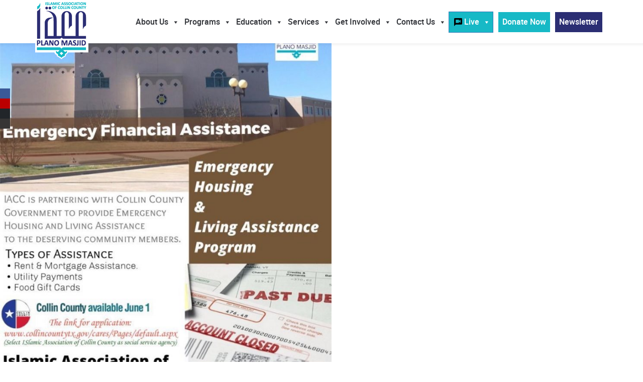

--- FILE ---
content_type: text/html; charset=UTF-8
request_url: https://planomasjid.org/events/emergency-financial-assistance/unnamed-3-2/
body_size: 15084
content:
<!DOCTYPE html>
<html dir="ltr" lang="en-US" class="no-js">
<head>
	<meta charset="UTF-8">
	<meta name="viewport" content="width=device-width">
	<link rel="profile" href="https://gmpg.org/xfn/11">
	<link rel="pingback" href="https://planomasjid.org/xmlrpc.php">
    <link rel="shortcut icon" type="image/x-icon" href="https://planomasjid.org/wp-content/themes/planomasjid2022/favicon.ico">

    <link href="https://planomasjid.org/wp-content/themes/planomasjid2022/css/bootstrap.min.css" rel="stylesheet">
    <link href="https://planomasjid.org/wp-content/themes/planomasjid2022/css/customize.css" rel="stylesheet">
     
	<!--[if lt IE 9]>
	<script src="https://planomasjid.org/wp-content/themes/planomasjid2022/js/html5.js"></script>
	<![endif]-->
	<script>(function(html){html.className = html.className.replace(/\bno-js\b/,'js')})(document.documentElement);</script>
<title>unnamed (3) | Plano Masjid</title>
	<style>img:is([sizes="auto" i], [sizes^="auto," i]) { contain-intrinsic-size: 3000px 1500px }</style>
	
		<!-- All in One SEO 4.8.5 - aioseo.com -->
	<meta name="robots" content="max-image-preview:large" />
	<meta name="author" content="admin"/>
	<link rel="canonical" href="https://planomasjid.org/events/emergency-financial-assistance/unnamed-3-2/" />
	
		<script type="application/ld+json" class="aioseo-schema">
			{"@context":"https:\/\/schema.org","@graph":[{"@type":"BreadcrumbList","@id":"https:\/\/planomasjid.org\/events\/emergency-financial-assistance\/unnamed-3-2\/#breadcrumblist","itemListElement":[{"@type":"ListItem","@id":"https:\/\/planomasjid.org#listItem","position":1,"name":"Home","item":"https:\/\/planomasjid.org","nextItem":{"@type":"ListItem","@id":"https:\/\/planomasjid.org\/events\/emergency-financial-assistance\/unnamed-3-2\/#listItem","name":"unnamed (3)"}},{"@type":"ListItem","@id":"https:\/\/planomasjid.org\/events\/emergency-financial-assistance\/unnamed-3-2\/#listItem","position":2,"name":"unnamed (3)","previousItem":{"@type":"ListItem","@id":"https:\/\/planomasjid.org#listItem","name":"Home"}}]},{"@type":"ItemPage","@id":"https:\/\/planomasjid.org\/events\/emergency-financial-assistance\/unnamed-3-2\/#itempage","url":"https:\/\/planomasjid.org\/events\/emergency-financial-assistance\/unnamed-3-2\/","name":"unnamed (3) | Plano Masjid","inLanguage":"en-US","isPartOf":{"@id":"https:\/\/planomasjid.org\/#website"},"breadcrumb":{"@id":"https:\/\/planomasjid.org\/events\/emergency-financial-assistance\/unnamed-3-2\/#breadcrumblist"},"author":{"@id":"https:\/\/planomasjid.org\/author\/admin\/#author"},"creator":{"@id":"https:\/\/planomasjid.org\/author\/admin\/#author"},"datePublished":"2020-06-05T01:36:19-05:00","dateModified":"2020-06-05T01:36:19-05:00"},{"@type":"Organization","@id":"https:\/\/planomasjid.org\/#organization","name":"Plano Masjid","description":"Islamic Association of Collin County","url":"https:\/\/planomasjid.org\/"},{"@type":"Person","@id":"https:\/\/planomasjid.org\/author\/admin\/#author","url":"https:\/\/planomasjid.org\/author\/admin\/","name":"admin","image":{"@type":"ImageObject","@id":"https:\/\/planomasjid.org\/events\/emergency-financial-assistance\/unnamed-3-2\/#authorImage","url":"https:\/\/secure.gravatar.com\/avatar\/1e26bcbb3a46fe326b89b450ac36576f90f1099166835162c741796a9b02965f?s=96&d=mm&r=g","width":96,"height":96,"caption":"admin"}},{"@type":"WebSite","@id":"https:\/\/planomasjid.org\/#website","url":"https:\/\/planomasjid.org\/","name":"Plano Masjid","description":"Islamic Association of Collin County","inLanguage":"en-US","publisher":{"@id":"https:\/\/planomasjid.org\/#organization"}}]}
		</script>
		<!-- All in One SEO -->

<link rel='dns-prefetch' href='//fonts.googleapis.com' />
<link href='https://fonts.gstatic.com' crossorigin rel='preconnect' />
<link rel="alternate" type="application/rss+xml" title="Plano Masjid &raquo; Feed" href="https://planomasjid.org/feed/" />
<link rel='stylesheet' id='wp-block-library-css' href='https://planomasjid.org/wp-includes/css/dist/block-library/style.min.css?ver=97f0789030eef8b272b2cc90d942b6f4' type='text/css' media='all' />
<style id='classic-theme-styles-inline-css' type='text/css'>
/*! This file is auto-generated */
.wp-block-button__link{color:#fff;background-color:#32373c;border-radius:9999px;box-shadow:none;text-decoration:none;padding:calc(.667em + 2px) calc(1.333em + 2px);font-size:1.125em}.wp-block-file__button{background:#32373c;color:#fff;text-decoration:none}
</style>
<style id='pdfemb-pdf-embedder-viewer-style-inline-css' type='text/css'>
.wp-block-pdfemb-pdf-embedder-viewer{max-width:none}

</style>
<style id='global-styles-inline-css' type='text/css'>
:root{--wp--preset--aspect-ratio--square: 1;--wp--preset--aspect-ratio--4-3: 4/3;--wp--preset--aspect-ratio--3-4: 3/4;--wp--preset--aspect-ratio--3-2: 3/2;--wp--preset--aspect-ratio--2-3: 2/3;--wp--preset--aspect-ratio--16-9: 16/9;--wp--preset--aspect-ratio--9-16: 9/16;--wp--preset--color--black: #000000;--wp--preset--color--cyan-bluish-gray: #abb8c3;--wp--preset--color--white: #ffffff;--wp--preset--color--pale-pink: #f78da7;--wp--preset--color--vivid-red: #cf2e2e;--wp--preset--color--luminous-vivid-orange: #ff6900;--wp--preset--color--luminous-vivid-amber: #fcb900;--wp--preset--color--light-green-cyan: #7bdcb5;--wp--preset--color--vivid-green-cyan: #00d084;--wp--preset--color--pale-cyan-blue: #8ed1fc;--wp--preset--color--vivid-cyan-blue: #0693e3;--wp--preset--color--vivid-purple: #9b51e0;--wp--preset--gradient--vivid-cyan-blue-to-vivid-purple: linear-gradient(135deg,rgba(6,147,227,1) 0%,rgb(155,81,224) 100%);--wp--preset--gradient--light-green-cyan-to-vivid-green-cyan: linear-gradient(135deg,rgb(122,220,180) 0%,rgb(0,208,130) 100%);--wp--preset--gradient--luminous-vivid-amber-to-luminous-vivid-orange: linear-gradient(135deg,rgba(252,185,0,1) 0%,rgba(255,105,0,1) 100%);--wp--preset--gradient--luminous-vivid-orange-to-vivid-red: linear-gradient(135deg,rgba(255,105,0,1) 0%,rgb(207,46,46) 100%);--wp--preset--gradient--very-light-gray-to-cyan-bluish-gray: linear-gradient(135deg,rgb(238,238,238) 0%,rgb(169,184,195) 100%);--wp--preset--gradient--cool-to-warm-spectrum: linear-gradient(135deg,rgb(74,234,220) 0%,rgb(151,120,209) 20%,rgb(207,42,186) 40%,rgb(238,44,130) 60%,rgb(251,105,98) 80%,rgb(254,248,76) 100%);--wp--preset--gradient--blush-light-purple: linear-gradient(135deg,rgb(255,206,236) 0%,rgb(152,150,240) 100%);--wp--preset--gradient--blush-bordeaux: linear-gradient(135deg,rgb(254,205,165) 0%,rgb(254,45,45) 50%,rgb(107,0,62) 100%);--wp--preset--gradient--luminous-dusk: linear-gradient(135deg,rgb(255,203,112) 0%,rgb(199,81,192) 50%,rgb(65,88,208) 100%);--wp--preset--gradient--pale-ocean: linear-gradient(135deg,rgb(255,245,203) 0%,rgb(182,227,212) 50%,rgb(51,167,181) 100%);--wp--preset--gradient--electric-grass: linear-gradient(135deg,rgb(202,248,128) 0%,rgb(113,206,126) 100%);--wp--preset--gradient--midnight: linear-gradient(135deg,rgb(2,3,129) 0%,rgb(40,116,252) 100%);--wp--preset--font-size--small: 13px;--wp--preset--font-size--medium: 20px;--wp--preset--font-size--large: 36px;--wp--preset--font-size--x-large: 42px;--wp--preset--spacing--20: 0.44rem;--wp--preset--spacing--30: 0.67rem;--wp--preset--spacing--40: 1rem;--wp--preset--spacing--50: 1.5rem;--wp--preset--spacing--60: 2.25rem;--wp--preset--spacing--70: 3.38rem;--wp--preset--spacing--80: 5.06rem;--wp--preset--shadow--natural: 6px 6px 9px rgba(0, 0, 0, 0.2);--wp--preset--shadow--deep: 12px 12px 50px rgba(0, 0, 0, 0.4);--wp--preset--shadow--sharp: 6px 6px 0px rgba(0, 0, 0, 0.2);--wp--preset--shadow--outlined: 6px 6px 0px -3px rgba(255, 255, 255, 1), 6px 6px rgba(0, 0, 0, 1);--wp--preset--shadow--crisp: 6px 6px 0px rgba(0, 0, 0, 1);}:where(.is-layout-flex){gap: 0.5em;}:where(.is-layout-grid){gap: 0.5em;}body .is-layout-flex{display: flex;}.is-layout-flex{flex-wrap: wrap;align-items: center;}.is-layout-flex > :is(*, div){margin: 0;}body .is-layout-grid{display: grid;}.is-layout-grid > :is(*, div){margin: 0;}:where(.wp-block-columns.is-layout-flex){gap: 2em;}:where(.wp-block-columns.is-layout-grid){gap: 2em;}:where(.wp-block-post-template.is-layout-flex){gap: 1.25em;}:where(.wp-block-post-template.is-layout-grid){gap: 1.25em;}.has-black-color{color: var(--wp--preset--color--black) !important;}.has-cyan-bluish-gray-color{color: var(--wp--preset--color--cyan-bluish-gray) !important;}.has-white-color{color: var(--wp--preset--color--white) !important;}.has-pale-pink-color{color: var(--wp--preset--color--pale-pink) !important;}.has-vivid-red-color{color: var(--wp--preset--color--vivid-red) !important;}.has-luminous-vivid-orange-color{color: var(--wp--preset--color--luminous-vivid-orange) !important;}.has-luminous-vivid-amber-color{color: var(--wp--preset--color--luminous-vivid-amber) !important;}.has-light-green-cyan-color{color: var(--wp--preset--color--light-green-cyan) !important;}.has-vivid-green-cyan-color{color: var(--wp--preset--color--vivid-green-cyan) !important;}.has-pale-cyan-blue-color{color: var(--wp--preset--color--pale-cyan-blue) !important;}.has-vivid-cyan-blue-color{color: var(--wp--preset--color--vivid-cyan-blue) !important;}.has-vivid-purple-color{color: var(--wp--preset--color--vivid-purple) !important;}.has-black-background-color{background-color: var(--wp--preset--color--black) !important;}.has-cyan-bluish-gray-background-color{background-color: var(--wp--preset--color--cyan-bluish-gray) !important;}.has-white-background-color{background-color: var(--wp--preset--color--white) !important;}.has-pale-pink-background-color{background-color: var(--wp--preset--color--pale-pink) !important;}.has-vivid-red-background-color{background-color: var(--wp--preset--color--vivid-red) !important;}.has-luminous-vivid-orange-background-color{background-color: var(--wp--preset--color--luminous-vivid-orange) !important;}.has-luminous-vivid-amber-background-color{background-color: var(--wp--preset--color--luminous-vivid-amber) !important;}.has-light-green-cyan-background-color{background-color: var(--wp--preset--color--light-green-cyan) !important;}.has-vivid-green-cyan-background-color{background-color: var(--wp--preset--color--vivid-green-cyan) !important;}.has-pale-cyan-blue-background-color{background-color: var(--wp--preset--color--pale-cyan-blue) !important;}.has-vivid-cyan-blue-background-color{background-color: var(--wp--preset--color--vivid-cyan-blue) !important;}.has-vivid-purple-background-color{background-color: var(--wp--preset--color--vivid-purple) !important;}.has-black-border-color{border-color: var(--wp--preset--color--black) !important;}.has-cyan-bluish-gray-border-color{border-color: var(--wp--preset--color--cyan-bluish-gray) !important;}.has-white-border-color{border-color: var(--wp--preset--color--white) !important;}.has-pale-pink-border-color{border-color: var(--wp--preset--color--pale-pink) !important;}.has-vivid-red-border-color{border-color: var(--wp--preset--color--vivid-red) !important;}.has-luminous-vivid-orange-border-color{border-color: var(--wp--preset--color--luminous-vivid-orange) !important;}.has-luminous-vivid-amber-border-color{border-color: var(--wp--preset--color--luminous-vivid-amber) !important;}.has-light-green-cyan-border-color{border-color: var(--wp--preset--color--light-green-cyan) !important;}.has-vivid-green-cyan-border-color{border-color: var(--wp--preset--color--vivid-green-cyan) !important;}.has-pale-cyan-blue-border-color{border-color: var(--wp--preset--color--pale-cyan-blue) !important;}.has-vivid-cyan-blue-border-color{border-color: var(--wp--preset--color--vivid-cyan-blue) !important;}.has-vivid-purple-border-color{border-color: var(--wp--preset--color--vivid-purple) !important;}.has-vivid-cyan-blue-to-vivid-purple-gradient-background{background: var(--wp--preset--gradient--vivid-cyan-blue-to-vivid-purple) !important;}.has-light-green-cyan-to-vivid-green-cyan-gradient-background{background: var(--wp--preset--gradient--light-green-cyan-to-vivid-green-cyan) !important;}.has-luminous-vivid-amber-to-luminous-vivid-orange-gradient-background{background: var(--wp--preset--gradient--luminous-vivid-amber-to-luminous-vivid-orange) !important;}.has-luminous-vivid-orange-to-vivid-red-gradient-background{background: var(--wp--preset--gradient--luminous-vivid-orange-to-vivid-red) !important;}.has-very-light-gray-to-cyan-bluish-gray-gradient-background{background: var(--wp--preset--gradient--very-light-gray-to-cyan-bluish-gray) !important;}.has-cool-to-warm-spectrum-gradient-background{background: var(--wp--preset--gradient--cool-to-warm-spectrum) !important;}.has-blush-light-purple-gradient-background{background: var(--wp--preset--gradient--blush-light-purple) !important;}.has-blush-bordeaux-gradient-background{background: var(--wp--preset--gradient--blush-bordeaux) !important;}.has-luminous-dusk-gradient-background{background: var(--wp--preset--gradient--luminous-dusk) !important;}.has-pale-ocean-gradient-background{background: var(--wp--preset--gradient--pale-ocean) !important;}.has-electric-grass-gradient-background{background: var(--wp--preset--gradient--electric-grass) !important;}.has-midnight-gradient-background{background: var(--wp--preset--gradient--midnight) !important;}.has-small-font-size{font-size: var(--wp--preset--font-size--small) !important;}.has-medium-font-size{font-size: var(--wp--preset--font-size--medium) !important;}.has-large-font-size{font-size: var(--wp--preset--font-size--large) !important;}.has-x-large-font-size{font-size: var(--wp--preset--font-size--x-large) !important;}
:where(.wp-block-post-template.is-layout-flex){gap: 1.25em;}:where(.wp-block-post-template.is-layout-grid){gap: 1.25em;}
:where(.wp-block-columns.is-layout-flex){gap: 2em;}:where(.wp-block-columns.is-layout-grid){gap: 2em;}
:root :where(.wp-block-pullquote){font-size: 1.5em;line-height: 1.6;}
</style>
<link rel='stylesheet' id='contact-form-7-css' href='https://planomasjid.org/wp-content/plugins/contact-form-7/includes/css/styles.css?ver=6.1' type='text/css' media='all' />
<link rel='stylesheet' id='jquery.fancybox-css' href='https://planomasjid.org/wp-content/plugins/popup-with-fancybox/inc/jquery.fancybox.css?ver=97f0789030eef8b272b2cc90d942b6f4' type='text/css' media='all' />
<link rel='stylesheet' id='megamenu-css' href='https://planomasjid.org/wp-content/uploads/maxmegamenu/style.css?ver=50a9ee' type='text/css' media='all' />
<link rel='stylesheet' id='twentyfifteen-fonts-css' href='https://fonts.googleapis.com/css?family=Noto+Sans%3A400italic%2C700italic%2C400%2C700%7CNoto+Serif%3A400italic%2C700italic%2C400%2C700%7CInconsolata%3A400%2C700&#038;subset=latin%2Clatin-ext' type='text/css' media='all' />
<link rel='stylesheet' id='genericons-css' href='https://planomasjid.org/wp-content/themes/planomasjid2022/genericons/genericons.css?ver=3.2' type='text/css' media='all' />
<link rel='stylesheet' id='twentyfifteen-style-css' href='https://planomasjid.org/wp-content/themes/planomasjid2022/style.css?ver=97f0789030eef8b272b2cc90d942b6f4' type='text/css' media='all' />
<style id='twentyfifteen-style-inline-css' type='text/css'>

			.post-navigation .nav-previous { background-image: url(https://planomasjid.org/wp-content/uploads/2020/06/unnamed-3-832x238.jpg); }
			.post-navigation .nav-previous .post-title, .post-navigation .nav-previous a:hover .post-title, .post-navigation .nav-previous .meta-nav { color: #fff; }
			.post-navigation .nav-previous a:before { background-color: rgba(0, 0, 0, 0.4); }
		
</style>
<!--[if lt IE 9]>
<link rel='stylesheet' id='twentyfifteen-ie-css' href='https://planomasjid.org/wp-content/themes/planomasjid2022/css/font-awesome.min.css?ver=20200921' type='text/css' media='all' />
<![endif]-->
<!--[if lt IE 8]>
<link rel='stylesheet' id='twentyfifteen-ie7-css' href='https://planomasjid.org/wp-content/themes/planomasjid2022/css/ie7.css?ver=20141010' type='text/css' media='all' />
<![endif]-->
<link rel='stylesheet' id='evo_fc_styles-css' href='https://planomasjid.org/wp-content/plugins/eventon-full-cal/assets/fc_styles.css?ver=1.1.11' type='text/css' media='all' />
<link rel='stylesheet' id='jvcf7_client_css-css' href='https://planomasjid.org/wp-content/plugins/jquery-validation-for-contact-form-7/includes/assets/css/jvcf7_client.css?ver=5.4.2' type='text/css' media='all' />
<link rel='stylesheet' id='wbk-frontend-style-custom-css' href='https://planomasjid.org/wp-content/webba_booking_style/wbk-frontend-custom-style.css?ver=4.5.31' type='text/css' media='all' />
<link rel='stylesheet' id='wbk-frontend-style-css' href='https://planomasjid.org/wp-content/plugins/webba-booking/public/css/wbk-frontend-default-style.css?ver=4.5.31' type='text/css' media='all' />
<link rel='stylesheet' id='picker-classic-css' href='https://planomasjid.org/wp-content/plugins/webba-booking/public/css/classic.css?ver=4.5.31' type='text/css' media='all' />
<link rel='stylesheet' id='picker-classic-date-css' href='https://planomasjid.org/wp-content/plugins/webba-booking/public/css/classic.date.css?ver=4.5.31' type='text/css' media='all' />
<link rel='stylesheet' id='__EPYT__style-css' href='https://planomasjid.org/wp-content/plugins/youtube-embed-plus/styles/ytprefs.min.css?ver=14.2.3' type='text/css' media='all' />
<style id='__EPYT__style-inline-css' type='text/css'>

                .epyt-gallery-thumb {
                        width: 33.333%;
                }
                
</style>
<script type="text/javascript" src="https://planomasjid.org/wp-includes/js/jquery/jquery.min.js?ver=3.7.1" id="jquery-core-js"></script>
<script type="text/javascript" src="https://planomasjid.org/wp-includes/js/jquery/jquery-migrate.min.js?ver=3.4.1" id="jquery-migrate-js"></script>
<script type="text/javascript" src="https://planomasjid.org/wp-content/plugins/popup-with-fancybox/inc/jquery.fancybox.js?ver=97f0789030eef8b272b2cc90d942b6f4" id="jquery.fancybox-js"></script>
<script type="text/javascript" src="https://planomasjid.org/wp-content/plugins/revslider/public/assets/js/rbtools.min.js?ver=6.5.18" defer id="tp-tools-js"></script>
<script type="text/javascript" src="https://planomasjid.org/wp-content/plugins/revslider/public/assets/js/rs6.min.js?ver=6.5.19" defer id="revmin-js"></script>
<script type="text/javascript" src="https://planomasjid.org/wp-content/themes/planomasjid2022/js/keyboard-image-navigation.js?ver=20141010" id="twentyfifteen-keyboard-image-navigation-js"></script>
<script type="text/javascript" src="https://planomasjid.org/wp-includes/js/jquery/ui/effect.min.js?ver=1.13.3" id="jquery-effects-core-js"></script>
<script type="text/javascript" src="https://planomasjid.org/wp-content/plugins/webba-booking/public/js/wbk-form.js?ver=4.5.31" id="wbk-common-script-js"></script>
<script type="text/javascript" src="https://planomasjid.org/wp-content/plugins/webba-booking/public/js/wbk-validator.js?ver=4.5.31" id="wbk-validator-js"></script>
<script type="text/javascript" src="https://planomasjid.org/wp-includes/js/jquery/ui/core.min.js?ver=1.13.3" id="jquery-ui-core-js"></script>
<script type="text/javascript" src="https://planomasjid.org/wp-content/plugins/webba-booking/public/js/jquery.mask.js?ver=4.5.31" id="jquery-maskedinput-js"></script>
<script type="text/javascript" src="https://planomasjid.org/wp-content/plugins/webba-booking/public/js/picker.js?ver=4.5.31" id="picker-js"></script>
<script type="text/javascript" src="https://planomasjid.org/wp-content/plugins/webba-booking/public/js/picker.date.js?ver=4.5.31" id="picker-date-js"></script>
<script type="text/javascript" src="https://planomasjid.org/wp-content/plugins/webba-booking/public/js/legacy.js?ver=4.5.31" id="picker-legacy-js"></script>
<script type="text/javascript" id="wbk-frontend-js-extra">
/* <![CDATA[ */
var wbkl10n = {"mode":"simple","phonemask":"enabled_mask_plugin","phoneformat":"(000) 000-0000","ajaxurl":"https:\/\/planomasjid.org\/wp-admin\/admin-ajax.php","selectdatestart":"Book an appointment on or after","selectdatestartbasic":"Book an appointment on","selecttime":"Available time slots","selectdate":"date","thanksforbooking":"Thanks for booking appointment","january":"January","february":"February","march":"March","april":"April","may":"May","june":"June","july":"July","august":"August","september":"September","october":"October","november":"November","december":"December","jan":"Jan","feb":"Feb","mar":"Mar","apr":"Apr","mays":"May","jun":"Jun","jul":"Jul","aug":"Aug","sep":"Sep","oct":"Oct","nov":"Nov","dec":"Dec","sunday":"Sunday","monday":"Monday","tuesday":"Tuesday","wednesday":"Wednesday","thursday":"Thursday","friday":"Friday","saturday":"Saturday","sun":"Sun","mon":"Mon","tue":"Tue","wed":"Wed","thu":"Thu","fri":"Fri","sat":"Sat","today":"Today","clear":"Clear","close":"Close","startofweek":"1","nextmonth":"Next month","prevmonth":"Previous  month","hide_form":"disabled","booked_text":"Booked","show_booked":"enabled","multi_booking":"disabled","checkout":"Checkout","multi_limit":"","multi_limit_default":"","phone_required":"3","show_desc":"disabled","date_input":"classic","allow_attachment":"no","stripe_public_key":"","override_stripe_error":"no","stripe_card_error_message":"incorrect input","something_wrong":"Something went wrong, please try again.","time_slot_booked":"Time slot(s) already booked.","pp_redirect":"disabled","show_prev_booking":"disabled","scroll_container":"html, body","continious_appointments":"","show_suitable_hours":"yes","stripe_redirect_url":"","stripe_mob_size":"","auto_add_to_cart":"disabled","range_selection":"disabled","picker_format":"mm\/dd\/yyyy","scroll_value":"120","field_required":"","error_status_scroll_value":"0","limit_per_email_message":"You have reached your booking limit.","stripe_hide_postal":"false","jquery_no_conflict":"enabled","no_available_dates":"Sorry, no free dates","auto_select_first_date":"disabled","book_text_timeslot":"Book","deselect_text_timeslot":"","wbkf_nonce":"c89b031070"};
/* ]]> */
</script>
<script type="text/javascript" src="https://planomasjid.org/wp-content/plugins/webba-booking/public/js/wbk-frontend.js?ver=4.5.31" id="wbk-frontend-js"></script>
<script type="text/javascript" id="__ytprefs__-js-extra">
/* <![CDATA[ */
var _EPYT_ = {"ajaxurl":"https:\/\/planomasjid.org\/wp-admin\/admin-ajax.php","security":"728a839e84","gallery_scrolloffset":"20","eppathtoscripts":"https:\/\/planomasjid.org\/wp-content\/plugins\/youtube-embed-plus\/scripts\/","eppath":"https:\/\/planomasjid.org\/wp-content\/plugins\/youtube-embed-plus\/","epresponsiveselector":"[\"iframe.__youtube_prefs__\"]","epdovol":"1","version":"14.2.3","evselector":"iframe.__youtube_prefs__[src], iframe[src*=\"youtube.com\/embed\/\"], iframe[src*=\"youtube-nocookie.com\/embed\/\"]","ajax_compat":"","maxres_facade":"eager","ytapi_load":"light","pause_others":"","stopMobileBuffer":"1","facade_mode":"","not_live_on_channel":""};
/* ]]> */
</script>
<script type="text/javascript" src="https://planomasjid.org/wp-content/plugins/youtube-embed-plus/scripts/ytprefs.min.js?ver=14.2.3" id="__ytprefs__-js"></script>
<link rel="https://api.w.org/" href="https://planomasjid.org/wp-json/" /><link rel="alternate" title="JSON" type="application/json" href="https://planomasjid.org/wp-json/wp/v2/media/3352" /><link rel="alternate" title="oEmbed (JSON)" type="application/json+oembed" href="https://planomasjid.org/wp-json/oembed/1.0/embed?url=https%3A%2F%2Fplanomasjid.org%2Fevents%2Femergency-financial-assistance%2Funnamed-3-2%2F" />
<link rel="alternate" title="oEmbed (XML)" type="text/xml+oembed" href="https://planomasjid.org/wp-json/oembed/1.0/embed?url=https%3A%2F%2Fplanomasjid.org%2Fevents%2Femergency-financial-assistance%2Funnamed-3-2%2F&#038;format=xml" />
		<script>
			document.documentElement.className = document.documentElement.className.replace( 'no-js', 'js' );
		</script>
				<style>
			.no-js img.lazyload { display: none; }
			figure.wp-block-image img.lazyloading { min-width: 150px; }
							.lazyload, .lazyloading { opacity: 0; }
				.lazyloaded {
					opacity: 1;
					transition: opacity 400ms;
					transition-delay: 0ms;
				}
					</style>
		
<style type="text/css">.recentcomments a{display:inline !important;padding:0 !important;margin:0 !important;}</style>			<style>
				.e-con.e-parent:nth-of-type(n+4):not(.e-lazyloaded):not(.e-no-lazyload),
				.e-con.e-parent:nth-of-type(n+4):not(.e-lazyloaded):not(.e-no-lazyload) * {
					background-image: none !important;
				}
				@media screen and (max-height: 1024px) {
					.e-con.e-parent:nth-of-type(n+3):not(.e-lazyloaded):not(.e-no-lazyload),
					.e-con.e-parent:nth-of-type(n+3):not(.e-lazyloaded):not(.e-no-lazyload) * {
						background-image: none !important;
					}
				}
				@media screen and (max-height: 640px) {
					.e-con.e-parent:nth-of-type(n+2):not(.e-lazyloaded):not(.e-no-lazyload),
					.e-con.e-parent:nth-of-type(n+2):not(.e-lazyloaded):not(.e-no-lazyload) * {
						background-image: none !important;
					}
				}
			</style>
			
<script>function setREVStartSize(e){
			//window.requestAnimationFrame(function() {
				window.RSIW = window.RSIW===undefined ? window.innerWidth : window.RSIW;
				window.RSIH = window.RSIH===undefined ? window.innerHeight : window.RSIH;
				try {
					var pw = document.getElementById(e.c).parentNode.offsetWidth,
						newh;
					pw = pw===0 || isNaN(pw) ? window.RSIW : pw;
					e.tabw = e.tabw===undefined ? 0 : parseInt(e.tabw);
					e.thumbw = e.thumbw===undefined ? 0 : parseInt(e.thumbw);
					e.tabh = e.tabh===undefined ? 0 : parseInt(e.tabh);
					e.thumbh = e.thumbh===undefined ? 0 : parseInt(e.thumbh);
					e.tabhide = e.tabhide===undefined ? 0 : parseInt(e.tabhide);
					e.thumbhide = e.thumbhide===undefined ? 0 : parseInt(e.thumbhide);
					e.mh = e.mh===undefined || e.mh=="" || e.mh==="auto" ? 0 : parseInt(e.mh,0);
					if(e.layout==="fullscreen" || e.l==="fullscreen")
						newh = Math.max(e.mh,window.RSIH);
					else{
						e.gw = Array.isArray(e.gw) ? e.gw : [e.gw];
						for (var i in e.rl) if (e.gw[i]===undefined || e.gw[i]===0) e.gw[i] = e.gw[i-1];
						e.gh = e.el===undefined || e.el==="" || (Array.isArray(e.el) && e.el.length==0)? e.gh : e.el;
						e.gh = Array.isArray(e.gh) ? e.gh : [e.gh];
						for (var i in e.rl) if (e.gh[i]===undefined || e.gh[i]===0) e.gh[i] = e.gh[i-1];
											
						var nl = new Array(e.rl.length),
							ix = 0,
							sl;
						e.tabw = e.tabhide>=pw ? 0 : e.tabw;
						e.thumbw = e.thumbhide>=pw ? 0 : e.thumbw;
						e.tabh = e.tabhide>=pw ? 0 : e.tabh;
						e.thumbh = e.thumbhide>=pw ? 0 : e.thumbh;
						for (var i in e.rl) nl[i] = e.rl[i]<window.RSIW ? 0 : e.rl[i];
						sl = nl[0];
						for (var i in nl) if (sl>nl[i] && nl[i]>0) { sl = nl[i]; ix=i;}
						var m = pw>(e.gw[ix]+e.tabw+e.thumbw) ? 1 : (pw-(e.tabw+e.thumbw)) / (e.gw[ix]);
						newh =  (e.gh[ix] * m) + (e.tabh + e.thumbh);
					}
					var el = document.getElementById(e.c);
					if (el!==null && el) el.style.height = newh+"px";
					el = document.getElementById(e.c+"_wrapper");
					if (el!==null && el) {
						el.style.height = newh+"px";
						el.style.display = "block";
					}
				} catch(e){
					console.log("Failure at Presize of Slider:" + e)
				}
			//});
		  };</script>
		<style type="text/css" id="wp-custom-css">
			.image-float-left{
	float: left;
	margin-left: 20px;
		
}

.image50{
		width: 49.5%;
	}

.home-prayer-time {
   display: none 
}
.table-responsive {
   display: block 
}

.page-id-170 .evo_lightboxes .eventon_list_event .evoet_cx span.evcal_event_title, .page-id-170 .evo_lightboxes .eventon_list_event .evoet_cx span.evcal_event_subtitle {
	font-weight: normal !important;
	color: #fff !important
}
.page-id-170 .eventon_fullcal ul.evofc_ttle_events li {
	color: #fff !important;
}

.page-id-174 .ajde_evcal_calendar.boxy.boxstyle1 .eventon_list_event {
    border: 10px solid transparent !important;
}


@media only screen and (max-width: 600px) {
figure{
	width: 100%;
	margin: 0;
	margin-left: 0;
}
	.container{
		width: 400px;
		margin: 0;
	}
	
	.image50{
		width: 49%;
	}
}		</style>
		<style type="text/css">/** Mega Menu CSS: fs **/</style>

</head>

<body data-rsssl=1 class="attachment wp-singular attachment-template-default single single-attachment postid-3352 attachmentid-3352 attachment-jpeg wp-theme-planomasjid2022 mega-menu-primary elementor-default elementor-kit-5744">

<div class="header"><!-- Begin Header Section -->
    <div class="header-top">
        <div class="container">
            <div class="row">
                <div class="col-md-2">
                    <div class="logo">
	                    		                    <aside id="text-2" class="widget widget_text">			<div class="textwidget"><h1><a href="https://planomasjid.org/"><img decoding="async"  alt="Plano Masjid" data-src="https://planomasjid.org/wp-content/themes/planomasjid/images/logo.png" class="lazyload" src="[data-uri]" /><noscript><img decoding="async" src="https://planomasjid.org/wp-content/themes/planomasjid/images/logo.png" alt="Plano Masjid" /></noscript></a></h1>
</div>
		</aside>	                                        </div>
                </div>
                <div class="col-md-10">
                    <div class="mainnav">
	                    <div id="mega-menu-wrap-primary" class="mega-menu-wrap"><div class="mega-menu-toggle"><div class="mega-toggle-blocks-left"></div><div class="mega-toggle-blocks-center"></div><div class="mega-toggle-blocks-right"><div class='mega-toggle-block mega-menu-toggle-block mega-toggle-block-1' id='mega-toggle-block-1' tabindex='0'><span class='mega-toggle-label' role='button' aria-expanded='false'><span class='mega-toggle-label-closed'>MENU</span><span class='mega-toggle-label-open'>MENU</span></span></div></div></div><ul id="mega-menu-primary" class="mega-menu max-mega-menu mega-menu-horizontal mega-no-js" data-event="hover_intent" data-effect="fade_up" data-effect-speed="200" data-effect-mobile="disabled" data-effect-speed-mobile="0" data-mobile-force-width="false" data-second-click="go" data-document-click="collapse" data-vertical-behaviour="standard" data-breakpoint="768" data-unbind="true" data-mobile-state="collapse_all" data-mobile-direction="vertical" data-hover-intent-timeout="300" data-hover-intent-interval="100"><li class="mega-menu-item mega-menu-item-type-post_type mega-menu-item-object-page mega-menu-item-has-children mega-align-bottom-left mega-menu-flyout mega-menu-item-182" id="mega-menu-item-182"><a class="mega-menu-link" href="https://planomasjid.org/about-us/" aria-expanded="false" tabindex="0">About Us<span class="mega-indicator" aria-hidden="true"></span></a>
<ul class="mega-sub-menu">
<li class="mega-menu-item mega-menu-item-type-post_type mega-menu-item-object-page mega-menu-item-1926" id="mega-menu-item-1926"><a class="mega-menu-link" href="https://planomasjid.org/mission-and-vision/">Mission and Vision</a></li><li class="mega-menu-item mega-menu-item-type-post_type mega-menu-item-object-page mega-menu-item-183" id="mega-menu-item-183"><a class="mega-menu-link" href="https://planomasjid.org/contact-us/">Contact Us</a></li><li class="mega-menu-item mega-menu-item-type-post_type mega-menu-item-object-page mega-menu-item-184" id="mega-menu-item-184"><a class="mega-menu-link" href="https://planomasjid.org/current-board/">Current Board</a></li><li class="mega-menu-item mega-menu-item-type-post_type mega-menu-item-object-page mega-menu-item-has-children mega-menu-item-185" id="mega-menu-item-185"><a class="mega-menu-link" href="https://planomasjid.org/our-history/" aria-expanded="false">Our History<span class="mega-indicator" aria-hidden="true"></span></a>
	<ul class="mega-sub-menu">
<li class="mega-menu-item mega-menu-item-type-custom mega-menu-item-object-custom mega-menu-item-250" id="mega-menu-item-250"><a target="_blank" class="mega-menu-link" href="https://planomasjid.org/wp-content/uploads/2017/06/contitution-of-iacc.pdf">Constitution <i class="fa fa-external-link-square" aria-hidden="true"></i></a></li>	</ul>
</li><li class="mega-menu-item mega-menu-item-type-post_type mega-menu-item-object-page mega-menu-item-1596" id="mega-menu-item-1596"><a class="mega-menu-link" href="https://planomasjid.org/our-imam/">Our Imam</a></li><li class="mega-menu-item mega-menu-item-type-post_type mega-menu-item-object-page mega-menu-item-5030" id="mega-menu-item-5030"><a class="mega-menu-link" href="https://planomasjid.org/policies/">Policies</a></li></ul>
</li><li class="mega-menu-item mega-menu-item-type-post_type mega-menu-item-object-page mega-menu-item-has-children mega-align-bottom-left mega-menu-flyout mega-disable-link mega-menu-item-231" id="mega-menu-item-231"><a class="mega-menu-link" tabindex="0" aria-expanded="false" role="button">Programs<span class="mega-indicator" aria-hidden="true"></span></a>
<ul class="mega-sub-menu">
<li class="mega-menu-item mega-menu-item-type-post_type mega-menu-item-object-page mega-menu-item-has-children mega-menu-item-236" id="mega-menu-item-236"><a class="mega-menu-link" href="https://planomasjid.org/programs/" aria-expanded="false">Programs<span class="mega-indicator" aria-hidden="true"></span></a>
	<ul class="mega-sub-menu">
<li class="mega-menu-item mega-menu-item-type-custom mega-menu-item-object-custom mega-menu-item-409" id="mega-menu-item-409"><a target="_blank" class="mega-menu-link" href="https://us.mohid.co/tx/plano/iacc/masjid/online/registration/index">Registration <i class="fa fa-external-link-square" aria-hidden="true"></i></a></li><li class="mega-menu-item mega-menu-item-type-post_type mega-menu-item-object-page mega-menu-item-233" id="mega-menu-item-233"><a class="mega-menu-link" href="https://planomasjid.org/calendar/">Calendar</a></li><li class="mega-menu-item mega-menu-item-type-custom mega-menu-item-object-custom mega-menu-item-3134" id="mega-menu-item-3134"><a target="_blank" class="mega-menu-link" href="https://us3.campaign-archive.com/home/?u=34f4a109ce22ed0a8d8825ca1&#038;id=4477cf6aaf">Newsletter <i class="fa fa-external-link-square" aria-hidden="true"></i></a></li>	</ul>
</li><li class="mega-menu-item mega-menu-item-type-custom mega-menu-item-object-custom mega-menu-item-has-children mega-menu-item-4202" id="mega-menu-item-4202"><a class="mega-menu-link" href="#" aria-expanded="false">Ramadan Corner<span class="mega-indicator" aria-hidden="true"></span></a>
	<ul class="mega-sub-menu">
<li class="mega-menu-item mega-menu-item-type-post_type mega-menu-item-object-page mega-menu-item-6372" id="mega-menu-item-6372"><a class="mega-menu-link" href="https://planomasjid.org/ramadan-corner-2025/">2025</a></li><li class="mega-menu-item mega-menu-item-type-post_type mega-menu-item-object-page mega-menu-item-5049" id="mega-menu-item-5049"><a class="mega-menu-link" href="https://planomasjid.org/ramadan-corner-2024/">2024</a></li><li class="mega-menu-item mega-menu-item-type-post_type mega-menu-item-object-page mega-menu-item-4934" id="mega-menu-item-4934"><a class="mega-menu-link" href="https://planomasjid.org/ramadan-corner-2023/">2023</a></li><li class="mega-menu-item mega-menu-item-type-post_type mega-menu-item-object-page mega-menu-item-4933" id="mega-menu-item-4933"><a class="mega-menu-link" href="https://planomasjid.org/ramadan-corner-2022/">2022</a></li><li class="mega-menu-item mega-menu-item-type-post_type mega-menu-item-object-page mega-menu-item-4164" id="mega-menu-item-4164"><a class="mega-menu-link" href="https://planomasjid.org/ramadan-corner-2021/">2021</a></li><li class="mega-menu-item mega-menu-item-type-post_type mega-menu-item-object-page mega-menu-item-3200" id="mega-menu-item-3200"><a class="mega-menu-link" href="https://planomasjid.org/ramadan-corner-2020/">2020</a></li>	</ul>
</li><li class="mega-menu-item mega-menu-item-type-post_type mega-menu-item-object-page mega-menu-item-2659" id="mega-menu-item-2659"><a class="mega-menu-link" href="https://planomasjid.org/annual-conference/">IACC Annual Conference</a></li><li class="mega-menu-item mega-menu-item-type-post_type mega-menu-item-object-page mega-menu-item-5325" id="mega-menu-item-5325"><a class="mega-menu-link" href="https://planomasjid.org/iacc-election/">IACC Election</a></li></ul>
</li><li class="mega-menu-item mega-menu-item-type-post_type mega-menu-item-object-page mega-menu-item-has-children mega-align-bottom-left mega-menu-flyout mega-menu-item-2003" id="mega-menu-item-2003"><a class="mega-menu-link" href="https://planomasjid.org/education/" aria-expanded="false" tabindex="0">Education<span class="mega-indicator" aria-hidden="true"></span></a>
<ul class="mega-sub-menu">
<li class="mega-menu-item mega-menu-item-type-post_type mega-menu-item-object-page mega-menu-item-3209" id="mega-menu-item-3209"><a class="mega-menu-link" href="https://planomasjid.org/quranic-education/">Quranic Education Programs <i class="fa fa-external-link-square" aria-hidden="true"></i></a></li><li class="mega-menu-item mega-menu-item-type-custom mega-menu-item-object-custom mega-menu-item-310" id="mega-menu-item-310"><a target="_blank" class="mega-menu-link" href="/taqwa-seminary">Taqwa Seminary <i class="fa fa-external-link-square" aria-hidden="true"></i></a></li><li class="mega-menu-item mega-menu-item-type-custom mega-menu-item-object-custom mega-menu-item-843" id="mega-menu-item-843"><a target="_blank" class="mega-menu-link" href="https://planomasjid.org/sundayschool/">Sunday School <i class="fa fa-external-link-square" aria-hidden="true"></i></a></li><li class="mega-menu-item mega-menu-item-type-post_type mega-menu-item-object-page mega-menu-item-3568" id="mega-menu-item-3568"><a class="mega-menu-link" href="https://planomasjid.org/scholarship/">Scholarship</a></li><li class="mega-menu-item mega-menu-item-type-custom mega-menu-item-object-custom mega-menu-item-4551" id="mega-menu-item-4551"><a target="_blank" class="mega-menu-link" href="https://planomasjid.org/niemah/">Niemah Special Needs Quran Education <i class="fa fa-external-link-square" aria-hidden="true"></i></a></li></ul>
</li><li class="mega-menu-item mega-menu-item-type-post_type mega-menu-item-object-page mega-menu-item-has-children mega-align-bottom-left mega-menu-flyout mega-disable-link mega-menu-item-212" id="mega-menu-item-212"><a class="mega-menu-link" tabindex="0" aria-expanded="false" role="button">Services<span class="mega-indicator" aria-hidden="true"></span></a>
<ul class="mega-sub-menu">
<li class="mega-menu-item mega-menu-item-type-post_type mega-menu-item-object-page mega-menu-item-213" id="mega-menu-item-213"><a class="mega-menu-link" href="https://planomasjid.org/health-clinics/">Health Clinics</a></li><li class="mega-menu-item mega-menu-item-type-custom mega-menu-item-object-custom mega-menu-item-4992" id="mega-menu-item-4992"><a class="mega-menu-link" href="https://matrimonial.planomasjid.org/">Matrimonial</a></li><li class="mega-menu-item mega-menu-item-type-post_type mega-menu-item-object-page mega-menu-item-has-children mega-menu-item-217" id="mega-menu-item-217"><a class="mega-menu-link" href="https://planomasjid.org/sakeena-services/" aria-expanded="false">Sakeena Services<span class="mega-indicator" aria-hidden="true"></span></a>
	<ul class="mega-sub-menu">
<li class="mega-menu-item mega-menu-item-type-post_type mega-menu-item-object-page mega-menu-item-2685" id="mega-menu-item-2685"><a class="mega-menu-link" href="https://planomasjid.org/counseling/">Counseling</a></li>	</ul>
</li><li class="mega-menu-item mega-menu-item-type-post_type mega-menu-item-object-page mega-menu-item-218" id="mega-menu-item-218"><a class="mega-menu-link" href="https://planomasjid.org/community-assistance-programcap/">Community Assistance Program</a></li><li class="mega-menu-item mega-menu-item-type-post_type mega-menu-item-object-page mega-menu-item-512" id="mega-menu-item-512"><a class="mega-menu-link" href="https://planomasjid.org/food-bank/">Food Bank</a></li><li class="mega-menu-item mega-menu-item-type-post_type mega-menu-item-object-page mega-menu-item-645" id="mega-menu-item-645"><a class="mega-menu-link" href="https://planomasjid.org/library/">Library</a></li><li class="mega-menu-item mega-menu-item-type-post_type mega-menu-item-object-page mega-menu-item-186" id="mega-menu-item-186"><a class="mega-menu-link" href="https://planomasjid.org/parking-and-security/">Parking and Security</a></li><li class="mega-menu-item mega-menu-item-type-custom mega-menu-item-object-custom mega-menu-item-4552" id="mega-menu-item-4552"><a target="_blank" class="mega-menu-link" href="https://planomasjid.org/niemah/">Niemah Special Needs Program</a></li><li class="mega-menu-item mega-menu-item-type-custom mega-menu-item-object-custom mega-menu-item-5031" id="mega-menu-item-5031"><a class="mega-menu-link" href="https://planomasjid.org/wp-content/uploads/2023/08/IACC-Duaa-Azza-Request-Policy.pdf">Duaa Request Policy</a></li></ul>
</li><li class="mega-menu-item mega-menu-item-type-post_type mega-menu-item-object-page mega-menu-item-has-children mega-align-bottom-left mega-menu-flyout mega-disable-link mega-menu-item-204" id="mega-menu-item-204"><a class="mega-menu-link" tabindex="0" aria-expanded="false" role="button">Get Involved<span class="mega-indicator" aria-hidden="true"></span></a>
<ul class="mega-sub-menu">
<li class="mega-menu-item mega-menu-item-type-post_type mega-menu-item-object-page mega-menu-item-has-children mega-disable-link mega-menu-item-194" id="mega-menu-item-194"><a class="mega-menu-link" tabindex="0" aria-expanded="false" role="button">Community<span class="mega-indicator" aria-hidden="true"></span></a>
	<ul class="mega-sub-menu">
<li class="mega-menu-item mega-menu-item-type-post_type mega-menu-item-object-page mega-menu-item-514" id="mega-menu-item-514"><a class="mega-menu-link" href="https://planomasjid.org/membership-signup-and-renewal/">Membership Signup and Renewal</a></li><li class="mega-menu-item mega-menu-item-type-custom mega-menu-item-object-custom mega-menu-item-265" id="mega-menu-item-265"><a class="mega-menu-link" href="https://planomasjid.org/Donate.html">Donate <i class="fa fa-external-link-square" aria-hidden="true"></i></a></li><li class="mega-menu-item mega-menu-item-type-post_type mega-menu-item-object-page mega-menu-item-198" id="mega-menu-item-198"><a class="mega-menu-link" href="https://planomasjid.org/committees-informational/">Committees</a></li><li class="mega-menu-item mega-menu-item-type-post_type mega-menu-item-object-page mega-menu-item-515" id="mega-menu-item-515"><a class="mega-menu-link" href="https://planomasjid.org/careers/">Careers</a></li><li class="mega-menu-item mega-menu-item-type-post_type mega-menu-item-object-page mega-menu-item-200" id="mega-menu-item-200"><a class="mega-menu-link" href="https://planomasjid.org/dfw-masajids/">DFW Masajid</a></li><li class="mega-menu-item mega-menu-item-type-post_type mega-menu-item-object-page mega-menu-item-202" id="mega-menu-item-202"><a class="mega-menu-link" href="https://planomasjid.org/prayers-schedule-in-collin-county-schools/">Collin County School Prayer Schedules</a></li><li class="mega-menu-item mega-menu-item-type-post_type mega-menu-item-object-page mega-menu-item-646" id="mega-menu-item-646"><a class="mega-menu-link" href="https://planomasjid.org/announcement-request/">Announcement Request</a></li>	</ul>
</li><li class="mega-menu-item mega-menu-item-type-post_type mega-menu-item-object-page mega-menu-item-205" id="mega-menu-item-205"><a class="mega-menu-link" href="https://planomasjid.org/office-of-outreach-and-interfaith/">Office of Outreach and Interfaith</a></li><li class="mega-menu-item mega-menu-item-type-post_type mega-menu-item-object-page mega-menu-item-507" id="mega-menu-item-507"><a class="mega-menu-link" href="https://planomasjid.org/sisters/">Sisters</a></li><li class="mega-menu-item mega-menu-item-type-post_type mega-menu-item-object-page mega-menu-item-508" id="mega-menu-item-508"><a class="mega-menu-link" href="https://planomasjid.org/senior-citizens/">Senior Citizens</a></li><li class="mega-menu-item mega-menu-item-type-post_type mega-menu-item-object-page mega-menu-item-509" id="mega-menu-item-509"><a class="mega-menu-link" href="https://planomasjid.org/waves/">Young Professionals</a></li><li class="mega-menu-item mega-menu-item-type-post_type mega-menu-item-object-page mega-menu-item-510" id="mega-menu-item-510"><a class="mega-menu-link" href="https://planomasjid.org/special-needs-support/">Special Needs Support</a></li><li class="mega-menu-item mega-menu-item-type-post_type mega-menu-item-object-page mega-menu-item-511" id="mega-menu-item-511"><a class="mega-menu-link" href="https://planomasjid.org/volunteer/">Volunteer</a></li></ul>
</li><li class="mega-menu-item mega-menu-item-type-post_type mega-menu-item-object-page mega-menu-item-has-children mega-align-bottom-left mega-menu-flyout mega-menu-item-3118" id="mega-menu-item-3118"><a class="mega-menu-link" href="https://planomasjid.org/contact-us/" aria-expanded="false" tabindex="0">Contact Us<span class="mega-indicator" aria-hidden="true"></span></a>
<ul class="mega-sub-menu">
<li class="mega-menu-item mega-menu-item-type-post_type mega-menu-item-object-page mega-menu-item-3119" id="mega-menu-item-3119"><a class="mega-menu-link" href="https://planomasjid.org/contact-us/">Contact Us</a></li><li class="mega-menu-item mega-menu-item-type-post_type mega-menu-item-object-page mega-menu-item-3120" id="mega-menu-item-3120"><a class="mega-menu-link" href="https://planomasjid.org/announcement-request/">Announcement Request</a></li><li class="mega-menu-item mega-menu-item-type-post_type mega-menu-item-object-page mega-menu-item-6901" id="mega-menu-item-6901"><a class="mega-menu-link" href="https://planomasjid.org/feedback-form/">Feedback Form</a></li></ul>
</li><li class="mega-menu-item mega-menu-item-type-custom mega-menu-item-object-custom mega-menu-item-has-children mega-align-bottom-left mega-menu-flyout mega-menu-item-499" id="mega-menu-item-499"><a class="mega-menu-link" href="#" aria-expanded="false" tabindex="0">Live<span class="mega-indicator" aria-hidden="true"></span></a>
<ul class="mega-sub-menu">
<li class="mega-menu-item mega-menu-item-type-custom mega-menu-item-object-custom mega-menu-item-1524" id="mega-menu-item-1524"><a target="_blank" class="mega-menu-link" href="https://iaccplano.click2stream.com/">Live Stream <i class="fa fa-external-link-square" aria-hidden="true"></i></a></li><li class="mega-menu-item mega-menu-item-type-custom mega-menu-item-object-custom mega-menu-item-1523" id="mega-menu-item-1523"><a target="_blank" class="mega-menu-link" href="https://www.youtube.com/user/iaccplanomasjid">Youtube Channel <i class="fa fa-external-link-square" aria-hidden="true"></i></a></li><li class="mega-menu-item mega-menu-item-type-custom mega-menu-item-object-custom mega-menu-item-3122" id="mega-menu-item-3122"><a class="mega-menu-link" href="https://www.facebook.com/Planomasjid/">Facebook Page <i class="fa fa-external-link-square" aria-hidden="true"></i></a></li></ul>
</li><li class="mega-menu-item mega-menu-item-type-custom mega-menu-item-object-custom mega-align-bottom-left mega-menu-flyout mega-menu-item-1168" id="mega-menu-item-1168"><a target="_blank" class="mega-menu-link" href="https://us.mohid.co/tx/plano/iacc/masjid/online/donation" tabindex="0">Donate Now</a></li><li class="mega-menu-item mega-menu-item-type-custom mega-menu-item-object-custom mega-align-bottom-left mega-menu-flyout mega-menu-item-4568" id="mega-menu-item-4568"><a target="_blank" class="mega-menu-link" href="http://eepurl.com/jsutnc" tabindex="0">Newsletter</a></li></ul></div>                    </div>
                </div>
            </div>
        </div>
    </div>
    <div class="header-bot">
        <div class="container-fluid">
            <div class="row">
                <div class="col-md-12" style="padding-left: 0; padding-right: 0;">
	                		                	                	                		                	                                </div>
            </div>
        </div>
    </div>
</div><!-- End Header Section -->

	<div id="primary" class="content-area">
		<main id="main" class="site-main" role="main">

			
				<article id="post-3352" class="post-3352 attachment type-attachment status-inherit hentry">

					<nav id="image-navigation" class="navigation image-navigation">
						<div class="nav-links">
							<div class="nav-previous"></div><div class="nav-next"></div>
						</div><!-- .nav-links -->
					</nav><!-- .image-navigation -->

					<header class="entry-header">
						<h1 class="entry-title">unnamed (3)</h1>					</header><!-- .entry-header -->

					<div class="entry-content">

						<div class="entry-attachment">
							<img fetchpriority="high" width="660" height="812"   alt="" decoding="async" data-srcset="https://planomasjid.org/wp-content/uploads/2020/06/unnamed-3.jpg 832w, https://planomasjid.org/wp-content/uploads/2020/06/unnamed-3-244x300.jpg 244w, https://planomasjid.org/wp-content/uploads/2020/06/unnamed-3-768x945.jpg 768w" sizes="(max-width: 660px) 100vw, 660px" data-src="https://planomasjid.org/wp-content/uploads/2020/06/unnamed-3.jpg" class="attachment-large size-large lazyload" src="[data-uri]" /><noscript><img fetchpriority="high" width="660" height="812" src="https://planomasjid.org/wp-content/uploads/2020/06/unnamed-3.jpg" class="attachment-large size-large" alt="" decoding="async" srcset="https://planomasjid.org/wp-content/uploads/2020/06/unnamed-3.jpg 832w, https://planomasjid.org/wp-content/uploads/2020/06/unnamed-3-244x300.jpg 244w, https://planomasjid.org/wp-content/uploads/2020/06/unnamed-3-768x945.jpg 768w" sizes="(max-width: 660px) 100vw, 660px" /></noscript>
							
						</div><!-- .entry-attachment -->

											</div><!-- .entry-content -->

					<footer class="entry-footer">
						<span class="posted-on"><span class="screen-reader-text">Posted on </span><a href="https://planomasjid.org/events/emergency-financial-assistance/unnamed-3-2/" rel="bookmark"><time class="entry-date published updated" datetime="2020-06-05T01:36:19-05:00">06/05/2020</time></a></span><span class="full-size-link"><span class="screen-reader-text">Full size </span><a href="https://planomasjid.org/wp-content/uploads/2020/06/unnamed-3.jpg">832 &times; 1024</a></span>											</footer><!-- .entry-footer -->

				</article><!-- #post-## -->

				
	<nav class="navigation post-navigation" aria-label="Posts">
		<h2 class="screen-reader-text">Post navigation</h2>
		<div class="nav-links"><div class="nav-previous"><a href="https://planomasjid.org/events/emergency-financial-assistance/" rel="prev"><span class="meta-nav">Published in</span><span class="post-title">Emergency Financial Assistance</span></a></div></div>
	</nav>
		</main><!-- .site-main -->
	</div><!-- .content-area -->


    <div class="community-partnars" id="community-partnars"><!-- Begin community Section -->
                	<aside id="block-3" class="widget widget_block"><div class="home-partner">
<div class="container">
	
    <div class="row">
		<div class="col-md-12">
			<div class="gallery-title">
				<h3>Our Community Partners</h3>
			</div>
		</div>
	</div>


<div class="row">
    <div id="carousel-example-generic" class="carousel slide" data-ride="carousel">
    
    <!-- Wrapper for slides -->
    <div class="carousel-inner" role="listbox">
        <div class="item active">

            <div class="col-xs-12 col-md-3 col-lg-3">
				<div class="community-partnars-list">
					<a target="_blank" href="https://texascip.com/"><img decoding="async"  style="width: 100%;"  alt="Center For Integrative Psychiatry" data-src="https://planomasjid.org/wp-content/uploads/2025/03/centerforintegrative.jpg" class="img-responsive lazyload" src="[data-uri]" /><noscript><img decoding="async"  style="width: 100%;"  alt="Center For Integrative Psychiatry" data-src="https://planomasjid.org/wp-content/uploads/2025/03/centerforintegrative.jpg" class="img-responsive lazyload" src="[data-uri]" /><noscript><img decoding="async"  style="width: 100%;"  alt="Center For Integrative Psychiatry" data-src="https://planomasjid.org/wp-content/uploads/2025/03/centerforintegrative.jpg" class="img-responsive lazyload" src="[data-uri]" /><noscript><img decoding="async" class="img-responsive" style="width: 100%;" src="https://planomasjid.org/wp-content/uploads/2025/03/centerforintegrative.jpg" alt="Center For Integrative Psychiatry" /></noscript></noscript></noscript><br>
					<i class="fa-solid fa-globe"></i> www.texascip.com</a>
					<p> <i class="fa-solid fa-location-dot"></i> 580 S Denton Tap Rd suite 280,<br>
	Coppell, TX 75019</p>
				</div>
			</div>

			<div class="col-xs-12 col-md-3 col-lg-3">
				<div class="community-partnars-list">
					<a target="_blank" href="https://www.kedsicecream.com/"><img decoding="async"  style="width: 100%;"  alt="Keds ice cream" data-src="https://planomasjid.org/wp-content/uploads/2025/02/keds.jpg" class="img-responsive lazyload" src="[data-uri]" /><noscript><img decoding="async"  style="width: 100%;"  alt="Keds ice cream" data-src="https://planomasjid.org/wp-content/uploads/2025/02/keds.jpg" class="img-responsive lazyload" src="[data-uri]" /><noscript><img decoding="async"  style="width: 100%;"  alt="Keds ice cream" data-src="https://planomasjid.org/wp-content/uploads/2025/02/keds.jpg" class="img-responsive lazyload" src="[data-uri]" /><noscript><img decoding="async" class="img-responsive" style="width: 100%;" src="https://planomasjid.org/wp-content/uploads/2025/02/keds.jpg" alt="Keds ice cream" /></noscript></noscript></noscript><br>
					<i class="fa-solid fa-globe"></i> www.kedsicecream.com</a>
					<p> <i class="fa-solid fa-location-dot"></i> 6205 Coit Rd # 344<br> Plano, TX 75024</p>
				</div>
			</div>

			<div class="col-xs-12 col-md-3 col-lg-3">
				<div class="community-partnars-list">
					<a target="_blank" href="https://www.oasisinternationalmarket.com/"><img decoding="async"  style="width: 100%;"  alt="Oasis International" data-src="https://planomasjid.org/wp-content/uploads/2025/02/oasis.jpg" class="img-responsive lazyload" src="[data-uri]" /><noscript><img decoding="async"  style="width: 100%;"  alt="Oasis International" data-src="https://planomasjid.org/wp-content/uploads/2025/02/oasis.jpg" class="img-responsive lazyload" src="[data-uri]" /><noscript><img decoding="async"  style="width: 100%;"  alt="Oasis International" data-src="https://planomasjid.org/wp-content/uploads/2025/02/oasis.jpg" class="img-responsive lazyload" src="[data-uri]" /><noscript><img decoding="async" class="img-responsive" style="width: 100%;" src="https://planomasjid.org/wp-content/uploads/2025/02/oasis.jpg" alt="Oasis International" /></noscript></noscript></noscript><br>
					<i class="fa-solid fa-globe"></i> www.oasisinternationalmarket.com</a>
					<p> <i class="fa-solid fa-location-dot"></i> 6150 Independence Parkway<br> Plano, TX 75023 USA</p>
				</div>
			</div>

			<div class="col-xs-12 col-md-3 col-lg-3">
                <div class="community-partnars-list">
                    <a target="_blank" href="https://www.itravelbest.com/"><img decoding="async"  style="width: 100%;"  alt="iTRAVELBEST" data-src="https://planomasjid.org/wp-content/uploads/2025/02/itravel.jpg" class="img-responsive lazyload" src="[data-uri]" /><noscript><img decoding="async"  style="width: 100%;"  alt="iTRAVELBEST" data-src="https://planomasjid.org/wp-content/uploads/2025/02/itravel.jpg" class="img-responsive lazyload" src="[data-uri]" /><noscript><img decoding="async" class="img-responsive" style="width: 100%;" src="https://planomasjid.org/wp-content/uploads/2025/02/itravel.jpg" alt="iTRAVELBEST" /></noscript></noscript><br>
                    <i class="fa-solid fa-globe"></i> www.itravelbest.com</a>
                    <p> <i class="fa-solid fa-location-dot"></i> 450 Century Parkway Suite 250<br> Allen, TX 75013</p>
                </div>
            </div>
        
        </div>
        
        <div class="item">            

            <div class="col-xs-12 col-md-3 col-lg-3">
				<div class="community-partnars-list">
					<a target="_blank" href="https://www.shifadental.net/"><img decoding="async"  style="width: 100%;"  alt="Shifa Dental" data-src="https://planomasjid.org/wp-content/uploads/2025/11/shifa-logo.jpg" class="img-responsive lazyload" src="[data-uri]" /><noscript><img decoding="async"  style="width: 100%;"  alt="Shifa Dental" data-src="https://planomasjid.org/wp-content/uploads/2025/11/shifa-logo.jpg" class="img-responsive lazyload" src="[data-uri]" /><noscript><img decoding="async" class="img-responsive" style="width: 100%;" src="https://planomasjid.org/wp-content/uploads/2025/11/shifa-logo.jpg" alt="Shifa Dental" /></noscript></noscript><br>
					<i class="fa-solid fa-globe"></i> www.shifadental.net</a>
					<p> <i class="fa-solid fa-location-dot"></i> 580 S Denton Tap Rd suite 280 <br>Coppell, TX 75019</p>
				</div>
			</div>

        	<div class="col-xs-12 col-md-3 col-lg-3">
				<div class="community-partnars-list">
					<a target="_blank" href="https://texascip.com/"><img decoding="async"  style="width: 100%;"  alt="Center For Integrative Psychiatry" data-src="https://planomasjid.org/wp-content/uploads/2025/03/centerforintegrative.jpg" class="img-responsive lazyload" src="[data-uri]" /><noscript><img decoding="async"  style="width: 100%;"  alt="Center For Integrative Psychiatry" data-src="https://planomasjid.org/wp-content/uploads/2025/03/centerforintegrative.jpg" class="img-responsive lazyload" src="[data-uri]" /><noscript><img decoding="async"  style="width: 100%;"  alt="Center For Integrative Psychiatry" data-src="https://planomasjid.org/wp-content/uploads/2025/03/centerforintegrative.jpg" class="img-responsive lazyload" src="[data-uri]" /><noscript><img decoding="async" class="img-responsive" style="width: 100%;" src="https://planomasjid.org/wp-content/uploads/2025/03/centerforintegrative.jpg" alt="Center For Integrative Psychiatry" /></noscript></noscript></noscript><br>
					<i class="fa-solid fa-globe"></i> www.texascip.com</a>
					<p> <i class="fa-solid fa-location-dot"></i> 580 S Denton Tap Rd suite 280,<br>
	Coppell, TX 75019</p>
				</div>
			</div>

			<div class="col-xs-12 col-md-3 col-lg-3">
				<div class="community-partnars-list">
					<a target="_blank" href="https://www.kedsicecream.com/"><img decoding="async"  style="width: 100%;"  alt="Keds ice cream" data-src="https://planomasjid.org/wp-content/uploads/2025/02/keds.jpg" class="img-responsive lazyload" src="[data-uri]" /><noscript><img decoding="async"  style="width: 100%;"  alt="Keds ice cream" data-src="https://planomasjid.org/wp-content/uploads/2025/02/keds.jpg" class="img-responsive lazyload" src="[data-uri]" /><noscript><img decoding="async"  style="width: 100%;"  alt="Keds ice cream" data-src="https://planomasjid.org/wp-content/uploads/2025/02/keds.jpg" class="img-responsive lazyload" src="[data-uri]" /><noscript><img decoding="async" class="img-responsive" style="width: 100%;" src="https://planomasjid.org/wp-content/uploads/2025/02/keds.jpg" alt="Keds ice cream" /></noscript></noscript></noscript><br>
					<i class="fa-solid fa-globe"></i> www.kedsicecream.com</a>
					<p> <i class="fa-solid fa-location-dot"></i> 6205 Coit Rd # 344<br> Plano, TX 75024</p>
				</div>
			</div>

			<div class="col-xs-12 col-md-3 col-lg-3">
				<div class="community-partnars-list">
					<a target="_blank" href="https://www.oasisinternationalmarket.com/"><img decoding="async"  style="width: 100%;"  alt="Oasis International" data-src="https://planomasjid.org/wp-content/uploads/2025/02/oasis.jpg" class="img-responsive lazyload" src="[data-uri]" /><noscript><img decoding="async"  style="width: 100%;"  alt="Oasis International" data-src="https://planomasjid.org/wp-content/uploads/2025/02/oasis.jpg" class="img-responsive lazyload" src="[data-uri]" /><noscript><img decoding="async"  style="width: 100%;"  alt="Oasis International" data-src="https://planomasjid.org/wp-content/uploads/2025/02/oasis.jpg" class="img-responsive lazyload" src="[data-uri]" /><noscript><img decoding="async" class="img-responsive" style="width: 100%;" src="https://planomasjid.org/wp-content/uploads/2025/02/oasis.jpg" alt="Oasis International" /></noscript></noscript></noscript><br>
					<i class="fa-solid fa-globe"></i> www.oasisinternationalmarket.com</a>
					<p> <i class="fa-solid fa-location-dot"></i> 6150 Independence Parkway<br> Plano, TX 75023 USA</p>
				</div>
			</div>

        </div>
        
    </div>

    <!-- Controls -->
    <a class="left carousel-control" href="#carousel-example-generic" role="button" data-slide="prev">
        <span class="glyphicon glyphicon-chevron-left" aria-hidden="true"></span>
        <span class="sr-only">Previous</span>
    </a>
    <a class="right carousel-control" href="#carousel-example-generic" role="button" data-slide="next">
        <span class="glyphicon glyphicon-chevron-right" aria-hidden="true"></span>
        <span class="sr-only">Next</span>
    </a>
    </div>


</div>
</div>

<style>
.home-partner .carousel-control {
    background: none !important
}
.home-partner .carousel-control .glyphicon-chevron-left{
    left: 0;
    top: 40%;
}
.home-partner .carousel-control .glyphicon-chevron-right {
    right: 0;
    top: 40%;
}
</style>

<script>
    $('.carousel').carousel()
</script>


	<!-- <div class="row">
		<div class="col-xs-12 col-md-4 col-lg-4">
			<div class="community-partnars-list">
				<a target="_blank" href="https://texascip.com/"><img decoding="async"  style="width: 100%;"  alt="Center For Integrative Psychiatry" data-src="https://planomasjid.org/wp-content/uploads/2025/03/centerforintegrative.jpg" class="img-responsive lazyload" src="[data-uri]" /><noscript><img decoding="async"  style="width: 100%;"  alt="Center For Integrative Psychiatry" data-src="https://planomasjid.org/wp-content/uploads/2025/03/centerforintegrative.jpg" class="img-responsive lazyload" src="[data-uri]" /><noscript><img decoding="async"  style="width: 100%;"  alt="Center For Integrative Psychiatry" data-src="https://planomasjid.org/wp-content/uploads/2025/03/centerforintegrative.jpg" class="img-responsive lazyload" src="[data-uri]" /><noscript><img decoding="async" class="img-responsive" style="width: 100%;" src="https://planomasjid.org/wp-content/uploads/2025/03/centerforintegrative.jpg" alt="Center For Integrative Psychiatry" /></noscript></noscript></noscript><br>
				<i class="fa-solid fa-globe"></i> https://www.texascip.com</a>
				<p> <i class="fa-solid fa-location-dot"></i> 580 S Denton Tap Rd suite 280,<br>
Coppell, TX 75019</p>
			</div>
		</div>
		<div class="col-xs-12 col-md-4 col-lg-4">
			<div class="community-partnars-list">
				<a target="_blank" href="https://www.kedsicecream.com/"><img decoding="async"  style="width: 100%;"  alt="Keds ice cream" data-src="https://planomasjid.org/wp-content/uploads/2025/02/keds.jpg" class="img-responsive lazyload" src="[data-uri]" /><noscript><img decoding="async"  style="width: 100%;"  alt="Keds ice cream" data-src="https://planomasjid.org/wp-content/uploads/2025/02/keds.jpg" class="img-responsive lazyload" src="[data-uri]" /><noscript><img decoding="async"  style="width: 100%;"  alt="Keds ice cream" data-src="https://planomasjid.org/wp-content/uploads/2025/02/keds.jpg" class="img-responsive lazyload" src="[data-uri]" /><noscript><img decoding="async" class="img-responsive" style="width: 100%;" src="https://planomasjid.org/wp-content/uploads/2025/02/keds.jpg" alt="Keds ice cream" /></noscript></noscript></noscript><br>
				<i class="fa-solid fa-globe"></i> https://www.kedsicecream.com</a>
				<p> <i class="fa-solid fa-location-dot"></i> 6205 Coit Rd # 344<br> Plano, TX 75024</p>
			</div>
		</div>
		<div class="col-xs-12 col-md-4 col-lg-4">
			<div class="community-partnars-list">
				<a target="_blank" href="https://www.oasisinternationalmarket.com/"><img decoding="async"  style="width: 100%;"  alt="Oasis International" data-src="https://planomasjid.org/wp-content/uploads/2025/02/oasis.jpg" class="img-responsive lazyload" src="[data-uri]" /><noscript><img decoding="async"  style="width: 100%;"  alt="Oasis International" data-src="https://planomasjid.org/wp-content/uploads/2025/02/oasis.jpg" class="img-responsive lazyload" src="[data-uri]" /><noscript><img decoding="async"  style="width: 100%;"  alt="Oasis International" data-src="https://planomasjid.org/wp-content/uploads/2025/02/oasis.jpg" class="img-responsive lazyload" src="[data-uri]" /><noscript><img decoding="async" class="img-responsive" style="width: 100%;" src="https://planomasjid.org/wp-content/uploads/2025/02/oasis.jpg" alt="Oasis International" /></noscript></noscript></noscript><br>
				<i class="fa-solid fa-globe"></i> https://www.oasisinternationalmarket.com</a>
				<p> <i class="fa-solid fa-location-dot"></i> 6150 Independence Parkway<br> Plano, TX 75023 USA</p>
			</div>
		</div>
        <div class="col-xs-12 col-md-4 col-lg-4">
			<div class="community-partnars-list">
				<a target="_blank" href="https://www.itravelbest.com/"><img decoding="async"  style="width: 100%;"  alt="iTRAVELBEST" data-src="https://planomasjid.org/wp-content/uploads/2025/02/itravel.jpg" class="img-responsive lazyload" src="[data-uri]" /><noscript><img decoding="async"  style="width: 100%;"  alt="iTRAVELBEST" data-src="https://planomasjid.org/wp-content/uploads/2025/02/itravel.jpg" class="img-responsive lazyload" src="[data-uri]" /><noscript><img decoding="async" class="img-responsive" style="width: 100%;" src="https://planomasjid.org/wp-content/uploads/2025/02/itravel.jpg" alt="iTRAVELBEST" /></noscript></noscript><br>
				<i class="fa-solid fa-globe"></i> https://www.itravelbest.com</a>
				<p> <i class="fa-solid fa-location-dot"></i> 450 Century Parkway Suite 250<br> Allen, TX 75013</p>
			</div>
		</div>
        <div class="col-xs-12 col-md-4 col-lg-4">
			<div class="community-partnars-list">
				<a target="_blank" href="https://www.shifadental.net/"><img decoding="async"  style="width: 100%;"  alt="Shifa Dental" data-src="https://planomasjid.org/wp-content/uploads/2025/11/shifa-logo.jpg" class="img-responsive lazyload" src="[data-uri]" /><noscript><img decoding="async"  style="width: 100%;"  alt="Shifa Dental" data-src="https://planomasjid.org/wp-content/uploads/2025/11/shifa-logo.jpg" class="img-responsive lazyload" src="[data-uri]" /><noscript><img decoding="async" class="img-responsive" style="width: 100%;" src="https://planomasjid.org/wp-content/uploads/2025/11/shifa-logo.jpg" alt="Shifa Dental" /></noscript></noscript><br>
				<i class="fa-solid fa-globe"></i> https://www.shifadental.net</a>
				<p> <i class="fa-solid fa-location-dot"></i> 580 S Denton Tap Rd suite 280 <br>Coppell, TX 75019</p>
			</div>
		</div>		
	</div> -->

    



</div></aside>            </div>

<div class="footer"><!-- Begin Footer Section -->

    <div class="footer-top">
        <div class="container">
            <div class="row">
                <div class="col-md-6">
                    <div class="about-masjid">
	                    		                    <aside id="text-7" class="widget widget_text">			<div class="textwidget"><h3>About Our Masjid</h3>
<p><strong>The Islamic Association of Collin County (IACC) is a non-profit tax-exempt organization (Tax-ID: 75-2705898) that has been formed exclusively for educational, religious, and social purposes. It is registered with the Internal Revenue Service under</strong> revenue code 501(c)(3).<br />
<a href="https://planomasjid.org/about-our-masjid/">Read more about our masjid</a></p>
<div class="followus">
<ul>
<li><a href="https://www.planomasjid.org/fb" target="_blank" rel="noopener"><img decoding="async"  alt="Facebook" data-src="https://planomasjid.org/wp-content/themes/planomasjid/images/icon-facebook.png" class="lazyload" src="[data-uri]" /><noscript><img decoding="async" src="https://planomasjid.org/wp-content/themes/planomasjid/images/icon-facebook.png" alt="Facebook" /></noscript></a></li>
<li><a href="https://twitter.com/planomasjid" target="_blank" rel="noopener"><img decoding="async"  alt="Twitter" data-src="https://planomasjid.org/wp-content/themes/planomasjid/images/icon-twitter.png" class="lazyload" src="[data-uri]" /><noscript><img decoding="async" src="https://planomasjid.org/wp-content/themes/planomasjid/images/icon-twitter.png" alt="Twitter" /></noscript></a></li>
<li><a href="https://www.planomasjid.org/yt" target="_blank" rel="noopener"><img decoding="async"  alt="Youtube" data-src="https://planomasjid.org/wp-content/themes/planomasjid/images/icon-youtube.png" class="lazyload" src="[data-uri]" /><noscript><img decoding="async" src="https://planomasjid.org/wp-content/themes/planomasjid/images/icon-youtube.png" alt="Youtube" /></noscript></a></li>
</ul>
</div>
</div>
		</aside>	                                        </div>
                </div>
                <div class="col-md-5 col-md-offset-1">
                    <div class="contact-info">
	                    		                    <aside id="text-8" class="widget widget_text">			<div class="textwidget"><h3>Contact Us</h3>
<p>For questions, comments, or concerns, please contact us and Insha&#8217;Allah (God willing) we will get back to you as soon as possible.</p>
<ul>
<li>6401 Independence Parkway, Plano, Texas 75023</li>
<li><a href="tel: +19724915800">972-491-5800 (tel)</a></li>
<li><a href="tel:+19722086482">972-208-6482 (fax)</a></li>
<li><a href="mailto:info@planomasjid.org">info@planomasjid.org</a></li>
</ul>
</div>
		</aside>	                                        </div>
                </div>
                <!--<div class="col-md-3 col-md-offset-1">
                    <div class="followus">
	                    		                    	                                        </div>
                </div>-->
            </div>
        </div>
    </div>
    <div class="footer-bot">
        <div class="container">
            <div class="row">
                <div class="col-md-5">
                    <div class="footer-text">
	                    		                    <aside id="text-10" class="widget widget_text">			<div class="textwidget"><p>© 2024 IACC (Islamic Association of Collin County). All Rights Reserved</p>
</div>
		</aside>	                                        </div>
                </div>
                <div class="col-md-3 col-md-offset-4">
                    <div class="legal">
	                    		                    <aside id="text-11" class="widget widget_text">			<div class="textwidget"><p><a href="https://www.intrigueit.com/" target="_blank" rel="noopener">Developed by Intrigue IT Solutions</a></p>
</div>
		</aside>	                                        </div>
                </div>
            </div>
        </div>
    </div>
</div><!-- End Footer Section -->

<!-- Include all compiled plugins (below), or include individual files as needed -->
<script src="https://planomasjid.org/wp-content/themes/planomasjid2022/js/bootstrap.min.js"></script>


		<script>
			window.RS_MODULES = window.RS_MODULES || {};
			window.RS_MODULES.modules = window.RS_MODULES.modules || {};
			window.RS_MODULES.waiting = window.RS_MODULES.waiting || [];
			window.RS_MODULES.defered = true;
			window.RS_MODULES.moduleWaiting = window.RS_MODULES.moduleWaiting || {};
			window.RS_MODULES.type = 'compiled';
		</script>
		<script type="speculationrules">
{"prefetch":[{"source":"document","where":{"and":[{"href_matches":"\/*"},{"not":{"href_matches":["\/wp-*.php","\/wp-admin\/*","\/wp-content\/uploads\/*","\/wp-content\/*","\/wp-content\/plugins\/*","\/wp-content\/themes\/planomasjid2022\/*","\/*\\?(.+)"]}},{"not":{"selector_matches":"a[rel~=\"nofollow\"]"}},{"not":{"selector_matches":".no-prefetch, .no-prefetch a"}}]},"eagerness":"conservative"}]}
</script>
			<script>
				const lazyloadRunObserver = () => {
					const lazyloadBackgrounds = document.querySelectorAll( `.e-con.e-parent:not(.e-lazyloaded)` );
					const lazyloadBackgroundObserver = new IntersectionObserver( ( entries ) => {
						entries.forEach( ( entry ) => {
							if ( entry.isIntersecting ) {
								let lazyloadBackground = entry.target;
								if( lazyloadBackground ) {
									lazyloadBackground.classList.add( 'e-lazyloaded' );
								}
								lazyloadBackgroundObserver.unobserve( entry.target );
							}
						});
					}, { rootMargin: '200px 0px 200px 0px' } );
					lazyloadBackgrounds.forEach( ( lazyloadBackground ) => {
						lazyloadBackgroundObserver.observe( lazyloadBackground );
					} );
				};
				const events = [
					'DOMContentLoaded',
					'elementor/lazyload/observe',
				];
				events.forEach( ( event ) => {
					document.addEventListener( event, lazyloadRunObserver );
				} );
			</script>
			<link rel='stylesheet' id='rs-plugin-settings-css' href='https://planomasjid.org/wp-content/plugins/revslider/public/assets/css/rs6.css?ver=6.5.19' type='text/css' media='all' />
<style id='rs-plugin-settings-inline-css' type='text/css'>
#rs-demo-id {}
</style>
<script type="text/javascript" src="https://planomasjid.org/wp-includes/js/dist/hooks.min.js?ver=4d63a3d491d11ffd8ac6" id="wp-hooks-js"></script>
<script type="text/javascript" src="https://planomasjid.org/wp-includes/js/dist/i18n.min.js?ver=5e580eb46a90c2b997e6" id="wp-i18n-js"></script>
<script type="text/javascript" id="wp-i18n-js-after">
/* <![CDATA[ */
wp.i18n.setLocaleData( { 'text direction\u0004ltr': [ 'ltr' ] } );
/* ]]> */
</script>
<script type="text/javascript" src="https://planomasjid.org/wp-content/plugins/contact-form-7/includes/swv/js/index.js?ver=6.1" id="swv-js"></script>
<script type="text/javascript" id="contact-form-7-js-before">
/* <![CDATA[ */
var wpcf7 = {
    "api": {
        "root": "https:\/\/planomasjid.org\/wp-json\/",
        "namespace": "contact-form-7\/v1"
    }
};
/* ]]> */
</script>
<script type="text/javascript" src="https://planomasjid.org/wp-content/plugins/contact-form-7/includes/js/index.js?ver=6.1" id="contact-form-7-js"></script>
<script type="text/javascript" src="https://planomasjid.org/wp-content/plugins/masks-form-fields/includes/js/jquery.mask.min.js?ver=v1.14.16" id="jquery-mask-form-js"></script>
<script type="text/javascript" id="masks-form-fields-js-before">
/* <![CDATA[ */
var _mff={"loader":true};
/* ]]> */
</script>
<script type="text/javascript" src="https://planomasjid.org/wp-content/plugins/masks-form-fields/includes/js/scripts.js?ver=1.12.2" id="masks-form-fields-js"></script>
<script type="text/javascript" id="smush-lazy-load-js-before">
/* <![CDATA[ */
window.lazySizesConfig = window.lazySizesConfig || {};

window.lazySizesConfig.lazyClass    = 'lazyload';
window.lazySizesConfig.loadingClass = 'lazyloading';
window.lazySizesConfig.loadedClass  = 'lazyloaded';

lazySizesConfig.loadMode = 1;
/* ]]> */
</script>
<script type="text/javascript" src="https://planomasjid.org/wp-content/plugins/wp-smush-pro/app/assets/js/smush-lazy-load.min.js?ver=3.5.0" id="smush-lazy-load-js"></script>
<script type="text/javascript" id="smush-lazy-load-js-after">
/* <![CDATA[ */
lazySizes.init();
/* ]]> */
</script>
<script type="text/javascript" src="https://planomasjid.org/wp-content/themes/planomasjid2022/js/skip-link-focus-fix.js?ver=20141010" id="twentyfifteen-skip-link-focus-fix-js"></script>
<script type="text/javascript" id="twentyfifteen-script-js-extra">
/* <![CDATA[ */
var screenReaderText = {"expand":"<span class=\"screen-reader-text\">expand child menu<\/span>","collapse":"<span class=\"screen-reader-text\">collapse child menu<\/span>"};
/* ]]> */
</script>
<script type="text/javascript" src="https://planomasjid.org/wp-content/themes/planomasjid2022/js/functions.js?ver=20150330" id="twentyfifteen-script-js"></script>
<script type="text/javascript" src="https://planomasjid.org/wp-content/plugins/jquery-validation-for-contact-form-7/includes/assets/js/jquery.validate.min.js?ver=5.4.2" id="jvcf7_jquery_validate-js"></script>
<script type="text/javascript" id="jvcf7_validation-js-extra">
/* <![CDATA[ */
var scriptData = {"jvcf7_default_settings":{"jvcf7_show_label_error":"errorMsgshow","jvcf7_invalid_field_design":"theme_0"}};
/* ]]> */
</script>
<script type="text/javascript" src="https://planomasjid.org/wp-content/plugins/jquery-validation-for-contact-form-7/includes/assets/js/jvcf7_validation.js?ver=5.4.2" id="jvcf7_validation-js"></script>
<script type="text/javascript" src="https://planomasjid.org/wp-includes/js/jquery/ui/effect-fade.min.js?ver=1.13.3" id="jquery-effects-fade-js"></script>
<script type="text/javascript" src="https://planomasjid.org/wp-content/plugins/youtube-embed-plus/scripts/fitvids.min.js?ver=14.2.3" id="__ytprefsfitvids__-js"></script>
<script type="text/javascript" src="https://planomasjid.org/wp-includes/js/hoverIntent.min.js?ver=1.10.2" id="hoverIntent-js"></script>
<script type="text/javascript" src="https://planomasjid.org/wp-content/plugins/megamenu/js/maxmegamenu.js?ver=3.6.2" id="megamenu-js"></script>
<script>
	    jQuery("#EventURL").on("click", function () {
        jQuery(this).select();
        document.execCommand('copy');
});
</script>

<script>
    jQuery(".iframe-opener").on("click", function () {
    //jQuery("#counselAptForm").show("slow");
    
    jQuery("#counselAptForm").toggle();
});

//medical clinic form calender field
/**
jQuery(document).ready(function() {
  jQuery('#date_of_birth').on('change', function() {
    var selectedDate = new Date(jQuery(this).val());
    var currentDate = new Date();

    // Calculate the age in years
    var age = currentDate.getFullYear() - selectedDate.getFullYear();
    var monthDiff = currentDate.getMonth() - selectedDate.getMonth();
    if (monthDiff < 0 || (monthDiff === 0 && currentDate.getDate() < selectedDate.getDate())) {
      age--;
    }

    if (age <
      17) {
      alert('You must be at least 17 years old to submit this form.');
      jQuery(this).val(''); // Clear the field
    }
  });
});
**/
    const dobInput = document.getElementById('date_of_birth');
    const errorMessage = document.getElementById('error-message');

    window.onload = () => {
        const today = new Date();
        const minDate = new Date(today.getFullYear() - 17, today.getMonth(), today.getDate());

        // Set the max attribute to limit the date picker
        dobInput.max = minDate.toISOString().split('T')[0];
    };

    dobInput.addEventListener('focus', () => {
        dobInput.addEventListener('input', () => {
            const dobValue = new Date(dobInput.value);
            const today = new Date();
            const minDate = new Date(today.getFullYear() - 17, today.getMonth(), today.getDate());

            if (dobValue > minDate) {
                errorMessage.style.display = 'block';
            } else {
                errorMessage.style.display = 'none';
            }
        });
    });

</script>



<style>
.holds-the-iframe {
    background:url(https://dev.intrigueit.co/planomasjid/wp-content/uploads/2020/12/loading-teal.gif) center center no-repeat;
}

.icon-bar {
  position: fixed;
  top: 30%;
  left: 0;
  -webkit-transform: translateY(-50%);
  -ms-transform: translateY(-50%);
  transform: translateY(-50%);
}

.icon-bar a {
  display: block;
  text-align: center;
  padding: 10px;
  transition: all 0.3s ease;
  color: white;
  font-size: 15px;
}

.icon-bar a:hover {
  background-color: #000;
}

.facebook {
  background: #3B5998;
  color: white;
}

.envelope {
  background: #212529;
  color: white;
}

.phone {
  background: #363535;
  color: white;
}

.youtube {
  background: #bb0000;
  color: white;
}

@media only screen and (max-width: 768px) {
    .icon-bar {
        top: 15.5%;
    }
    .icon-bar a {
        padding: 7px;
    }
}
</style>

<div class="icon-bar">
  <a href="https://www.planomasjid.org/fb" target="_blank" class="facebook"><i class="fa fa-facebook"></i></a> 
  <a href="https://www.planomasjid.org/yt" target="_blank" class="youtube"><i class="fa fa-youtube"></i></a>
  <a href="mailto:info@planomasjid.org" class="envelope"><i class="fa fa-envelope"></i></a>
  <a href="tel: +19724915800" class="phone"><i class="fa fa-phone"></i></a>
</div>
<!--
<link href="https://planomasjid.org/wp-content/themes/planomasjid2022/css/font-awesome.min.css" rel="stylesheet">

<link href="https://planomasjid.org/wp-content/themes/planomasjid2022/css/font-awesome.css" rel="stylesheet" type='text/css'>
-->

</body>
</html>


--- FILE ---
content_type: text/css
request_url: https://planomasjid.org/wp-content/webba_booking_style/wbk-frontend-custom-style.css?ver=4.5.31
body_size: 594
content:
.wbk-outer-container{
padding: 5px 5px 5px 5px !important;
margin: 10px 10px 10px 10px !important;
border: 1px solid #c7c7c7 !important;
border-radius: 0 !important;
background-color: #ffffff !important;
}
.wbk-inner-container{
padding: 15px 15px 15px 15px !important;
border: 1px solid #ebebeb !important;
border-radius: 0 !important;
background-color: #f7f7f7 !important;
}
.wbk-separator{
margin: 10px 0 10px 0 !important;
border-top: 1px solid #d1d1d1 !important;
}
.wbk-hours-separator{
margin: 10px 0 10px 0 !important;
border-top: 1px solid #d1d1d1 !important;
}
.wbk-day-separator{
margin: 10px 0 10px 0 !important;
border-top: 1px solid #d1d1d1 !important;
}
.wbk-form-separator{
margin: 10px 0 10px 0 !important;
border-top: 1px solid #d1d1d1 !important;
}
.wbk-input-label{
padding: 0 0 0 0 !important;
margin: 10px 0 2px 0 !important;
color: #383838 !important;
font-size: 14px !important;
font-style: normal !important;
font-weight: normal !important;
}
.wbk-input, .wbk-text, .wbk-textarea, .wbk-select, #wbk-payment .StripeElement {
padding: 0 5px 0 5px !important;
background-color: #ffffff !important;
color: #000000 !important;
font-size: 14px !important;
font-style: normal !important;
font-weight: normal !important;
height: 45px !important;
border: 1px solid #c7c7c7 !important;
border-radius: 0 !important;
}
.wbk-checkbox + label::before, .wbk-checkbox + span::before{
height: 45px !important;
width: 45px !important;
line-height: 45px !important;
font-size: 20px !important;
color: #757575 !important;
background-color: #ffffff !important;
border: 1px solid #c7c7c7 !important;
border-radius: 0 !important;
}
.wbk-checkbox-label{
color: #383838 !important;
font-size: 14px !important;
font-style: normal !important;
font-weight: normal !important;
}
.wbk-button{
margin: 5px 0 0 0 !important;
height: 45px !important;
background-color: #dbdbdb !important;
color: #000000 !important;
border: 1px solid #a6a6a6 !important;
border-radius: 0 !important;
font-size: 14px !important;
font-style: normal !important;
font-weight: normal !important;
}
.wbk-day-title{
text-align: left !important;
font-size: 14px !important;
color: #383838 !important;
font-style: normal !important;
font-weight: bold !important;
line-height: 36px !important;
}
.wbk-slot-inner{
margin: 5px 5px 5px 5px !important;
padding: 0 0 0 0 !important;
border: 1px solid #a6a6a6 !important;
border-radius: 0 !important;
background-color: #dbdbdb !important;
}
.wbk-slot-time{
font-size: 14px !important;
color: #000000 !important;
font-style: normal !important;
font-weight: normal !important;
line-height: 24px !important;
}
.wbk-slot-available{
font-size: 14px !important;
color: #000000 !important;
font-style: normal !important;
font-weight: normal !important;
line-height: 24px !important;
}
.wbk-slot-button{
margin: 0 0 0 0 !important;
background-color: #474747 !important;
border: 1px solid #474747 !important;
color: #ffffff !important;
font-size: 14px !important;
line-height: 24px !important;
font-style: normal !important;
font-weight: normal !important;
}
.wbk-slot-active-button{
background-color: #474747 !important;
color: #ffffff !important;
}
.wbk-slot-disabled-button{
background-color: #b4b4b4 !important;
color: #ffffff !important;
}
.wbk-details-title{
text-align: left !important;
font-size: 14px !important;
color: #383838 !important;
font-style: normal !important;
font-weight: bold !important;
line-height: 36px !important;
}
.wbk-details-sub-title{
text-align: left !important;
font-size: 14px !important;
color: #383838 !important;
font-style: normal !important;
font-weight: bold !important;
line-height: 36px !important;
}
.wbk-multiple-service-title{
text-align: left !important;
padding: 0 0 0 0 !important;
margin: 10px 0 2px 0 !important;
color: #383838 !important;
font-size: 14px !important;
font-style: normal !important;
font-weight: normal !important;
}


--- FILE ---
content_type: text/css
request_url: https://planomasjid.org/wp-content/plugins/webba-booking/public/css/wbk-frontend-default-style.css?ver=4.5.31
body_size: 1603
content:
.wbk-input-label {
    width: 100%;
    display: block !important;
    clear: both !important;
}
.wbk-input,
.wbk-select,
.wbk-text,
.wbk-email-custom,
#wbk-payment .StripeElement {
    width: 100% !important;
    max-width: 100% !important;
    margin-top: 0;
    margin-left: 0 !important;
    margin-right: 0 !important;
    margin-bottom: 0 !important;
    display: block;
    box-sizing: border-box !important;
    outline: none !important;
}
.wbk-textarea {
    height: 150px !important;
    width: 100% !important;
    margin: 0 !important;
}

.wbk-input:disabled {
    color: #cecccc !important;
}
.wbk-frontend-row {
    width: 100% !important;
    display: inline-block !important;
    overflow: visible !important;
}
.wbk-time_table {
    border: none !important;
    width: 100% !important;
    display: table !important;
    border-collapse: separate !important;
    border-spacing: 0 !important;
}
.wbk-time_table tr td {
    border: none !important;
    padding: 0 0 5px 0 !important;
    display: table-cell !important;
    vertical-align: top !important;
}
.wbk-checkbox {
    -webkit-appearance: none !important;
    -moz-appearance: none !important;
    appearance: none !important;
    background: transparent !important;
    position: relative !important;
    margin: 0 !important;
    visibility: hidden !important;
    width: 0 !important;
    height: 0 !important;
}
.wbk-checkbox span {
    visibility: visible !important;
}
.wbk-checkbox,
.wbk-checkbox + label::before,
.wbk-checkbox + span::before {
    cursor: pointer !important;
    vertical-align: middle !important;
    -webkit-user-select: none !important;
    -moz-user-select: none !important;
    -ms-user-select: none !important;
    -o-user-select: none !important;
    user-select: none !important;
}
.wbk-checkbox + label::before,
.wbk-checkbox + span::before {
    content: '';
    cursor: pointer !important;
    text-align: center !important;
    display: inline-block !important;
    pointer-events: none !important;
    opacity: 1 !important;
    margin: 0 5px 0 0 !important;
}
.wbk-checkbox:checked + label::before,
.wbk-checkbox:checked + span::before {
    content: '\2713';
}
.wbk-clear {
    clear: both !important;
}
.wbk-clear-block {
    clear: both !important;
    display: block;
}
.wbk-checkbox:before {
    content: '';
    width: 0 !important;
    height: 0 !important;
}
.wbk-checkbox:after {
    content: '' !important;
    width: 0 !important;
    height: 0 !important;
}
.wbk-checkbox:checked:after {
    content: '\2713' !important;
}
.wbk-col-3-12 {
    width: 25% !important;
    float: left !important;
}
.wbk-col-9-12 {
    width: 75% !important;
    float: left !important;
}
@media (max-width: 768px) {
    .wbk-col-9-12 {
        width: 100% !important;
    }
}
@media (max-width: 768px) {
    .wbk-col-3-12 {
        width: 100% !important;
    }
}
.wbk-col-12-12 {
    width: 100% !important;
    overflow: visible !important;
    float: left;
}
.wbk-table-cell {
    display: table-cel !important;
}
.wbk-checkbox-label {
    display: block !important;
    float: left !important;
    cursor: pointer !important;
    margin-right: 5px !important;
}
.wbk-separator,
.wbk-hours-separator,
.wbk-day-separator,
.wbk-form-separator {
    border-bottom: none !important;
    border-left: none !important;
    border-right: none !important;
    background: none !important;
    display: block !important;
}
.wbk-button,
.wbk-button:focus {
    width: 100% !important;
    padding: 0 !important;
    cursor: pointer !important;
    text-transform: none !important;
    outline: none !important;
    line-height: normal !important;
}
.wbk-col-4-6-12 {
    width: 25%;
    float: left !important;
    margin: 0 !important;
}
@media (max-width: 1024px) {
    .wbk-col-4-6-12 {
        width: 50%;
    }
}
@media (max-width: 768px) {
    .wbk-col-4-6-12 {
        width: 100%;
    }
}

.wbk-slot-button,
.wbk-slot-button:focus {
    width: 100% !important;
    cursor: pointer !important;
    outline: none !important;
    border-radius: 0 !important;
}
.wbk-slot-inner {
    display: block !important;
    position: relative !important;
    overflow: hidden !important;
}
.wbk-text-center {
    text-align: center !important;
}
.wbk-timeslot-list {
    margin: 0 !important;
    padding: 0 !important;
    list-style: none !important;
    overflow: auto !important;
}
.wbk-timeslot-list li {
    list-style: none !important;
}
.wbk-day-title {
    border-top: none !important;
    border-left: none !important;
    border-right: none !important;
    margin-top: 20px !important;
}
.wbk-loading {
    width: 100% !important;
    height: 67px !important;
    float: left !important;
    display: block !important;
    background-image: url(../images/loading.svg) !important;
    margin: 10px 0 10px 0 !important;
    clear: both !important;
    background-repeat: no-repeat !important;
    background-position: center !important;
}
.wbk-loading_small {
    width: 25px !important;
    height: 20px !important;
    display: inline-block;
    background-image: url(../images/loading_small.svg) !important;
    background-repeat: no-repeat !important;
    background-position: center !important;
}
.wbk-input:focus {
    box-shadow: none !important;
    outline: none !important;
}
.wbk-input-error-wb {
    border-left: 2px solid #ff2a2a !important;
}
.wbk_error_message {
    color: #ff2a2a !important;
}
.wbk-acceptance {
    clear: both !important;
    display: block !important;
    padding-top: 15px !important;
    vertical-align: top !important;
    height: 1px !important;
}
#wbk-booking-form-container label {
    display: block;
}
.wbk-slot-booked {
    background: #aaaaaa;
    border: none !important;
    cursor: default !important;
}
.wbk-mb-20 {
    margin-bottom: 20px;
}
.wbk-align-right {
    text-align: right !important;
}
@media (max-width: 768px) {
    .wbk-align-right {
        text-align: left !important;
    }
}
.picker__day--infocus {
    font-weight: normal !important;
}
.picker__day--disabled {
    font-weight: normal !important;
}
.picker__table td {
    text-align: center !important;
    border: none !important;
}
.picker__table {
    border: 0 !important;
}
.picker__weekday {
    text-align: center;
    border: none !important;
}
.picker__day--disabled,
.picker__day--disabled:hover,
.picker--focused .picker__day--disabled {
    background: #fff;
    border-color: #fff;
    color: #ddd;
    cursor: default !important;
}
html {
    overflow-y: visible !important;
}
#wbk-to-checkout {
    position: fixed;
    top: 0;
    z-index: 10000;
    text-align: center;
    width: 100% !important;
    padding: 5px;
    cursor: pointer;
    outline: none;
}
.picker__day--outfocus {
    color: #000000 !important;
}
.picker__day--disabled {
    color: #b3b3b3 !important;
}
@media (max-width: 768px) {
    .wbk-input,
    #wbk-payment .StripeElement {
        font-size: 16px !important;
    }
}
.wbk_hidden {
    display: none !important;
}
.wbk_mt_25 {
    margin-top: 25px;
}
#wbk-payment .StripeElement--focus {
    box-shadow: 0 1px 3px 0 #cfd7df;
}
#wbk-payment .StripeElement--invalid {
    border-color: #fa755a;
}
#wbk-payment .StripeElement--webkit-autofill {
    background-color: #fefde5 !important;
}
.wbk-service_chk_label {
    margin-bottom: 5px;
}
.wbk-textarea {
    padding-top: 12px !important;
    padding-bottom: 5px !important;
}
.wbk-multiple-service-title {
    display: inline-block;
    width: 100%;
}
.picker__day {
    word-wrap: normal !important;
}
#wbk-date {
    cursor: pointer !important;
}
.wbk-more-container {
    display: block !important;
    float: left !important;
    width: 100% !important;
}


--- FILE ---
content_type: application/javascript
request_url: https://planomasjid.org/wp-content/plugins/webba-booking/public/js/wbk-validator.js?ver=4.5.31
body_size: 544
content:
// WEBBA Booking js validation functions

// check integer
function wbkCheckInteger(val) {
    return /^\+?(0|[1-9]\d*)$/.test(val);
}
// check integer
function wbkCheckFloat(val) {
    return /^(?:[1-9]\d*|0)?(?:\.\d+)?$/.test(val);
}

// check string
function wbk_check_string(val, min, max) {
    if (val.length < min || val.length > max) {
        return false;
    } else {
        return true;
    }
}
// check email
function wbk_check_email(val) {
    var re =
        /^(([^<>()\[\]\\.,;:\s@"]+(\.[^<>()\[\]\\.,;:\s@"]+)*)|(".+"))@((\[[0-9]{1,3}\.[0-9]{1,3}\.[0-9]{1,3}\.[0-9]{1,3}\])|(([a-zA-Z\-0-9]+\.)+[a-zA-Z]{2,}))$/;
    if (val == '' || !re.test(val)) {
        return false;
    }
    return true;
}
// check interger range
function wbk_check_integer_min_max(val, min, max) {
    val = parseInt(val);
    min = parseInt(min);
    max = parseInt(max);

    if (val < min || val > max) {
        return false;
    } else {
        return true;
    }
}

// check phone
function wbkCheckPhone(val) {
    var pattern = new RegExp(
        /^[(]{0,1}[0-9]{3}[)]{0,1}[-\s\.]{0,1}[0-9]{3}[-\s\.]{0,1}[0-9]{4}$/
    );
    return pattern.test(val);
}
// check price
function wbkCheckPrice(val) {
    if (val == '') {
        return false;
    }
    if (wbkCheckInteger(val)) {
        if (wbk_check_integer_min_max(val, 0, 9999999)) {
            return true;
        }
    }
    if (wbkCheckFloat(val)) {
        if (val >= 0 || val <= 9999999) {
            return true;
        }
    }
    return false;
}


--- FILE ---
content_type: application/javascript
request_url: https://planomasjid.org/wp-content/plugins/webba-booking/public/js/wbk-frontend.js?ver=4.5.31
body_size: 19172
content:
// WEBBA Booking frontend scripts
// step count
var wbk_total_steps;
if (wbkl10n.jquery_no_conflict == 'disabled') {
    WBK_jQuery = jQuery;
} else {
    WBK_jQuery = jQuery.noConflict();
}

// onload function
WBK_jQuery(function ($) {
    WBK_jQuery(document).off('ajaxSend');
    if (WBK_jQuery('.wbk-payment-init').length > 0) {
        wbk_set_payment_events();
    }
    if (WBK_jQuery('#wbk-cancel_booked_appointment').length > 0) {
        wbk_cancel_booked_appointment_events();
    }
    if (WBK_jQuery('.wbk-addgg-link').length > 0) {
        wbk_add_gg_appointment_events();
    }
    if (WBK_jQuery('#wbk-confirm-services').length > 0) {
        WBK_jQuery('.wbk-service-checkbox').change(function () {
            var service_count = WBK_jQuery(
                '.wbk-service-checkbox:checked'
            ).length;
            if (service_count == 0) {
                WBK_jQuery('#wbk-confirm-services').attr('disabled', true);
            } else {
                WBK_jQuery('#wbk-confirm-services').attr('disabled', false);
            }
        });
        WBK_jQuery('#wbk-confirm-services').click(function () {
            wbk_renderSetDate(true);
        });
    }
    if (WBK_jQuery('.wbk_multiserv_hidden_services').length > 0) {
        wbk_renderSetDate(false);
    }
    WBK_jQuery('#wbk-category-id').change(function () {
        WBK_jQuery('#wbk_current_category').val = WBK_jQuery(this).val();
        wbk_clearSetDate();
        wbk_clearSetTime();
        wbk_clearForm();
        wbk_clearDone();
        wbk_clearTimeslots();
        wbk_clearForm();

        if (WBK_jQuery('#wbk-confirm-services').length > 0) {
            if (WBK_jQuery(this).val() == 0) {
                WBK_jQuery('.wbk-service-category-label').addClass(
                    'wbk_hidden'
                );
            } else {
                WBK_jQuery('.wbk-service-category-label').removeClass(
                    'wbk_hidden'
                );
            }
            WBK_jQuery('.wbk_service_chk_label').addClass('wbk_hidden');
            WBK_jQuery('.wbk-clear').addClass('wbk_hidden');
            var services_opt = WBK_jQuery(this)
                .find('option:selected')
                .attr('data-services')
                .split('-');
            WBK_jQuery.each(services_opt, function (index, value) {
                WBK_jQuery('.wbk_service_chk_label_' + value).removeClass(
                    'wbk_hidden'
                );
                WBK_jQuery('.wbk_chk_clear_' + value).removeClass('wbk_hidden');
            });
            WBK_jQuery('.wbk-service-checkbox').prop('checked', false);
            WBK_jQuery('#wbk-confirm-services').prop('disabled', true);
        } else {
            if (WBK_jQuery(this).val() == 0) {
                WBK_jQuery('#wbk_service_list_holder').fadeOut('fast');
                return;
            }
            var services_opt = WBK_jQuery(this)
                .find('option:selected')
                .attr('data-services')
                .split('-');
            WBK_jQuery('#wbk-service-id > option').each(function () {
                if (WBK_jQuery(this).attr('value') != 0) {
                    WBK_jQuery(this).remove();
                }
            });
            WBK_jQuery('#wbk_service_id_full_list > option').each(function () {
                if (WBK_jQuery(this).attr('value') != 0) {
                    if (
                        WBK_jQuery.inArray(
                            WBK_jQuery(this).attr('value'),
                            services_opt
                        ) != -1
                    ) {
                        var elem_outerHtml = WBK_jQuery(this)[0].outerHTML;
                        WBK_jQuery('#wbk-service-id').append(elem_outerHtml);
                    }
                }
            });
            WBK_jQuery('#wbk-service-id').val(0);
            WBK_jQuery('#wbk-service_list_holder').fadeIn('fast');
        }
    });
    if (WBK_jQuery('#wbk-service-id').length == 0) {
        return;
    }
    var service_id = WBK_jQuery('#wbk-service-id').val();
    if (wbkl10n.mode == 'extended') {
        // extended mode
        if (service_id == 0) {
            wbk_total_steps = 4;
            wbk_setServiceEvent();
        } else {
            wbk_total_steps = 3;
            wbk_renderSetDate(false);
        }
    } else {
        // basic mode
        if (service_id == 0) {
            wbk_total_steps = 3;
            wbk_setServiceEvent();
        } else {
            wbk_total_steps = 2;
            wbk_renderSetDate(false);
        }
        WBK_jQuery('#timeselect_row').remove();
    }
    if (service_id != 0) {
        var multi_limit =
            WBK_jQuery('#wbk-service-id').attr('data-multi-limit');
        wbkl10n.multi_low_limit = WBK_jQuery('#wbk-service-id').attr(
            'data-multi-low-limit'
        );
        if (multi_limit != '') {
            wbkl10n.multi_limit = multi_limit;
        }
    }
});
function wbk_is_int(n) {
    return n % 1 === 0;
}
// since 3.0.8
function wbk_cancel_booking() {
    WBK_jQuery(
        '#wbk-slots-container, #wbk-time-container, #wbk-booking-form-container'
    ).fadeOut('fast', function () {
        WBK_jQuery('#wbk-time-container').html('');
        WBK_jQuery('#wbk-booking-form-container').html('');
        WBK_jQuery('#wbk-slots-container').html('');
        if (WBK_jQuery('#wbk-date').attr('type') == 'text') {
            WBK_jQuery('#wbk-date').val(wbkl10n.selectdate);
        } else {
            WBK_jQuery('#wbk-date').val(0);
        }
        WBK_jQuery(wbkl10n.scroll_container).animate(
            {
                scrollTop:
                    WBK_jQuery('#wbk-date-container').offset().top -
                    wbkl10n.scroll_value,
            },
            1000
        );
    });
    WBK_jQuery('#wbk-to-checkout').fadeOut('fast');
}
// clear set date
function wbk_clearSetDate() {
    WBK_jQuery('#wbk-date-container').html('');
}
// clear timeslots
function wbk_clearTimeslots() {
    WBK_jQuery('#wbk-slots-container').html('');
}
// clear form
function wbk_clearForm() {
    WBK_jQuery('#wbk-booking-form-container').html('');
}
// clear results
function wbk_clearDone() {
    WBK_jQuery('#wbk-booking-done').html('');
    WBK_jQuery('#wbk-payment').html('');
}
// set service event
function wbk_setServiceEvent() {
    WBK_jQuery('#wbk-service-id').change(function () {
        wbk_clearSetDate();
        wbk_clearSetTime();
        wbk_clearForm();
        wbk_clearDone();
        wbk_clearTimeslots();
        wbk_clearForm();
        var service_id = WBK_jQuery('#wbk-service-id').val();
        if (service_id != 0) {
            wbk_renderSetDate(true);
            var service_desc = WBK_jQuery('#wbk-service-id')
                .find('[value="' + service_id + '"]')
                .attr('data-desc');
            if (wbkl10n.show_desc == 'enabled') {
                WBK_jQuery('#wbk_description_holder').html(
                    '<label class="wbk-input-label">' +
                        service_desc +
                        '</label>'
                );
            }
            var multi_limit = WBK_jQuery('#wbk-service-id')
                .find(':selected')
                .attr('data-multi-limit');
            if (multi_limit == '') {
                wbkl10n.multi_limit = wbkl10n.multi_limit_default;
            } else {
                wbkl10n.multi_limit = multi_limit;
            }
            wbkl10n.multi_low_limit = WBK_jQuery('#wbk-service-id')
                .find(':selected')
                .attr('data-multi-low-limit');
            jQuery(document).trigger('wbk_service_selected', [service_id]);
        } else {
            wbk_clearSetDate();
            wbk_clearSetTime();
        }
    });
}
// clear set time
function wbk_clearSetTime() {
    WBK_jQuery('wbk_time_container').html('');
    WBK_jQuery('#wbk-to-checkout').fadeOut(function () {
        WBK_jQuery('#wbk-to-checkout').remove();
    });
}
// render time set
function wbk_renderTimeSet() {
    var service = WBK_jQuery('#wbk-service-id').val();
    var data = {
        action: 'wbk-render-days',
        nonce: wbkl10n.wbkf_nonce,
        step: wbk_total_steps,
        service: service,
    };
    WBK_jQuery('#wbk-time-container').html('<div class="wbk-loading"></div>');
    WBK_jQuery.post(wbkl10n.ajaxurl, data, function (response) {
        WBK_jQuery('#wbk-time-container').attr(
            'style',
            'display:none !important'
        );
        if (response == -1) {
            WBK_jQuery('#wbk-time-container').html('error');
        } else {
            WBK_jQuery('#wbk-time-container').html(response);
            if (wbkl10n.show_suitable_hours == 'no') {
                wbk_searchTime();
                return;
            }
        }
        WBK_jQuery('#wbk-time-container').fadeIn('slow');
        if (WBK_jQuery('#wbk-time-container').length > 0) {
            if (typeof wbkl10n.render_days_block_scroll === 'undefined') {
                WBK_jQuery(wbkl10n.scroll_container).animate(
                    {
                        scrollTop:
                            WBK_jQuery('#wbk-time-container').offset().top -
                            wbkl10n.scroll_value,
                    },
                    1000
                );
                WBK_jQuery('#wbk-search_time_btn').focus();
            }
        }
        WBK_jQuery('[id^=wbk-day]').change(function () {
            var day = WBK_jQuery(this).attr('id');
            day = day.substring(8, day.length);
            if (WBK_jQuery(this).is(':checked')) {
                WBK_jQuery('#wbk-time_' + day).attr('disabled', false);
            } else {
                WBK_jQuery('#wbk-time_' + day).attr('disabled', true);
            }
        });
        WBK_jQuery('#wbk-search_time_btn').click(function () {
            wbk_searchTime();
        });
    });
}
// render date input
function wbk_renderSetDate(scroll) {
    var service_name = '';
    if (WBK_jQuery('#wbk-confirm-services').length > 0) {
        var selected_service_id = [];
        WBK_jQuery('.wbk-service-checkbox:checked').each(function () {
            selected_service_id.push(WBK_jQuery(this).val());
        });
        if (selected_service_id.length == 0) {
            return;
        }
    } else {
        var selected_service_id = WBK_jQuery('#wbk-service-id').val();
        if (WBK_jQuery('#wbk-service-id').attr('type') != 'hidden') {
            service_name = WBK_jQuery('#wbk-service-id option:selected').text();
        }
    }
    var offset = new Date().getTimezoneOffset();
    var data = {
        action: 'wbk_prepare_service_data',
        nonce: wbkl10n.wbkf_nonce,
        service: selected_service_id,
        offset: offset,
    };

    if (selected_service_id === undefined) {
        return;
    }
    WBK_jQuery('#wbk-date-container').html('<div class="wbk-loading"></div>');
    WBK_jQuery.post(wbkl10n.ajaxurl, data, function (response) {
        response_obj = WBK_jQuery.parseJSON(response);
        WBK_jQuery('#wbk-date-container').css('display', 'none');
        var sep_html = '<hr class="wbk-separator"/>';
        if (WBK_jQuery('#wbk-service-id').attr('type') == 'hidden') {
            sep_html = '';
        }
        if (WBK_jQuery('.wbk_multiserv_hidden_services').length > 0) {
            sep_html = '';
        }
        if (wbkl10n.date_input == 'popup' || wbkl10n.date_input == 'classic') {
            if (response_obj.limits != '') {
                if (wbk_is_int(response_obj.limits)) {
                    WBK_jQuery('#wbk-date-container').html(
                        '<input value="' +
                            response_obj.limits +
                            '" type="hidden" name="wbk-date_submit" class="wbk-input wbk_date" id="wbk-date" />'
                    );
                    wbk_clearForm();
                    wbk_clearDone();
                    wbk_clearTimeslots();
                    wbk_clearSetTime();
                    if (WBK_jQuery('#wbk-date').val() != 0) {
                        if (wbkl10n.mode == 'extended') {
                            wbk_renderTimeSet();
                        } else {
                            wbk_searchTime();
                        }
                    }
                    return;
                }
            }
            var prefil_date = wbk_get_url_parameter('date');
            if (prefil_date != '') {
                prefil_date = 'data-value="' + prefil_date + '"';
            }
            if (wbkl10n.mode == 'extended') {
                var date_label = wbkl10n.selectdatestart;
                date_label = date_label.replace('#service', service_name);
                WBK_jQuery('#wbk-date-container').html(
                    sep_html +
                        '<div class="wbk-col-12-12"><label class="wbk-input-label">' +
                        date_label +
                        '</label><input value="' +
                        wbkl10n.selectdate +
                        '" type="text" class="wbk-input wbk_date"  ' +
                        prefil_date +
                        ' id="wbk-date" /></div>'
                );
            } else {
                var date_label = wbkl10n.selectdatestartbasic;
                date_label = date_label.replace('#service', service_name);
                WBK_jQuery('#wbk-date-container').html(
                    sep_html +
                        '<div class="wbk-col-12-12"><label class="wbk-input-label">' +
                        date_label +
                        '</label><input value="' +
                        wbkl10n.selectdate +
                        '" type="text" ' +
                        prefil_date +
                        ' class="wbk-input wbk_date" id="wbk-date" /></div>'
                );
            }
            if (prefil_date != '') {
                if (wbkl10n.mode == 'extended') {
                    wbk_clearSetTime();
                    wbk_renderTimeSet();
                } else {
                    wbk_clearSetTime();
                    wbk_searchTime();
                }
            }
        } else {
            if (response_obj.abilities == '') {
                WBK_jQuery('#wbk-date-container').html(
                    sep_html +
                        '<div class="wbk-col-12-12"><label class="wbk-input-label">' +
                        wbkl10n.no_available_dates +
                        '</label>'
                );
                WBK_jQuery('#wbk-date-container').fadeIn('slow');
                return;
            }
            if (wbkl10n.mode == 'extended') {
                var date_label = wbkl10n.selectdatestart;
                date_label = date_label.replace('#service', service_name);
                WBK_jQuery('#wbk-date-container').html(
                    sep_html +
                        '<div class="wbk-col-12-12"><label class="wbk-input-label">' +
                        date_label +
                        '</label><select name="wbk-date_submit" class="wbk-input wbk_date" id="wbk-date" /></select></div>'
                );
            } else {
                var date_label = wbkl10n.selectdatestartbasic;
                date_label = date_label.replace('#service', service_name);
                WBK_jQuery('#wbk-date-container').html(
                    sep_html +
                        '<div class="wbk-col-12-12"><label class="wbk-input-label">' +
                        date_label +
                        '</label><select name="wbk-date_submit" class="wbk-input wbk_date" id="wbk-date" /></select></div>'
                );
            }
        }
        WBK_jQuery('#wbk-date-container').fadeIn('slow');

        if (wbkl10n.date_input == 'popup' || wbkl10n.date_input == 'classic') {
            var disability_result = [];
            disability_result.push(true);
            var range_min = undefined;
            var range_max = undefined;
            var initial_date = undefined;
            var allowed_timestamps = [];

            if (response_obj.disabilities != '') {
                var day_disabilities_all = response_obj.disabilities.split(';');
                var index;
                for (index = 0; index < day_disabilities_all.length; index++) {
                    var disablity_current_day =
                        day_disabilities_all[index].split(',');
                    disability_result.push(disablity_current_day);
                    var converte_date = new Date(
                        disablity_current_day[0],
                        disablity_current_day[1],
                        disablity_current_day[2],
                        0,
                        0,
                        0
                    );
                    allowed_timestamps.push(converte_date.getTime());
                }
                if (disability_result.length > 1) {
                    initial_date = disability_result[1];
                }
            }

            if (response_obj.limits != '') {
                var date_range = response_obj.limits.split('-');
                range_min = date_range[0].split(',');
                range_min[0] = parseInt(range_min[0]);
                range_min[1] = parseInt(range_min[1]) - 1;
                range_min[2] = parseInt(range_min[2]);

                range_max = date_range[1].split(',');
                range_max[0] = parseInt(range_max[0]);
                range_max[1] = parseInt(range_max[1]) - 1;
                range_max[2] = parseInt(range_max[2]);

                var range_start = new Date(
                    range_min[0],
                    range_min[1],
                    range_min[2]
                );
                var range_end = new Date(
                    range_max[0],
                    range_max[1],
                    range_max[2]
                );
                var now = new Date();

                if (range_start < now) {
                    range_min[0] = now.getFullYear();
                    range_min[1] = now.getMonth();
                    range_min[2] = now.getDate();
                }
            }
            if (wbk_is_ios()) {
                disability_result = response_obj.week_disabilities;
            }

            var date_input = WBK_jQuery('#wbk-date').pickadate({
                min: true,
                monthsFull: [
                    wbkl10n.january,
                    wbkl10n.february,
                    wbkl10n.march,
                    wbkl10n.april,
                    wbkl10n.may,
                    wbkl10n.june,
                    wbkl10n.july,
                    wbkl10n.august,
                    wbkl10n.september,
                    wbkl10n.october,
                    wbkl10n.november,
                    wbkl10n.december,
                ],
                monthsShort: [
                    wbkl10n.jan,
                    wbkl10n.feb,
                    wbkl10n.mar,
                    wbkl10n.apr,
                    wbkl10n.mays,
                    wbkl10n.jun,
                    wbkl10n.jul,
                    wbkl10n.aug,
                    wbkl10n.sep,
                    wbkl10n.oct,
                    wbkl10n.nov,
                    wbkl10n.dec,
                ],
                weekdaysFull: [
                    wbkl10n.sunday,
                    wbkl10n.monday,
                    wbkl10n.tuesday,
                    wbkl10n.wednesday,
                    wbkl10n.thursday,
                    wbkl10n.friday,
                    wbkl10n.saturday,
                ],
                weekdaysShort: [
                    wbkl10n.sun,
                    wbkl10n.mon,
                    wbkl10n.tue,
                    wbkl10n.wed,
                    wbkl10n.thu,
                    wbkl10n.fri,
                    wbkl10n.sat,
                ],
                today: wbkl10n.today,
                clear: wbkl10n.clear,
                close: wbkl10n.close,
                firstDay: wbkl10n.startofweek,
                format: wbkl10n.picker_format,
                // disable: disability_result,
                labelMonthNext: wbkl10n.nextmonth,
                labelMonthPrev: wbkl10n.prevmonth,
                formatSubmit: 'yyyy/mm/dd',
                hiddenPrefix: 'wbk-date',
                onOpen: function () {
                    if (range_min != undefined) {
                        this.set('highlight', range_min);
                    } else {
                        if (initial_date != undefined) {
                            this.set('highlight', initial_date);
                        }
                    }
                },
                onRender: function () {
                    WBK_jQuery('.picker__day').addClass(
                        'picker__day--disabled'
                    );
                    WBK_jQuery('.picker__day').each(function () {
                        var current_pick = WBK_jQuery(this).attr('data-pick');
                        var elem = WBK_jQuery(this);
                        WBK_jQuery.each(
                            allowed_timestamps,
                            function (key, value) {
                                if (value == current_pick) {
                                    elem.removeClass('picker__day--disabled');
                                }
                            }
                        );
                    });
                    WBK_jQuery(document).trigger('wbk_picker_on_render', [
                        response_obj,
                    ]);
                },
                onClose: function () {
                    WBK_jQuery(document.activeElement).blur();
                },
                onSet: function (thingSet) {
                    if (typeof thingSet.select != 'undefined') {
                        if (WBK_jQuery('#wbk-confirm-services').length > 0) {
                            wbk_searchTime();
                        } else {
                            if (wbkl10n.mode == 'extended') {
                                wbk_clearSetTime();
                                wbk_renderTimeSet();
                            } else {
                                wbk_clearSetTime();
                                wbk_searchTime();
                            }
                        }
                    }
                },
            });
            if (range_min != undefined) {
                var picker = date_input.pickadate('picker');
                picker.set('min', range_min);
                picker.set('max', range_max);
            }
            if (
                wbkl10n.auto_select_first_date == 'enabled' &&
                initial_date != undefined
            ) {
                var picker = date_input.pickadate('picker');
                picker.set('select', initial_date);
            }

            WBK_jQuery(document).trigger('wbk_picker_initialized', [
                response_obj,
            ]);
        } else {
            if (response_obj.abilities != '') {
                var options_html =
                    '<option value="0">' + wbkl10n.selectdate + '</option>';
                var day_abilities = response_obj.abilities.split(';');
                WBK_jQuery.each(day_abilities, function (key, value) {
                    var formated_pair = value.split('-HM-');
                    options_html +=
                        '<option class="' +
                        formated_pair[2] +
                        '" value="' +
                        formated_pair[0] +
                        '" >' +
                        formated_pair[1] +
                        '</option>';
                });
                WBK_jQuery('#wbk-date').html(options_html);
                WBK_jQuery('#wbk-date').unbind('change');
                WBK_jQuery('#wbk-date').change(function () {
                    wbk_clearForm();
                    wbk_clearDone();
                    wbk_clearTimeslots();
                    wbk_clearSetTime();
                    if (WBK_jQuery('#wbk-date').val() != 0) {
                        if (wbkl10n.mode == 'extended') {
                            wbk_renderTimeSet();
                        } else {
                            wbk_searchTime();
                        }
                    }
                });
                WBK_jQuery(document).trigger('wbk_date_dropdown_initialized', [
                    response_obj,
                ]);
            }
            if (wbkl10n.auto_select_first_date == 'enabled') {
                if (jQuery('#wbk-date > option').length > 0) {
                    jQuery('#wbk-date').val(
                        jQuery('#wbk-date option:nth-child(2)').val()
                    );
                    jQuery('#wbk-date').trigger('change');
                }
            }
        }
        if (scroll == true) {
            WBK_jQuery(wbkl10n.scroll_container).animate(
                {
                    scrollTop:
                        WBK_jQuery('#wbk-date-container').offset().top -
                        wbkl10n.scroll_value,
                },
                1000
            );
        }

        if (typeof wbk_after_prepare_service_data === 'function') {
            wbk_after_prepare_service_data();
        }
        if (typeof wbk_after_prepare_service_data_param === 'function') {
            wbk_after_prepare_service_data_param(response);
        }
    }).fail(function (jqXHR, textStatus, errorThrown) {
        var details = [selected_service_id];
        var data = {
            action: 'wbk_report_error',
            nonce: wbkl10n.wbkf_nonce,
            when: 'prepare_service_data',
            details: details,
        };
        WBK_jQuery.post(wbkl10n.ajaxurl, data, function (response) {});
    });
}

// search time
function wbk_searchTime() {
    wbk_clearForm();
    wbk_clearDone();

    if (WBK_jQuery('#wbk-confirm-services').length > 0) {
        days = '';
        times = '';

        var service = [];
        WBK_jQuery('.wbk-service-checkbox:checked').each(function () {
            service.push(WBK_jQuery(this).val());
        });
    } else {
        if (wbkl10n.mode == 'extended') {
            var days = WBK_jQuery('.wbk-checkbox:checked')
                .map(function () {
                    return WBK_jQuery(this).val();
                })
                .get();
            var times = WBK_jQuery('.wbk-time_after:enabled')
                .map(function () {
                    return WBK_jQuery(this).val();
                })
                .get();
            if (days == '') {
                return;
            }
        } else {
            days = '';
            times = '';
        }
        var service = WBK_jQuery('#wbk-service-id').val();
    }

    var date = WBK_jQuery('[name=wbk-date_submit]').val();
    if (date == '') {
        WBK_jQuery('#wbk-date').addClass('wbk-input-error-wb');
        return;
    }
    var offset = new Date().getTimezoneOffset();
    var time_zone_client = Intl.DateTimeFormat().resolvedOptions().timeZone;
    if (typeof time_zone_client == 'undefined') {
        time_zone_client = '';
    }
    var data = {
        action: 'wbk_search_time',
        nonce: wbkl10n.wbkf_nonce,
        days: days,
        times: times,
        service: service,
        date: date,
        offset: offset,
        time_zone_client: time_zone_client,
    };
    if (typeof wbk_get_converted !== 'undefined') {
        WBK_jQuery.each(wbk_get_converted, function (key, value) {
            if (
                key != 'action' &&
                key != 'time' &&
                key != 'service' &&
                key != 'step'
            ) {
                data[key] = value;
            }
        });
    }
    WBK_jQuery('#wbk-slots-container').html('<div class="wbk-loading"></div>');
    WBK_jQuery.post(wbkl10n.ajaxurl, data, function (response) {
        if (
            response == 0 ||
            response == -1 ||
            response == -2 ||
            response == -3 ||
            response == -4 ||
            response == -4 ||
            response == -6 ||
            response == -7
        ) {
            WBK_jQuery('#wbk-slots-container').html('error');
        } else {
            response_obj = WBK_jQuery.parseJSON(response);

            if (response_obj.dest == 'form') {
                WBK_jQuery('#wbk-slots-container').html('');
                WBK_jQuery('#wbk-booking-form-container').html(
                    response_obj.data
                );
                wbk_set_char_count();
                WBK_jQuery('#wbk-book_appointment').attr(
                    'data-time',
                    response_obj.time
                );
                WBK_jQuery('#wbk-book_appointment').click(function () {
                    wbk_book_processing(response_obj.time, service);
                });
                WBK_jQuery('.wbk-checkbox-label')
                    .not('.wbk-dayofweek-label')
                    .click(function () {
                        if (
                            !WBK_jQuery(this)
                                .siblings('.wbk-checkbox')
                                .prop('checked')
                        ) {
                            WBK_jQuery(this)
                                .siblings('.wbk-checkbox')
                                .prop('checked', true);
                            var current_box =
                                WBK_jQuery(this).siblings('.wbk-checkbox');

                            var elem_cf_holder = WBK_jQuery(this).closest(
                                '.wbk-checkbox-custom'
                            );
                            if (
                                elem_cf_holder.hasClass(
                                    'wpcf7-exclusive-checkbox'
                                ) == true
                            ) {
                                elem_cf_holder
                                    .find('.wbk-checkbox')
                                    .not(current_box)
                                    .prop('checked', false);
                            }
                        } else {
                            WBK_jQuery(this)
                                .siblings('.wbk-checkbox')
                                .not('.wbk-service-checkbox')
                                .prop('checked', false);
                        }
                        WBK_jQuery(this)
                            .siblings('.wbk-checkbox')
                            .trigger('change');
                    });
                if (typeof wbk_on_form_rendered === 'function') {
                    wbk_on_form_rendered(service);
                }
                if (
                    wbkl10n.phonemask == 'enabled' ||
                    wbkl10n.phonemask == 'enabled_mask_plugin'
                ) {
                    WBK_jQuery('#wbk-phone').mask(wbkl10n.phoneformat);
                }
                var elem = WBK_jQuery('#wbk-booking-form-container').closest(
                    '.wbk_booking_form_container'
                );
                WBK_jQuery(document).trigger('wbk_on_form_rendered', [elem]);
                WBK_jQuery('.wbk-cancel-button').click(function () {
                    wbk_cancel_booking();
                });

                return;
            }
            if (response_obj.dest == 'slot') {
                response = response_obj.data;
            }
            WBK_jQuery('#wbk-slots-container').attr(
                'style',
                'display:none !important'
            );

            WBK_jQuery('#wbk-slots-container').html(response);
            WBK_jQuery('#wbk-slots-container').fadeIn('slow');

            if (
                WBK_jQuery('#wbk-date').attr('type') != 'hidden' &&
                WBK_jQuery('#wbk-service-id').attr('type') != 'hidden'
            ) {
                WBK_jQuery(wbkl10n.scroll_container).animate(
                    {
                        scrollTop:
                            WBK_jQuery('#wbk-slots-container').offset().top -
                            wbkl10n.scroll_value,
                    },
                    1000
                );
            }
            wbk_setTimeslotEvent();

            if (wbkl10n.mode == 'extended') {
                WBK_jQuery('#wbk-show_more_btn').click(function () {
                    WBK_jQuery('.wbk-cancel-button').fadeOut(function () {
                        WBK_jQuery(this).remove();
                    });
                    wbk_showMore();
                });
            } else {
                WBK_jQuery('#wbk-service-id').focus();
            }
            WBK_jQuery('.wbk-cancel-button').click(function () {
                wbk_cancel_booking();
            });
        }
    });
}
// search time show more callback
function wbk_showMore() {
    WBK_jQuery('.wbk-cancel-button').fadeOut(function () {
        WBK_jQuery('.wbk-cancel-button').remove();
    });
    if (WBK_jQuery('#wbk-confirm-services').length > 0) {
        days = '';
        times = '';
        var service = [];
        WBK_jQuery('.wbk-service-checkbox:checked').each(function () {
            service.push(WBK_jQuery(this).val());
        });
    } else {
        var days = WBK_jQuery('.wbk-checkbox:checked')
            .map(function () {
                return WBK_jQuery(this).val();
            })
            .get();
        var times = WBK_jQuery('.wbk-time_after:enabled')
            .map(function () {
                return WBK_jQuery(this).val();
            })
            .get();
        if (days == '') {
            return;
        }
        var service = WBK_jQuery('#wbk-service-id').val();
    }
    var date = WBK_jQuery('#wbk-show-more-start').val();
    var offset = new Date().getTimezoneOffset();
    var time_zone_client = Intl.DateTimeFormat().resolvedOptions().timeZone;
    if (typeof time_zone_client == 'undefined') {
        time_zone_client = '';
    }
    var data = {
        action: 'wbk_search_time',
        nonce: wbkl10n.wbkf_nonce,
        days: days,
        times: times,
        service: service,
        date: date,
        offset: offset,
        time_zone_client: time_zone_client,
    };
    WBK_jQuery('#wbk-show_more_container').html(
        '<div class="wbk-loading"></div>'
    );
    WBK_jQuery.post(wbkl10n.ajaxurl, data, function (response) {
        if (response == 0 || response == -1) {
            WBK_jQuery('#wbk-more-container').html('error');
        } else {
            response_obj = WBK_jQuery.parseJSON(response);

            if (response_obj.dest == 'slot') {
                response = response_obj.data;
            }

            WBK_jQuery('#wbk-show_more_container').remove();
            WBK_jQuery(wbkl10n.scroll_container).animate(
                {
                    scrollTop:
                        WBK_jQuery('.wbk-more-container').last().offset().top -
                        wbkl10n.scroll_value,
                },
                1000
            );
            WBK_jQuery('.wbk-more-container')
                .last()
                .attr('style', 'display:none !important');
            WBK_jQuery('.wbk-more-container').last().html(response);
            WBK_jQuery('.wbk-more-container').eq(-2).fadeIn('slow');
            wbk_setTimeslotEvent();
            wbk_do_continious_time_slot(null);

            WBK_jQuery('.wbk-cancel-button').click(function () {
                wbk_cancel_booking();
            });
            WBK_jQuery('#wbk-show_more_btn').click(function () {
                wbk_showMore();
            });
        }
    });
}
// continious time slots processing
function wbk_do_continious_time_slot(elem) {
    if (WBK_jQuery('#wbk-service-id').length > 0) {
        if (
            WBK_jQuery('.wbk-slot-active-button').not('#wbk-to-checkout')
                .length == 0
        ) {
            WBK_jQuery('.wbk-slot-button').removeClass(
                'wbk-slot-disabled-button'
            );
            WBK_jQuery('.wbk-slot-button').removeAttr('disabled');
            return;
        }
        var continious_appointments =
            wbkl10n.continious_appointments.split(',');
        var service_id = WBK_jQuery('#wbk-service-id').val();
        if (WBK_jQuery.inArray(service_id, continious_appointments) != -1) {
            var i = 0;
            WBK_jQuery('.wbk-slot-button').each(function () {
                i++;
                WBK_jQuery(this).attr('data-num', i);
            });
            WBK_jQuery('.wbk-slot-button')
                .not('.wbk-slot-active-button')
                .addClass('wbk-slot-disabled-button');
            WBK_jQuery('.wbk-slot-button')
                .not('.wbk-slot-active-button')
                .attr('disabled', 'disabled');
            WBK_jQuery('.wbk-slot-active-button').each(function () {
                var selected_cnt = WBK_jQuery('.wbk-slot-active-button').not(
                    '#wbk-to-checkout'
                ).length;
                if (wbkl10n.multi_limit != '') {
                    if (
                        parseInt(wbkl10n.multi_limit) != parseInt(selected_cnt)
                    ) {
                        var curent_num = WBK_jQuery(this).attr('data-num');
                        var next_num = parseInt(curent_num) + 1;
                        var prev_num = parseInt(curent_num) - 1;

                        WBK_jQuery("[data-num='" + next_num + "']").removeClass(
                            'wbk-slot-disabled-button'
                        );
                        WBK_jQuery("[data-num='" + prev_num + "']").removeClass(
                            'wbk-slot-disabled-button'
                        );

                        WBK_jQuery("[data-num='" + next_num + "']").removeAttr(
                            'disabled'
                        );
                        WBK_jQuery("[data-num='" + prev_num + "']").removeAttr(
                            'disabled'
                        );
                    }
                } else {
                    var curent_num = WBK_jQuery(this).attr('data-num');
                    var next_num = parseInt(curent_num) + 1;
                    var prev_num = parseInt(curent_num) - 1;

                    WBK_jQuery("[data-num='" + next_num + "']").removeClass(
                        'wbk-slot-disabled-button'
                    );
                    WBK_jQuery("[data-num='" + prev_num + "']").removeClass(
                        'wbk-slot-disabled-button'
                    );

                    WBK_jQuery("[data-num='" + next_num + "']").removeAttr(
                        'disabled'
                    );
                    WBK_jQuery("[data-num='" + prev_num + "']").removeAttr(
                        'disabled'
                    );
                }
            });
            if (elem !== null) {
                if (!elem.hasClass('wbk-slot-active-button')) {
                    var unselected_slot = elem.attr('data-num');
                    WBK_jQuery('.wbk-slot-active-button')
                        .not('#wbk-to-checkout')
                        .each(function () {
                            var selected_num = parseInt(
                                WBK_jQuery(this).attr('data-num')
                            );
                            if (
                                parseInt(selected_num) >
                                parseInt(unselected_slot)
                            ) {
                                WBK_jQuery(this).removeClass(
                                    'wbk-slot-active-button'
                                );
                            }
                        });
                }
                wbk_do_continious_time_slot(null);
            }
        }
    }
}
function wbk_do_limited_time_slot() {
    var selected_cnt = WBK_jQuery('.wbk-slot-active-button').not(
        '#wbk-to-checkout'
    ).length;
    if (WBK_jQuery('#wbk-service-id').length > 0) {
        if (
            wbkl10n.multi_limit != '' &&
            parseInt(wbkl10n.multi_limit) == parseInt(selected_cnt)
        ) {
            WBK_jQuery('.wbk-slot-button')
                .not('.wbk-slot-active-button')
                .addClass('wbk-slot-disabled-button');
            WBK_jQuery('.wbk-slot-button')
                .not('.wbk-slot-active-button')
                .attr('disabled', 'disabled');
        } else {
            WBK_jQuery('.wbk-slot-button')
                .not('.wbk-slot-active-button')
                .removeClass('wbk-slot-disabled-button');
            WBK_jQuery('.wbk-slot-button')
                .not('.wbk-slot-active-button')
                .removeAttr('disabled');
        }
    }
}
// set timeslot button event
function wbk_setTimeslotEvent() {
    wbk_clearDone();
    WBK_jQuery('[id^=wbk-timeslot-btn_]').unbind('click');
    WBK_jQuery('[id^=wbk-timeslot-btn_]').click(function () {
        // multi booking mode start
        if (
            wbkl10n.multi_booking == 'enabled' ||
            wbkl10n.multi_booking == 'enabled_slot'
        ) {
            WBK_jQuery('#wbk-booking-form-container').html('');
            WBK_jQuery(this).toggleClass('wbk-slot-active-button');
            var selected_cnt = WBK_jQuery('.wbk-slot-active-button').not(
                '#wbk-to-checkout'
            ).length;

            if (
                wbkl10n.multi_limit != '' &&
                parseInt(wbkl10n.multi_limit) < parseInt(selected_cnt)
            ) {
                WBK_jQuery(this).toggleClass('wbk-slot-active-button');
                return;
            }
            wbk_do_continious_time_slot(WBK_jQuery(this));
            if (wbkl10n.range_selection == 'enabled') {
                if (selected_cnt == 2) {
                    var start = parseInt(
                        WBK_jQuery('.wbk-slot-active-button')
                            .not('#wbk-to-checkout')
                            .first()
                            .attr('data-start')
                    );
                    var end = parseInt(
                        WBK_jQuery('.wbk-slot-active-button')
                            .not('#wbk-to-checkout')
                            .last()
                            .attr('data-start')
                    );
                    var over_slot = false;
                    WBK_jQuery('.wbk-slot-button').each(function (
                        index,
                        element
                    ) {
                        var cur = parseInt(WBK_jQuery(this).attr('data-start'));
                        if (cur > start && cur < end) {
                            if (WBK_jQuery(this).hasClass('wbk-slot-booked')) {
                                over_slot = true;
                            }
                        }
                    });
                    if (!over_slot) {
                        WBK_jQuery('.wbk-slot-button').each(function (
                            index,
                            element
                        ) {
                            var cur = parseInt(
                                WBK_jQuery(this).attr('data-start')
                            );
                            if (cur > start && cur < end) {
                                WBK_jQuery(this).addClass(
                                    'wbk-slot-active-button'
                                );
                            }
                        });
                    } else {
                        WBK_jQuery(this).toggleClass('wbk-slot-active-button');
                    }
                }
                if (selected_cnt > 2) {
                    WBK_jQuery('.wbk-slot-active-button')
                        .not('#wbk-to-checkout')
                        .removeClass('wbk-slot-active-button');
                    WBK_jQuery(this).addClass('wbk-slot-active-button');
                }
            }
            if (wbkl10n.deselect_text_timeslot != '') {
                jQuery('.wbk-slot-button')
                    .not('.wbk-slot-booked')
                    .val(wbkl10n.book_text_timeslot);
                jQuery('.wbk-slot-active-button')
                    .not('.wbk_to_checkout')
                    .val(wbkl10n.deselect_text_timeslot);
            }

            selected_cnt = WBK_jQuery('.wbk-slot-active-button').not(
                '#wbk-to-checkout'
            ).length;
            if (selected_cnt > 0) {
                if (wbkl10n.multi_booking == 'enabled_slot') {
                    WBK_jQuery('#wbk-to-checkout').remove();
                }
                if (WBK_jQuery('#wbk-service-id').attr('type') != 'hidden') {
                    var service_name = WBK_jQuery(
                        '#wbk-service-id option:selected'
                    ).text();
                } else {
                    var service_name = '';
                }
                var checkout_label = wbkl10n.checkout;
                checkout_label = checkout_label.replace(
                    '#service',
                    service_name
                );

                if (wbkl10n.multi_booking == 'enabled') {
                    var zindex = parseInt(wbk_find_highest_zindex('div')) + 1;
                    if (WBK_jQuery('#wbk-to-checkout').length == 0) {
                        WBK_jQuery('body').prepend(
                            '<div  id="wbk-to-checkout" style="display:none;" class="wbk-slot-active-button wbk_to_checkout" >' +
                                checkout_label +
                                '</div>'
                        );
                    }
                    WBK_jQuery('.wbk_multi_selected_count').html(selected_cnt);
                    WBK_jQuery('.wbk_multi_total_count').html(
                        wbkl10n.multi_limit
                    );
                    WBK_jQuery('.wbk_multi_low_limit').html(
                        wbkl10n.multi_low_limit
                    );

                    WBK_jQuery('#wbk-to-checkout').css('z-index', zindex);
                }
                if (wbkl10n.multi_booking == 'enabled_slot') {
                    WBK_jQuery(this)
                        .parent()
                        .append(
                            '<div  id="wbk-to-checkout" style="display:none;" class="wbk-slot-active-button wbk_to_checkout" >' +
                                checkout_label +
                                '</div>'
                        );
                    WBK_jQuery('.wbk_multi_selected_count').html(selected_cnt);
                    WBK_jQuery('.wbk_multi_total_count').html(
                        wbkl10n.multi_limit
                    );
                    WBK_jQuery('.wbk_multi_low_limit').html(
                        wbkl10n.multi_low_limit
                    );
                    WBK_jQuery('#wbk-to-checkout').css('position', 'relative');
                    WBK_jQuery('#wbk-to-checkout').css('margin-top', '5px');
                    var fontsize =
                        WBK_jQuery('.wbk-slot-time').css('font-size');
                    WBK_jQuery('#wbk-to-checkout').css('font-size', fontsize);
                }
                WBK_jQuery(document).trigger(
                    'wbk_on_checkout_button_before_display',
                    [WBK_jQuery('#wbk-to-checkout')]
                );

                WBK_jQuery('#wbk-to-checkout').fadeIn('slow');
                WBK_jQuery('#wbk-to-checkout').unbind('click');
                if (wbkl10n.multi_low_limit != '') {
                    if (parseInt(wbkl10n.multi_low_limit) > selected_cnt) {
                        WBK_jQuery('#wbk-to-checkout').css('cursor', 'default');
                        WBK_jQuery('#wbk-to-checkout').addClass(
                            'wbk_not_active_checkout'
                        );
                    } else {
                        WBK_jQuery('#wbk-to-checkout').css('cursor', 'pointer');
                        WBK_jQuery('#wbk-to-checkout').removeClass(
                            'wbk_not_active_checkout'
                        );
                    }
                }
                WBK_jQuery('#wbk-to-checkout').click(function () {
                    if (wbkl10n.multi_low_limit != '') {
                        if (parseInt(wbkl10n.multi_low_limit) > selected_cnt) {
                            return;
                        }
                    }
                    var times = [];
                    var services = [];
                    WBK_jQuery('.wbk-slot-active-button')
                        .not('#wbk-to-checkout')
                        .each(function () {
                            var btn_id = WBK_jQuery(this).attr('id');
                            var time = btn_id.substring(17, btn_id.length);
                            times.push(time);
                            services.push(
                                WBK_jQuery(this).attr('data-service')
                            );
                        });
                    var service = WBK_jQuery('#wbk-service-id').val();
                    var time_offset = new Date().getTimezoneOffset();
                    var time_zone_client =
                        Intl.DateTimeFormat().resolvedOptions().timeZone;
                    if (typeof time_zone_client == 'undefined') {
                        time_zone_client = '';
                    }
                    var data = {
                        action: 'wbk_render_booking_form',
                        nonce: wbkl10n.wbkf_nonce,
                        time: times,
                        service: service,
                        step: wbk_total_steps,
                        services: services,
                        time_offset: time_offset,
                        time_zone_client: time_zone_client,
                    };
                    if (typeof wbk_get_converted !== 'undefined') {
                        WBK_jQuery.each(
                            wbk_get_converted,
                            function (key, value) {
                                if (
                                    key != 'action' &&
                                    key != 'time' &&
                                    key != 'service' &&
                                    key != 'step'
                                ) {
                                    data[key] = value;
                                }
                            }
                        );
                    }

                    // begin render booking form for multiple slots **********************************************************************************************
                    WBK_jQuery('.wbk-cancel-button').fadeOut(function () {
                        WBK_jQuery(this).remove();
                    });
                    wbk_clearDone();
                    WBK_jQuery('#wbk-booking-form-container').html(
                        '<div class="wbk-loading"></div>'
                    );
                    WBK_jQuery(wbkl10n.scroll_container).animate(
                        {
                            scrollTop:
                                WBK_jQuery('#wbk-booking-form-container')
                                    .last()
                                    .offset().top - wbkl10n.scroll_value,
                        },
                        1000
                    );

                    // request form rendering and binding events   **********************************************************************************************
                    WBK_jQuery.post(wbkl10n.ajaxurl, data, function (response) {
                        WBK_jQuery('#wbk-booking-form-container').attr(
                            'style',
                            'display: none !important;'
                        );
                        if (response == 0 || response == -1) {
                            WBK_jQuery('#wbk-booking-form-container').html(
                                'error'
                            );
                        } else {
                            WBK_jQuery('#wbk-to-checkout').fadeOut('fast');
                            WBK_jQuery('#wbk-booking-form-container').html(
                                response
                            );

                            if (
                                typeof wbk_init_conditional_fields ===
                                'function'
                            ) {
                                wbk_init_conditional_fields();
                            }
                            WBK_jQuery('.wbk-cancel-button').click(function () {
                                wbk_cancel_booking();
                            });
                            if (
                                wbkl10n.phonemask == 'enabled' ||
                                wbkl10n.phonemask == 'enabled_mask_plugin'
                            ) {
                                WBK_jQuery('#wbk-phone').mask(
                                    wbkl10n.phoneformat
                                );
                            }
                            WBK_jQuery('.wbk-checkbox-label')
                                .not('.wbk-dayofweek-label')
                                .each(function () {
                                    WBK_jQuery(this).replaceWith(
                                        '<label class="wbk-checkbox-label">' +
                                            WBK_jQuery(this).html() +
                                            '</label>'
                                    );
                                });
                            WBK_jQuery('.wbk-checkbox-label')
                                .not('.wbk-dayofweek-label')
                                .click(function () {
                                    if (
                                        !WBK_jQuery(this)
                                            .siblings('.wbk-checkbox')
                                            .prop('checked')
                                    ) {
                                        WBK_jQuery(this)
                                            .siblings('.wbk-checkbox')
                                            .prop('checked', true);
                                        var current_box =
                                            WBK_jQuery(this).siblings(
                                                '.wbk-checkbox'
                                            );

                                        var elem_cf_holder = WBK_jQuery(
                                            this
                                        ).closest('.wbk-checkbox-custom');
                                        if (
                                            elem_cf_holder.hasClass(
                                                'wpcf7-exclusive-checkbox'
                                            ) == true
                                        ) {
                                            elem_cf_holder
                                                .find('.wbk-checkbox')
                                                .not(current_box)
                                                .prop('checked', false);
                                        }
                                    } else {
                                        WBK_jQuery(this)
                                            .siblings('.wbk-checkbox')
                                            .not('.wbk-service-checkbox')
                                            .prop('checked', false);
                                    }
                                    WBK_jQuery(this)
                                        .siblings('.wbk-checkbox')
                                        .trigger('change');
                                });
                            if (typeof wbk_on_form_rendered === 'function') {
                                wbk_on_form_rendered(service);
                            }

                            var elem = WBK_jQuery(
                                '#wbk-booking-form-container'
                            ).closest('.wbk_booking_form_container');
                            WBK_jQuery(document).trigger(
                                'wbk_on_form_rendered',
                                [elem]
                            );

                            WBK_jQuery('#wbk-booking-form-container').fadeIn(
                                'slow'
                            );
                            WBK_jQuery('input, textarea').focus(function () {
                                WBK_jQuery(this).removeClass(
                                    'wbk-input-error-wb'
                                );
                                var field_id = WBK_jQuery(this).attr('id');
                                WBK_jQuery('label[for="' + field_id + '"]')
                                    .find('.wbk_error_message')
                                    .remove();
                            });
                            WBK_jQuery('.wbk-select').change(function () {
                                WBK_jQuery(this).removeClass(
                                    'wbk-input-error-wb'
                                );
                            });

                            // assign book click
                            wbk_set_char_count();
                            WBK_jQuery('#wbk-book_appointment').click(
                                function () {
                                    var acceptance_valid = true;
                                    WBK_jQuery('.wbk-acceptance-error').css(
                                        'display',
                                        'none'
                                    );
                                    WBK_jQuery('[name="wbk-acceptance"]').each(
                                        function () {
                                            if (
                                                !WBK_jQuery(this).is(':checked')
                                            ) {
                                                WBK_jQuery(this)
                                                    .closest(
                                                        '.wpcf7-form-control-wrap'
                                                    )
                                                    .next(
                                                        '.wbk-acceptance-error'
                                                    )
                                                    .css('display', 'inline');
                                                WBK_jQuery(this)
                                                    .closest(
                                                        '.wpcf7-form-control-wrap'
                                                    )
                                                    .next(
                                                        '.wbk-acceptance-error'
                                                    )
                                                    .css('color', 'red');
                                                acceptance_valid = false;
                                            }
                                        }
                                    );
                                    if (!acceptance_valid) {
                                        return;
                                    }

                                    var name = WBK_jQuery.trim(
                                        WBK_jQuery('#wbk-name').val()
                                    );
                                    var email = WBK_jQuery.trim(
                                        WBK_jQuery('#wbk-email').val()
                                    );

                                    if (
                                        WBK_jQuery(
                                            '[name="wbk-phone-cf7it-national"]'
                                        ).length > 0
                                    ) {
                                        var phone_code = WBK_jQuery.trim(
                                            WBK_jQuery(
                                                '[name="wbk-phone-cf7it-national"]'
                                            )
                                                .parent()
                                                .find('.selected-flag')
                                                .attr('title')
                                        );
                                        phone_code = phone_code.match(/\d+/)[0];
                                        var phone =
                                            '+' +
                                            phone_code +
                                            ' ' +
                                            WBK_jQuery.trim(
                                                WBK_jQuery(
                                                    '[name="wbk-phone-cf7it-national"]'
                                                ).val()
                                            );
                                    } else {
                                        var phone = WBK_jQuery.trim(
                                            WBK_jQuery('#wbk-phone').val()
                                        );
                                    }
                                    var desc = WBK_jQuery.trim(
                                        WBK_jQuery('#wbk-comment').val()
                                    );
                                    var quantity_length = WBK_jQuery(
                                        '[name="wbk-book-quantity"]'
                                    ).length;
                                    var quantity = -1;
                                    if (quantity_length == 0) {
                                        quantity = 1;
                                    } else {
                                        quantity = WBK_jQuery.trim(
                                            WBK_jQuery(
                                                '[name="wbk-book-quantity"]'
                                            ).val()
                                        );
                                    }
                                    var error_status = 0;
                                    if (!wbk_check_string(name, 1, 128)) {
                                        error_status = 1;
                                        WBK_jQuery('#wbk-name').addClass(
                                            'wbk-input-error-wb'
                                        );
                                        wbk_add_error_message(
                                            WBK_jQuery('#wbk-name')
                                        );
                                    }
                                    if (!wbk_check_email(email)) {
                                        error_status = 1;
                                        WBK_jQuery('#wbk-email').addClass(
                                            'wbk-input-error-wb'
                                        );
                                        wbk_add_error_message(
                                            WBK_jQuery('#wbk-email')
                                        );
                                    }
                                    if (
                                        !wbk_check_string(
                                            phone,
                                            14,
                                            14
                                        )
                                    ) {
                                        error_status = 1;
                                        WBK_jQuery('#wbk-phone').addClass(
                                            'wbk-input-error-wb'
                                        );
                                        wbk_add_error_message(
                                            WBK_jQuery('#wbk-phone')
                                        );
                                    }
                                    if (!wbk_check_string(desc, 0, 1024)) {
                                        error_status = 1;
                                        WBK_jQuery('#wbk-comment').addClass(
                                            'wbk-input-error-wb'
                                        );
                                        wbk_add_error_message(
                                            WBK_jQuery('#wbk-comment')
                                        );
                                    }
                                    if (
                                        !wbk_check_integer_min_max(
                                            quantity,
                                            1,
                                            1000000
                                        )
                                    ) {
                                        error_status = 1;
                                    }
                                    var current_category =
                                        WBK_jQuery('#wbk-category-id').val();
                                    if (
                                        !wbk_check_integer_min_max(
                                            current_category,
                                            1,
                                            1000000
                                        )
                                    ) {
                                        current_category = 0;
                                    }

                                    // validate custom fields (text)
                                    WBK_jQuery(
                                        '.wbk-text[aria-required="true"]'
                                    )
                                        .not('#wbk-phone')
                                        .each(function () {
                                            if (
                                                WBK_jQuery(this).closest(
                                                    '.wpcf7cf-hidden'
                                                ).length == 0
                                            ) {
                                                var value =
                                                    WBK_jQuery(this).val();
                                                if (
                                                    !wbk_check_string(
                                                        value,
                                                        1,
                                                        128
                                                    )
                                                ) {
                                                    error_status = 1;
                                                    WBK_jQuery(this).addClass(
                                                        'wbk-input-error-wb'
                                                    );
                                                    wbk_add_error_message(
                                                        WBK_jQuery(this)
                                                    );
                                                }
                                            }
                                        });
                                    // validate custom fields (select)
                                    WBK_jQuery(
                                        '.wbk-select[aria-required="true"]'
                                    ).each(function () {
                                        console.log('validate select ');
                                        if (
                                            WBK_jQuery(this).closest(
                                                '.wpcf7cf-hidden'
                                            ).length == 0
                                        ) {
                                            var value = WBK_jQuery(this).val();
                                            if (
                                                WBK_jQuery(this).prop(
                                                    'multiple'
                                                ) === false
                                            ) {
                                                var first_value = WBK_jQuery(
                                                    this
                                                )
                                                    .find('option:eq(0)')
                                                    .html();
                                                if (value == first_value) {
                                                    error_status = 1;
                                                }
                                            } else {
                                                if (value.length == 0) {
                                                    error_status = 1;
                                                }
                                            }
                                            if (error_status == 1) {
                                                WBK_jQuery(this).addClass(
                                                    'wbk-input-error-wb'
                                                );
                                                wbk_add_error_message(
                                                    WBK_jQuery(this)
                                                );
                                            }
                                        }
                                    });

                                    // validate custom fields (emails)
                                    WBK_jQuery(
                                        '.wbk-email-custom[aria-required="true"]'
                                    ).each(function () {
                                        if (
                                            WBK_jQuery(this).closest(
                                                '.wpcf7cf-hidden'
                                            ).length == 0
                                        ) {
                                            var value = WBK_jQuery(this).val();
                                            if (
                                                !wbk_check_email(value, 1, 128)
                                            ) {
                                                error_status = 1;
                                                WBK_jQuery(this).addClass(
                                                    'wbk-input-error-wb'
                                                );
                                                wbk_add_error_message(
                                                    WBK_jQuery(this)
                                                );
                                            }
                                        }
                                    });
                                    // validate custom fields (textareas)
                                    WBK_jQuery(
                                        '.wbk-textarea[aria-required="true"]'
                                    ).each(function () {
                                        if (
                                            WBK_jQuery(this).closest(
                                                '.wpcf7cf-hidden'
                                            ).length == 0
                                        ) {
                                            var value = WBK_jQuery(this).val();
                                            if (
                                                !wbk_check_string(
                                                    value,
                                                    1,
                                                    1024
                                                )
                                            ) {
                                                error_status = 1;
                                                WBK_jQuery(this).addClass(
                                                    'wbk-input-error-wb'
                                                );
                                                wbk_add_error_message(
                                                    WBK_jQuery(this)
                                                );
                                            }
                                        }
                                    });
                                    // validate custom fields file inputs
                                    WBK_jQuery(
                                        '.wbk-file[aria-required="true"]'
                                    ).each(function () {
                                        if (
                                            WBK_jQuery(this).closest(
                                                '.wpcf7cf-hidden'
                                            ).length == 0
                                        ) {
                                            if (
                                                WBK_jQuery(this).prop('files')
                                                    .length == 0
                                            ) {
                                                error_status = 1;
                                                WBK_jQuery(this).addClass(
                                                    'wbk-input-error-wb'
                                                );
                                                wbk_add_error_message(
                                                    WBK_jQuery(this)
                                                );
                                            }
                                        }
                                    });
                                    // validate checkbox
                                    WBK_jQuery(
                                        '.wbk-checkbox-custom.wpcf7-validates-as-required'
                                    ).each(function () {
                                        if (
                                            WBK_jQuery(this).closest(
                                                '.wpcf7cf-hidden'
                                            ).length == 0
                                        ) {
                                            var validbox = false;
                                            WBK_jQuery(this)
                                                .find('.wbk-checkbox-custom')
                                                .each(function () {
                                                    if (
                                                        WBK_jQuery(this).is(
                                                            ':checked'
                                                        )
                                                    ) {
                                                        validbox = true;
                                                    }
                                                });
                                            if (!validbox) {
                                                WBK_jQuery(this)
                                                    .find('.wbk-checkbox-label')
                                                    .addClass(
                                                        'wbk-input-error-wb'
                                                    );
                                                error_status = 1;
                                            }
                                        }
                                    });
                                    // end validate custom fields
                                    var extra_value = [];
                                    // custom fields values (text)
                                    WBK_jQuery('.wbk-text, .wbk-email-custom')
                                        .not('#wbk-name,#wbk-email,#wbk-phone')
                                        .each(function () {
                                            if (
                                                WBK_jQuery(this).closest(
                                                    '.wpcf7cf-hidden'
                                                ).length == 0
                                            ) {
                                                var extra_item = [];
                                                extra_item.push(
                                                    WBK_jQuery(this).attr('id')
                                                );
                                                extra_item.push(
                                                    WBK_jQuery(
                                                        'label[for="' +
                                                            WBK_jQuery(
                                                                this
                                                            ).attr('id') +
                                                            '"]'
                                                    ).html()
                                                );
                                                extra_item.push(
                                                    WBK_jQuery(this).val()
                                                );
                                                extra_value.push(extra_item);
                                            }
                                        });
                                    // custom fields values (checkbox)
                                    WBK_jQuery(
                                        '.wbk-checkbox-custom.wpcf7-checkbox'
                                    ).each(function () {
                                        if (
                                            WBK_jQuery(this).closest(
                                                '.wpcf7cf-hidden'
                                            ).length == 0
                                        ) {
                                            var extra_item = [];
                                            extra_item.push(
                                                WBK_jQuery(this).attr('id')
                                            );
                                            extra_item.push(
                                                WBK_jQuery(
                                                    'label[for="' +
                                                        WBK_jQuery(this).attr(
                                                            'id'
                                                        ) +
                                                        '"]'
                                                ).html()
                                            );
                                            var current_checkbox_value = '';
                                            WBK_jQuery(this)
                                                .children('span')
                                                .each(function () {
                                                    WBK_jQuery(this)
                                                        .children(
                                                            'input:checked'
                                                        )
                                                        .each(function () {
                                                            current_checkbox_value +=
                                                                WBK_jQuery(
                                                                    this
                                                                ).val() + ' ';
                                                        });
                                                });

                                            extra_item.push(
                                                current_checkbox_value
                                            );
                                            extra_value.push(extra_item);
                                        }
                                    });
                                    WBK_jQuery('.wbk-select')
                                        .not(
                                            '#wbk-book-quantity, #wbk-service-id'
                                        )
                                        .each(function () {
                                            if (
                                                WBK_jQuery(this).closest(
                                                    '.wpcf7cf-hidden'
                                                ).length == 0
                                            ) {
                                                var extra_item = [];
                                                extra_item.push(
                                                    WBK_jQuery(this).attr('id')
                                                );
                                                extra_item.push(
                                                    WBK_jQuery(
                                                        'label[for="' +
                                                            WBK_jQuery(
                                                                this
                                                            ).attr('id') +
                                                            '"]'
                                                    ).html()
                                                );
                                                extra_item.push(
                                                    WBK_jQuery(this).val()
                                                );
                                                extra_value.push(extra_item);
                                            }
                                        });
                                    // custom fields text areas
                                    WBK_jQuery('.wbk-textarea')
                                        .not('#wbk-comment,#wbk-customer_desc')
                                        .each(function () {
                                            if (
                                                WBK_jQuery(this).closest(
                                                    '.wpcf7cf-hidden'
                                                ).length == 0
                                            ) {
                                                var extra_item = [];
                                                extra_item.push(
                                                    WBK_jQuery(this).attr('id')
                                                );
                                                extra_item.push(
                                                    WBK_jQuery(
                                                        'label[for="' +
                                                            WBK_jQuery(
                                                                this
                                                            ).attr('id') +
                                                            '"]'
                                                    ).html()
                                                );
                                                extra_item.push(
                                                    WBK_jQuery(this).val()
                                                );
                                                extra_value.push(extra_item);
                                            }
                                        });
                                    // secondary names, emails
                                    var secondary_data = [];
                                    WBK_jQuery(
                                        '[id^="wbk-secondary-name"]'
                                    ).each(function () {
                                        var name_p = WBK_jQuery(this).val();
                                        var name_id =
                                            WBK_jQuery(this).attr('id');
                                        if (wbk_check_string(name, 1, 128)) {
                                            var arr = name_id.split('_');
                                            var id2 =
                                                'wbk-secondary-email_' + arr[1];
                                            email_p = WBK_jQuery(
                                                '#' + id2
                                            ).val();
                                            var person = new Object();
                                            person.name = name_p;
                                            person.email = email_p;
                                            secondary_data.push(person);
                                        }
                                    });
                                    if (error_status == 1) {
                                        WBK_jQuery(
                                            wbkl10n.scroll_container
                                        ).animate(
                                            {
                                                scrollTop:
                                                    WBK_jQuery(
                                                        '.wbk-form-separator'
                                                    )
                                                        .last()
                                                        .offset().top -
                                                    wbkl10n.scroll_value,
                                            },
                                            1000
                                        );
                                        return;
                                    }
                                    WBK_jQuery('#wbk-booking-done').html(
                                        '<div class="wbk-loading"></div>'
                                    );
                                    WBK_jQuery(
                                        '#wbk-booking-form-container'
                                    ).fadeOut('slow', function () {
                                        WBK_jQuery(
                                            '#wbk-booking-form-container'
                                        ).html('');
                                        WBK_jQuery(
                                            '#wbk-booking-form-container'
                                        ).fadeIn();
                                        WBK_jQuery(
                                            wbkl10n.scroll_container
                                        ).animate(
                                            {
                                                scrollTop:
                                                    WBK_jQuery(
                                                        '#wbk-booking-done'
                                                    ).offset().top -
                                                    wbkl10n.scroll_value,
                                            },
                                            1000
                                        );
                                    });

                                    var time_zone_client =
                                        Intl.DateTimeFormat().resolvedOptions()
                                            .timeZone;
                                    if (
                                        typeof time_zone_client == 'undefined'
                                    ) {
                                        time_zone_client = '';
                                    }
                                    var time_offset =
                                        new Date().getTimezoneOffset();
                                    var form_data = new FormData();
                                    form_data.append('action', 'wbk_book');
                                    form_data.append(
                                        'nonce',
                                        wbkl10n.wbkf_nonce
                                    );
                                    form_data.append('time', times);
                                    form_data.append('service', service);
                                    form_data.append('custname', name);
                                    form_data.append('email', email);
                                    form_data.append('phone', phone);
                                    form_data.append('desc', desc);
                                    form_data.append(
                                        'extra',
                                        JSON.stringify(extra_value)
                                    );
                                    form_data.append('quantity', quantity);
                                    form_data.append(
                                        'secondary_data',
                                        JSON.stringify(secondary_data)
                                    );
                                    form_data.append(
                                        'current_category',
                                        current_category
                                    );
                                    form_data.append(
                                        'time_offset',
                                        time_offset
                                    );
                                    form_data.append('services', services);
                                    form_data.append(
                                        'time_zone_client',
                                        time_zone_client
                                    );

                                    var per_serv_quantity = [];
                                    if (
                                        WBK_jQuery('.wbk-book-quantity')
                                            .length > 0
                                    ) {
                                        WBK_jQuery('.wbk-book-quantity').each(
                                            function () {
                                                per_serv_quantity.push(
                                                    WBK_jQuery(this).attr(
                                                        'data-service'
                                                    ) +
                                                        ';' +
                                                        WBK_jQuery(this).val()
                                                );
                                            }
                                        );
                                    } else {
                                        var per_serv_quantity = '';
                                    }
                                    form_data.append(
                                        'per_serv_quantity',
                                        per_serv_quantity
                                    );

                                    var iteration = 0;
                                    if (wbkl10n.allow_attachment == 'yes') {
                                        WBK_jQuery('.wbk-file').each(
                                            function () {
                                                iteration++;
                                                var fileindex =
                                                    'file' + iteration;
                                                form_data.append(
                                                    fileindex,
                                                    WBK_jQuery(this).prop(
                                                        'files'
                                                    )[0]
                                                );
                                            }
                                        );
                                    }
                                    WBK_jQuery.ajax({
                                        url: wbkl10n.ajaxurl,
                                        type: 'POST',
                                        data: form_data,
                                        cache: false,
                                        processData: false,
                                        contentType: false,
                                        success: function (response) {
                                            if (
                                                response != -1 &&
                                                response != -2 &&
                                                response != -3 &&
                                                response != -4 &&
                                                response != -5 &&
                                                response != -6 &&
                                                response != -7 &&
                                                response != -8 &&
                                                response != -9 &&
                                                response != -10 &&
                                                response != -11 &&
                                                response != -12 &&
                                                response != -13 &&
                                                response != -14
                                            ) {
                                                response_obj =
                                                    WBK_jQuery.parseJSON(
                                                        response
                                                    );
                                                if (
                                                    wbkl10n.auto_add_to_cart ==
                                                        'disabled' ||
                                                    !response_obj.thanks_message.includes(
                                                        'wbk-payment-init-woo'
                                                    )
                                                ) {
                                                    WBK_jQuery(
                                                        '#wbk-to-checkout'
                                                    ).fadeOut('fast');
                                                    WBK_jQuery(
                                                        '#wbk-booking-done'
                                                    ).html(
                                                        '<div class="wbk-details-sub-title wbk-mb-20">' +
                                                            response_obj.thanks_message +
                                                            '</div>'
                                                    );
                                                    WBK_jQuery(
                                                        wbkl10n.scroll_container
                                                    ).animate(
                                                        {
                                                            scrollTop:
                                                                WBK_jQuery(
                                                                    '#wbk-booking-done'
                                                                ).offset().top -
                                                                wbkl10n.scroll_value,
                                                        },
                                                        1000
                                                    );
                                                    if (
                                                        wbkl10n.hide_form ==
                                                        'enabled'
                                                    ) {
                                                        WBK_jQuery(
                                                            '#wbk-slots-container, #wbk-time-container, #wbk-date-container, #wbk-service-container'
                                                        ).fadeOut(
                                                            'fast',
                                                            function () {
                                                                WBK_jQuery(
                                                                    '#wbk-slots-container, #wbk-time-container, #wbk-date-container, #wbk-service-container'
                                                                ).html('');
                                                                WBK_jQuery(
                                                                    wbkl10n.scroll_container
                                                                ).animate(
                                                                    {
                                                                        scrollTop:
                                                                            WBK_jQuery(
                                                                                '#wbk-booking-done'
                                                                            ).offset()
                                                                                .top -
                                                                            wbkl10n.scroll_value,
                                                                    },
                                                                    1000
                                                                );
                                                            }
                                                        );
                                                    } else {
                                                        WBK_jQuery(
                                                            '.wbk-slot-active-button'
                                                        )
                                                            .not(
                                                                '#wbk-to-checkout'
                                                            )
                                                            .each(function () {
                                                                timeslots_after_book(
                                                                    WBK_jQuery(
                                                                        this
                                                                    ),
                                                                    quantity,
                                                                    response_obj.booked_slot_text
                                                                );
                                                            });
                                                    }
                                                    if (
                                                        typeof wbk_on_booking ===
                                                        'function'
                                                    ) {
                                                        wbk_on_booking(
                                                            service,
                                                            time,
                                                            name,
                                                            email,
                                                            phone,
                                                            desc,
                                                            quantity
                                                        );
                                                    }
                                                    wbk_set_payment_events();
                                                } else {
                                                    response_obj =
                                                        WBK_jQuery.parseJSON(
                                                            response
                                                        );
                                                    WBK_jQuery(
                                                        '#wbk-booking-done'
                                                    ).html(
                                                        '<div class="wbk_hidden wbk-details-sub-title wbk-mb-20">' +
                                                            response_obj.thanks_message +
                                                            '</div>'
                                                    );

                                                    wbk_set_payment_events();

                                                    WBK_jQuery(
                                                        '.wbk-payment-init-woo'
                                                    ).trigger('click');
                                                }
                                            } else {
                                                WBK_jQuery(
                                                    wbkl10n.scroll_container
                                                ).animate(
                                                    {
                                                        scrollTop:
                                                            WBK_jQuery(
                                                                '#wbk-booking-done'
                                                            ).offset().top,
                                                    },
                                                    1000
                                                );

                                                if (response == '-13') {
                                                    WBK_jQuery(
                                                        '#wbk-booking-done'
                                                    ).html(
                                                        wbkl10n.time_slot_booked
                                                    );
                                                } else {
                                                    if (response == '-14') {
                                                        WBK_jQuery(
                                                            '#wbk-booking-done'
                                                        ).html(
                                                            wbkl10n.limit_per_email_message
                                                        );
                                                    } else {
                                                        WBK_jQuery(
                                                            '#wbk-booking-done'
                                                        ).html(
                                                            wbkl10n.something_wrong
                                                        );
                                                    }
                                                }
                                            }
                                            WBK_jQuery(
                                                '#wbk-slots-container'
                                            ).show('slide');
                                        },
                                    });
                                }
                            );
                        }
                    });
                });
            } else {
                WBK_jQuery('#wbk-to-checkout').fadeOut('slow');
            }
            return;
        }
        // multi booking mode end
        // get time from id
        WBK_jQuery('.wbk-slot-button').removeClass('wbk-slot-active-button');
        WBK_jQuery(this).addClass('wbk-slot-active-button');
        WBK_jQuery('.wbk-cancel-button').fadeOut(function () {
            WBK_jQuery(this).remove();
        });
        wbk_clearDone();
        var btn_id = WBK_jQuery(this).attr('id');
        var time = btn_id.substring(17, btn_id.length);
        var service = WBK_jQuery('#wbk-service-id').val();
        var availale_count = WBK_jQuery(this).attr('data-available');
        var max_available = 0;
        var time_offset = new Date().getTimezoneOffset();
        var time_zone_client = Intl.DateTimeFormat().resolvedOptions().timeZone;
        if (typeof time_zone_client == 'undefined') {
            time_zone_client = '';
        }
        var data = {
            action: 'wbk_render_booking_form',
            nonce: wbkl10n.wbkf_nonce,
            time: time,
            service: service,
            step: wbk_total_steps,
            time_offset: time_offset,
            time_zone_client: time_zone_client,
        };
        if (typeof wbk_get_converted !== 'undefined') {
            WBK_jQuery.each(wbk_get_converted, function (key, value) {
                if (
                    key != 'action' &&
                    key != 'time' &&
                    key != 'service' &&
                    key != 'step'
                ) {
                    data[key] = value;
                }
            });
        }
        WBK_jQuery('#wbk-booking-form-container').html(
            '<div class="wbk-loading"></div>'
        );
        WBK_jQuery(wbkl10n.scroll_container).animate(
            {
                scrollTop:
                    WBK_jQuery('#wbk-booking-form-container').last().offset()
                        .top - wbkl10n.scroll_value,
            },
            1000
        );
        WBK_jQuery.post(wbkl10n.ajaxurl, data, function (response) {
            WBK_jQuery('#wbk-booking-form-container').attr(
                'style',
                'display:none !important'
            );
            if (response == 0 || response == -1) {
                WBK_jQuery('#wbk-booking-form-container').html('error');
            } else {
                WBK_jQuery('#wbk-booking-form-container').html(response);

                if (typeof wbk_init_conditional_fields === 'function') {
                    wbk_init_conditional_fields();
                }
                WBK_jQuery('.wbk-cancel-button').click(function () {
                    wbk_cancel_booking();
                });
                if (
                    wbkl10n.phonemask == 'enabled' ||
                    wbkl10n.phonemask == 'enabled_mask_plugin'
                ) {
                    WBK_jQuery('#wbk-phone').mask(wbkl10n.phoneformat);
                }
                WBK_jQuery('.wbk-checkbox-label')
                    .not('.wbk-dayofweek-label')
                    .each(function () {
                        WBK_jQuery(this).replaceWith(
                            '<label class="wbk-checkbox-label">' +
                                WBK_jQuery(this).html() +
                                '</label>'
                        );
                    });

                WBK_jQuery('.wbk-checkbox-label')
                    .not('.wbk-dayofweek-label')
                    .click(function () {
                        if (
                            !WBK_jQuery(this)
                                .siblings('.wbk-checkbox')
                                .prop('checked')
                        ) {
                            WBK_jQuery(this)
                                .siblings('.wbk-checkbox')
                                .prop('checked', true);
                            var current_box =
                                WBK_jQuery(this).siblings('.wbk-checkbox');

                            var elem_cf_holder = WBK_jQuery(this).closest(
                                '.wbk-checkbox-custom'
                            );
                            if (
                                elem_cf_holder.hasClass(
                                    'wpcf7-exclusive-checkbox'
                                ) == true
                            ) {
                                elem_cf_holder
                                    .find('.wbk-checkbox')
                                    .not(current_box)
                                    .prop('checked', false);
                            }
                        } else {
                            WBK_jQuery(this)
                                .siblings('.wbk-checkbox')
                                .not('.wbk-service-checkbox')
                                .prop('checked', false);
                        }
                        WBK_jQuery(this)
                            .siblings('.wbk-checkbox')
                            .trigger('change');
                    });

                if (typeof wbk_on_form_rendered === 'function') {
                    wbk_on_form_rendered(service);
                }
                var elem = WBK_jQuery('#wbk-booking-form-container').closest(
                    '.wbk_booking_form_container'
                );
                WBK_jQuery(document).trigger('wbk_on_form_rendered', [elem]);

                WBK_jQuery('#wbk-booking-form-container').fadeIn('slow');
                WBK_jQuery('input, textarea').focus(function () {
                    var field_id = WBK_jQuery(this).attr('id');
                    WBK_jQuery('label[for="' + field_id + '"]')
                        .find('.wbk_error_message')
                        .remove();
                    WBK_jQuery(this).removeClass('wbk-input-error-wb');
                });
                WBK_jQuery('.wbk-select').change(function () {
                    WBK_jQuery(this).removeClass('wbk-input-error-wb');
                });
                wbk_set_char_count();
                WBK_jQuery('#wbk-book_appointment').click(function () {
                    wbk_book_processing(time, service);
                });
            }
        });
    });

    WBK_jQuery(document).trigger('wbk_timeslots_rendered');
}

function wbk_cancel_booked_appointment_events() {
    WBK_jQuery('#wbk-cancel_booked_appointment').click(function () {
        var app_token = WBK_jQuery(this).attr('data-appointment');
        var email = WBK_jQuery.trim(WBK_jQuery('#wbk-customer_email').val());
        WBK_jQuery('#wbk-customer_email').val(email);
        if (!wbk_check_email(email)) {
            WBK_jQuery('#wbk-customer_email').addClass('wbk-input-error-wb');
        } else {
            var data = {
                action: 'wbk_cancel_appointment',
                nonce: wbkl10n.wbkf_nonce,
                app_token: app_token,
                email: email,
            };
            WBK_jQuery('#wbk-cancel-result').html(
                '<div class="wbk-loading"></div>'
            );
            WBK_jQuery('#wbk-cancel_booked_appointment');
            WBK_jQuery('#wbk-cancel_booked_appointment').prop('disabled', true);
            WBK_jQuery.post(wbkl10n.ajaxurl, data, function (response) {
                response = WBK_jQuery.parseJSON(response);
                WBK_jQuery('#wbk-cancel-result').html(response.message);
                if (response.status == 0) {
                    WBK_jQuery('#wbk-cancel_booked_appointment').prop(
                        'disabled',
                        false
                    );
                }
            });
        }
    });
}
function wbk_add_gg_appointment_events() {
    WBK_jQuery('.wbk-addgg-link').click(function () {
        window.location.href = WBK_jQuery(this).attr('data-link');
    });
}
function wbk_set_payment_events() {
    WBK_jQuery('.wbk-payment-init').click(function () {
        WBK_jQuery('#wbk-payment').html('<div class="wbk-loading"></div>');
        WBK_jQuery(wbkl10n.scroll_container).animate(
            {
                scrollTop:
                    WBK_jQuery('#wbk-payment').last().offset().top -
                    wbkl10n.scroll_value,
            },
            1000
        );
        var method = WBK_jQuery(this).attr('data-method');
        var coupon = '';
        if (WBK_jQuery('#wbk-coupon').length > 0) {
            coupon = WBK_jQuery.trim(WBK_jQuery('#wbk-coupon').val());
        }
        var data = {
            action: 'wbk_prepare_payment',
            nonce: wbkl10n.wbkf_nonce,
            app_id: WBK_jQuery(this).attr('data-app-id'),
            method: method,
            coupon: coupon,
        };
        WBK_jQuery.post(wbkl10n.ajaxurl, data, function (response) {
            WBK_jQuery('#wbk-payment').fadeOut('fast', function () {
                if (method == 'woocommerce') {
                    response_obj = WBK_jQuery.parseJSON(response);
                    if (response_obj.status == '1') {
                        if (WBK_jQuery('.xoo-wsc-bki').length > 0) {
                            WBK_jQuery(document.body).trigger(
                                'wc_fragment_refresh'
                            );
                            WBK_jQuery('.xoo-wsc-bki').trigger('click');
                            WBK_jQuery(
                                '#wbk-coupon, .wbk-payment-init'
                            ).fadeOut('slow');
                            WBK_jQuery('#wbk-payment').html('');
                        } else {
                            if (response_obj.details.indexOf('http') > -1) {
                                window.location.href = response_obj.details;
                            }
                        }
                    } else {
                        WBK_jQuery('#wbk-payment').html(response_obj.details);
                        WBK_jQuery('#wbk-payment').css('opacity', '1');
                        WBK_jQuery('#wbk-payment').fadeIn('slow');
                    }
                    return;
                }
                if (
                    wbkl10n.pp_redirect == 'enabled' &&
                    method == 'paypal' &&
                    response.indexOf('http') > -1
                ) {
                    window.location.href = response;
                } else {
                    if (response.indexOf('redirect:http') > -1) {
                        window.location.href = response.split('redirect:')[1];
                        return;
                    }
                    WBK_jQuery('#wbk-payment').html(response);
                    WBK_jQuery('#wbk-payment').fadeIn('slow');
                    if (method == 'arrival' || method == 'bank') {
                        WBK_jQuery('.wbk-payment-init').prop('disabled', true);
                        WBK_jQuery('#wbk-coupon').prop('disabled', true);
                    }
                }
                if (method == 'paypal') {
                    WBK_jQuery('.wbk-approval-link').click(function () {
                        window.location.href =
                            WBK_jQuery(this).attr('data-link');
                    });
                }
                if (method == 'stripe') {
                    if (response == '-1') {
                        WBK_jQuery('#wbk-payment').html(
                            'Unable to initialize Stripe.'
                        );
                        return;
                    }
                    if (WBK_jQuery('.wbk-stripe-approval-button').length == 0) {
                        return;
                    }
                    var height = WBK_jQuery('.wbk-input').css('height');
                    var color = WBK_jQuery('.wbk-input').css('color');

                    var fontsize = WBK_jQuery('.wbk-input').css('font-size');
                    if (
                        WBK_jQuery(window).width() <= 800 &&
                        wbkl10n.stripe_mob_size != ''
                    ) {
                        fontsize = wbkl10n.stripe_mob_size;
                    }
                    var style = {
                        base: {
                            lineHeight: height,
                            color: color,
                            fontSize: fontsize,
                        },
                    };
                    var stripe = Stripe(wbkl10n.stripe_public_key);
                    var elements = stripe.elements();
                    var stripe_hide_postal =
                        wbkl10n.stripe_hide_postal == 'true';
                    var card = elements.create('card', {
                        style: style,
                        hidePostalCode: stripe_hide_postal,
                    });
                    card.mount('#card-element');
                    card.addEventListener('change', function (event) {
                        var displayError =
                            document.getElementById('card-errors');
                        if (event.error) {
                            if (wbkl10n.override_stripe_error == 'yes') {
                                displayError.textContent =
                                    wbkl10n.stripe_card_error_message;
                            } else {
                                displayError.textContent = event.error.message;
                            }
                            WBK_jQuery('.wbk-stripe-approval-button').prop(
                                'disabled',
                                true
                            );
                        } else {
                            displayError.textContent = '';
                            if (
                                WBK_jQuery('#wbk-payment').find('.wbk-loading')
                                    .length == 0
                            ) {
                                WBK_jQuery('.wbk-stripe-approval-button').prop(
                                    'disabled',
                                    false
                                );
                            }
                        }
                    });
                    WBK_jQuery('.wbk-stripe-approval-button').click(
                        function () {
                            // addtional fields begin
                            var wbk_stripe_fields = {};
                            var wbk_stripe_address = {};

                            var es = true;
                            var details_provided = false;
                            WBK_jQuery('.wbk-stripe-additional-field').each(
                                function () {
                                    if (WBK_jQuery(this).val() == '') {
                                        WBK_jQuery(this).addClass(
                                            'wbk-input-error-wb'
                                        );
                                        es = false;
                                    }
                                    var current_field =
                                        WBK_jQuery(this).attr('data-field');
                                    if (current_field == 'name') {
                                        wbk_stripe_fields[current_field] =
                                            WBK_jQuery(this).val();
                                    } else {
                                        details_provided = true;
                                        wbk_stripe_address[current_field] =
                                            WBK_jQuery(this).val();
                                    }
                                }
                            );
                            if (es == false) {
                                return;
                            }
                            if (details_provided) {
                                wbk_stripe_fields['address'] =
                                    wbk_stripe_address;
                            }

                            // addtional field end
                            var app_ids = WBK_jQuery(this).attr('data-app-id');
                            var amount = WBK_jQuery(this).attr('data-amount');
                            WBK_jQuery(this).prop('disabled', true);
                            WBK_jQuery('#wbk-payment').append(
                                '<div class="wbk-loading"></div>'
                            );
                            WBK_jQuery('.wbk_payment_result').remove();

                            stripe
                                .createPaymentMethod('card', card, {
                                    billing_details: wbk_stripe_fields,
                                })
                                .then(function (result) {
                                    if (result.error) {
                                        var errorElement =
                                            document.getElementById(
                                                'card-errors'
                                            );
                                        errorElement.textContent =
                                            result.error.message;
                                        WBK_jQuery(
                                            '.wbk-stripe-approval-button'
                                        ).prop('disabled', false);
                                        WBK_jQuery('.wbk-loading').remove();
                                    } else {
                                        var data = {
                                            action: 'wbk_stripe_charge',
                                            nonce: wbkl10n.wbkf_nonce,
                                            payment_method_id:
                                                result.paymentMethod.id,
                                            amount: amount,
                                            app_ids: app_ids,
                                        };
                                        WBK_jQuery.post(
                                            wbkl10n.ajaxurl,
                                            data,
                                            function (response) {
                                                response_obj =
                                                    WBK_jQuery.parseJSON(
                                                        response
                                                    );
                                                if (response_obj[0] == 1) {
                                                    WBK_jQuery('#wbk-payment')
                                                        .find('.wbk-loading')
                                                        .replaceWith(
                                                            '<span class="wbk_payment_result">' +
                                                                response_obj[1] +
                                                                '</span>'
                                                        );
                                                    if (
                                                        wbkl10n.stripe_redirect_url ==
                                                        ''
                                                    ) {
                                                        WBK_jQuery(
                                                            '.wbk-payment-init, .wbk-stripe-approval-button'
                                                        ).fadeOut(
                                                            'fast',
                                                            function () {
                                                                WBK_jQuery(
                                                                    '.wbk-payment-init, .wbk-stripe-approval-button'
                                                                ).remove();
                                                                card.unmount();
                                                            }
                                                        );
                                                    } else {
                                                        window.location.href =
                                                            unescape(
                                                                wbkl10n.stripe_redirect_url
                                                            );
                                                    }
                                                } else {
                                                    if (response_obj[0] == 2) {
                                                        // send request again
                                                        stripe
                                                            .handleCardAction(
                                                                response_obj[1]
                                                            )
                                                            .then(function (
                                                                result
                                                            ) {
                                                                if (
                                                                    result.error
                                                                ) {
                                                                    var errorElement =
                                                                        document.getElementById(
                                                                            'card-errors'
                                                                        );
                                                                    errorElement.textContent =
                                                                        result.error.message;
                                                                    WBK_jQuery(
                                                                        '.wbk-stripe-approval-button'
                                                                    ).prop(
                                                                        'disabled',
                                                                        false
                                                                    );
                                                                    WBK_jQuery(
                                                                        '.wbk-loading'
                                                                    ).remove();
                                                                } else {
                                                                    var data = {
                                                                        action: 'wbk_stripe_charge',
                                                                        nonce: wbkl10n.wbkf_nonce,
                                                                        payment_intent_id:
                                                                            result
                                                                                .paymentIntent
                                                                                .id,
                                                                        app_ids:
                                                                            app_ids,
                                                                        amount: amount,
                                                                    };
                                                                    WBK_jQuery.post(
                                                                        wbkl10n.ajaxurl,
                                                                        data,
                                                                        function (
                                                                            response
                                                                        ) {
                                                                            var response_obj =
                                                                                WBK_jQuery.parseJSON(
                                                                                    response
                                                                                );
                                                                            if (
                                                                                response_obj[0] ==
                                                                                1
                                                                            ) {
                                                                                WBK_jQuery(
                                                                                    '#wbk-payment'
                                                                                )
                                                                                    .find(
                                                                                        '.wbk-loading'
                                                                                    )
                                                                                    .replaceWith(
                                                                                        '<span class="wbk_payment_result">' +
                                                                                            response_obj[1] +
                                                                                            '</span>'
                                                                                    );
                                                                                if (
                                                                                    wbkl10n.stripe_redirect_url ==
                                                                                    ''
                                                                                ) {
                                                                                    WBK_jQuery(
                                                                                        '.wbk-payment-init, .wbk-stripe-approval-button'
                                                                                    ).fadeOut(
                                                                                        'fast',
                                                                                        function () {
                                                                                            WBK_jQuery(
                                                                                                '.wbk-payment-init, .wbk-stripe-approval-button'
                                                                                            ).remove();
                                                                                            card.unmount();
                                                                                        }
                                                                                    );
                                                                                } else {
                                                                                    window.location.href =
                                                                                        unescape(
                                                                                            wbkl10n.stripe_redirect_url
                                                                                        );
                                                                                }
                                                                            } else {
                                                                                WBK_jQuery(
                                                                                    '#wbk-payment'
                                                                                )
                                                                                    .find(
                                                                                        '.wbk-loading'
                                                                                    )
                                                                                    .replaceWith(
                                                                                        '<span class="wbk_payment_result">' +
                                                                                            response_obj[1] +
                                                                                            '</span>'
                                                                                    );
                                                                                WBK_jQuery(
                                                                                    '.wbk-stripe-approval-button'
                                                                                ).prop(
                                                                                    'disabled',
                                                                                    false
                                                                                );
                                                                                WBK_jQuery(
                                                                                    '#card-element'
                                                                                ).fadeIn(
                                                                                    'fast'
                                                                                );
                                                                                WBK_jQuery(
                                                                                    '#card-element'
                                                                                ).focus();
                                                                            }
                                                                        }
                                                                    );
                                                                }
                                                            });
                                                    } else {
                                                        WBK_jQuery(
                                                            '#wbk-payment'
                                                        )
                                                            .find(
                                                                '.wbk-loading'
                                                            )
                                                            .replaceWith(
                                                                '<span class="wbk_payment_result">' +
                                                                    response_obj[1] +
                                                                    '</span>'
                                                            );
                                                        WBK_jQuery(
                                                            '.wbk-stripe-approval-button'
                                                        ).prop(
                                                            'disabled',
                                                            false
                                                        );
                                                        WBK_jQuery(
                                                            '#card-element'
                                                        ).fadeIn('fast');
                                                        WBK_jQuery(
                                                            '#card-element'
                                                        ).focus();
                                                    }
                                                }
                                            }
                                        );
                                    }
                                });
                        }
                    );
                }
                jQuery(document).trigger('wbk_after_payment_prepared');
            });
        });
    });
    jQuery(document).trigger('wbk_after_payment_events_set');
    if (typeof wbk_after_payment_events_set === 'function') {
        wbk_after_payment_events_set();
    }
}
function wbk_find_highest_zindex(elem) {
    var elems = document.getElementsByTagName(elem);
    var highest = 0;
    for (var i = 0; i < elems.length; i++) {
        var zindex = document.defaultView
            .getComputedStyle(elems[i], null)
            .getPropertyValue('z-index');
        if (zindex > highest && zindex != 'auto') {
            highest = zindex;
        }
    }
    return highest;
}
function timeslots_after_book(element, quantity, slot_text) {
    var avail_container_cnt = element.siblings('.wbk-slot-available').length;
    if (avail_container_cnt >= 1) {
        // decrease available count
        var current_avail = parseInt(
            element
                .siblings('.wbk-slot-available')
                .find('.wbk-abailable-container')
                .html()
        );
        current_avail = current_avail - quantity;
        if (current_avail == 0) {
            if (wbkl10n.show_booked == 'disabled') {
                element
                    .parent()
                    .parent()
                    .fadeOut('fast', function () {
                        element.parent().parent().remove();
                    });
            } else {
                element
                    .siblings('.wbk-slot-available')
                    .find('.wbk-abailable-container')
                    .html(current_avail);
                if (wbkl10n.show_prev_booking == 'disabled') {
                    element.replaceWith(
                        '<input value="' +
                            slot_text +
                            '" class="wbk-slot-button wbk-slot-booked" type="button">'
                    );
                } else {
                    element.remove();
                }
            }
        } else {
            element
                .siblings('.wbk-slot-available')
                .find('.wbk-abailable-container')
                .html(current_avail);
        }
    } else {
        if (wbkl10n.show_booked == 'disabled') {
            element.parent().fadeOut('fast', function () {
                element.parent().remove();
            });
        } else {
            element.replaceWith(
                '<input value="' +
                    slot_text +
                    '" class="wbk-slot-button wbk-slot-booked" type="button">'
            );
        }
    }
}
function wbk_book_processing(time, service) {
    var acceptance_valid = true;
    if (time === undefined) {
        time = jQuery('#wbk-book_appointment').attr('data-time');
    }
    WBK_jQuery('.wbk-acceptance-error').css('display', 'none');
    WBK_jQuery('[name="wbk-acceptance"]').each(function () {
        if (!WBK_jQuery(this).is(':checked')) {
            WBK_jQuery(this)
                .closest('.wpcf7-form-control-wrap')
                .next('.wbk-acceptance-error')
                .css('display', 'inline');
            WBK_jQuery(this)
                .closest('.wpcf7-form-control-wrap')
                .next('.wbk-acceptance-error')
                .css('color', 'red');
            acceptance_valid = false;
        }
    });
    if (!acceptance_valid) {
        return;
    }
    var name = WBK_jQuery.trim(WBK_jQuery('#wbk-name').val());
    var email = WBK_jQuery.trim(WBK_jQuery('#wbk-email').val());

    if (WBK_jQuery('[name="wbk-phone-cf7it-national"]').length > 0) {
        var phone_code = WBK_jQuery.trim(
            WBK_jQuery('[name="wbk-phone-cf7it-national"]')
                .parent()
                .find('.selected-flag')
                .attr('title')
        );
        phone_code = phone_code.match(/\d+/)[0];
        var phone =
            '+' +
            phone_code +
            ' ' +
            WBK_jQuery.trim(
                WBK_jQuery('[name="wbk-phone-cf7it-national"]').val()
            );
    } else {
        var phone = WBK_jQuery.trim(WBK_jQuery('#wbk-phone').val());
    }
    var desc = WBK_jQuery.trim(WBK_jQuery('#wbk-comment').val());
    var quantity_length = WBK_jQuery('[name="wbk-book-quantity"]').length;
    var quantity = -1;
    if (quantity_length == 0) {
        quantity = 1;
    } else {
        quantity = WBK_jQuery.trim(
            WBK_jQuery('[name="wbk-book-quantity"]').val()
        );
    }
    var error_status = 0;
    if (!wbk_check_string(name, 1, 128)) {
        error_status = 1;
        WBK_jQuery('#wbk-name').addClass('wbk-input-error-wb');
        wbk_add_error_message(
            WBK_jQuery('#wbk-name')
        );
    }
    if (!wbk_check_email(email)) {
        error_status = 1;
        WBK_jQuery('#wbk-email').addClass('wbk-input-error-wb');
        wbk_add_error_message(
            WBK_jQuery('#wbk-email')
        );
    }
    if (!wbk_check_string(phone, 14, 14)) {
        error_status = 1;
        WBK_jQuery('#wbk-phone').addClass('wbk-input-error-wb');
        wbk_add_error_message(
            WBK_jQuery('#wbk-phone')
        );
    }
    if (!wbk_check_string(desc, 0, 1024)) {
        error_status = 1;
        WBK_jQuery('#wbk-comment').addClass('wbk-input-error-wb');
        wbk_add_error_message(
            WBK_jQuery('#wbk-comment')
        );
    }
    if (!wbk_check_integer_min_max(quantity, 1, 1000000)) {
        error_status = 1;
    }
    var current_category = WBK_jQuery('#wbk-category-id').val();

    if (!wbk_check_integer_min_max(current_category, 1, 1000000)) {
        current_category = 0;
    }
    // validate custom fields (text)
    WBK_jQuery('.wbk-text[aria-required="true"]')
        .not('#wbk-phone')
        .each(function () {
            if (WBK_jQuery(this).closest('.wpcf7cf-hidden').length == 0) {
                var value = WBK_jQuery(this).val();
                if (!wbk_check_string(value, 1, 128)) {
                    error_status = 1;
                    WBK_jQuery(this).addClass('wbk-input-error-wb');
                    wbk_add_error_message(
                        WBK_jQuery(this)
                    );
                }
            }
        });

    // validate custom fields (select)
    WBK_jQuery('.wbk-select[aria-required="true"]').each(function () {
        console.log('validate select');
        var error_status_select = 0;
        if (WBK_jQuery(this).closest('.wpcf7cf-hidden').length == 0) {
            var value = WBK_jQuery(this).val();
            if (WBK_jQuery(this).prop('multiple') === false) {
                var first_value = WBK_jQuery(this).find('option:eq(0)').html();
                if (value == first_value) {
                    error_status_select = 1;
                }
            } else {
                if (value.length == 0) {
                    error_status_select = 1;
                }
            }
            if (error_status_select == 1) {
                WBK_jQuery(this).addClass('wbk-input-error-wb');
                wbk_add_error_message(
                    WBK_jQuery(this)
                );
            } else { 
                WBK_jQuery(this).removeClass('wbk-input-error-wb');
            }
        }
    });

    // validate custom fields (emails)
    WBK_jQuery('.wbk-email-custom[aria-required="true"]').each(function () {
        if (WBK_jQuery(this).closest('.wpcf7cf-hidden').length == 0) {
            var value = WBK_jQuery(this).val();
            if (!wbk_check_email(value, 1, 128)) {
                error_status = 1;
                WBK_jQuery(this).addClass('wbk-input-error-wb');
                wbk_add_error_message(
                    WBK_jQuery(this)
                );
            }
        }
    });
    // validate custom fields (textareas)
    WBK_jQuery('.wbk-textarea[aria-required="true"]').each(function () {
        if (WBK_jQuery(this).closest('.wpcf7cf-hidden').length == 0) {
            var value = WBK_jQuery(this).val();
            if (!wbk_check_string(value, 1, 1024)) {
                error_status = 1;
                WBK_jQuery(this).addClass('wbk-input-error-wb');
                wbk_add_error_message(
                    WBK_jQuery(this)
                );
            }
        }
    });

    // validate custom fields file inputs
    WBK_jQuery('.wbk-file[aria-required="true"]').each(function () {
        if (WBK_jQuery(this).closest('.wpcf7cf-hidden').length == 0) {
            if (WBK_jQuery(this).prop('files').length == 0) {
                error_status = 1;
                WBK_jQuery(this).addClass('wbk-input-error-wb');
                wbk_add_error_message(
                    WBK_jQuery(this)
                );
            }
        }
    });
    // validate checkbox
    WBK_jQuery('.wbk-checkbox-custom.wpcf7-validates-as-required').each(
        function () {
            var validbox = false;
            WBK_jQuery(this)
                .find('.wbk-checkbox-custom')
                .each(function () {
                    if (WBK_jQuery(this).is(':checked')) {
                        validbox = true;
                    }
                });
            if (!validbox) {
                WBK_jQuery(this)
                    .find('.wbk-checkbox-label')
                    .addClass('wbk-input-error-wb');
                error_status = 1;
            }
        }
    );

    var extra_value = [];
    // custom fields values (text)
    WBK_jQuery('.wbk-text, .wbk-email-custom')
        .not('#wbk-name,#wbk-email,#wbk-phone')
        .each(function () {
            if (WBK_jQuery(this).closest('.wpcf7cf-hidden').length == 0) {
                var extra_item = [];
                extra_item.push(WBK_jQuery(this).attr('id'));
                extra_item.push(
                    WBK_jQuery(
                        'label[for="' + WBK_jQuery(this).attr('id') + '"]'
                    ).html()
                );
                extra_item.push(WBK_jQuery(this).val());
                extra_value.push(extra_item);
            }
        });
    // custom fields values (checkbox)
    WBK_jQuery('.wbk-checkbox-custom.wpcf7-checkbox').each(function () {
        if (WBK_jQuery(this).closest('.wpcf7cf-hidden').length == 0) {
            var extra_item = [];
            extra_item.push(WBK_jQuery(this).attr('id'));
            extra_item.push(
                WBK_jQuery(
                    'label[for="' + WBK_jQuery(this).attr('id') + '"]'
                ).html()
            );
            var current_checkbox_value = '';
            WBK_jQuery(this)
                .children('span')
                .each(function () {
                    WBK_jQuery(this)
                        .children('input:checked')
                        .each(function () {
                            current_checkbox_value +=
                                WBK_jQuery(this).val() + ' ';
                        });
                });
            extra_item.push(current_checkbox_value);
            extra_value.push(extra_item);
        }
    });
    WBK_jQuery('.wbk-select')
        .not('#wbk-book-quantity, #wbk-service-id')
        .each(function () {
            if (WBK_jQuery(this).closest('.wpcf7cf-hidden').length == 0) {
                var extra_item = [];
                extra_item.push(WBK_jQuery(this).attr('id'));
                extra_item.push(
                    WBK_jQuery(
                        'label[for="' + WBK_jQuery(this).attr('id') + '"]'
                    ).html()
                );
                extra_item.push(WBK_jQuery(this).val());
                extra_value.push(extra_item);
            }
        });
    // custom fields text areas
    WBK_jQuery('.wbk-textarea')
        .not('#wbk-comment,#wbk-customer_desc')
        .each(function () {
            if (WBK_jQuery(this).closest('.wpcf7cf-hidden').length == 0) {
                var extra_item = [];
                extra_item.push(WBK_jQuery(this).attr('id'));
                extra_item.push(
                    WBK_jQuery(
                        'label[for="' + WBK_jQuery(this).attr('id') + '"]'
                    ).html()
                );
                extra_item.push(WBK_jQuery(this).val());
                extra_value.push(extra_item);
            }
        });
    // secondary names, emails
    var secondary_data = [];
    WBK_jQuery('[id^="wbk-secondary-name"]').each(function () {
        var name_p = WBK_jQuery(this).val();
        var name_id = WBK_jQuery(this).attr('id');
        if (wbk_check_string(name_p, 1, 128)) {
            var arr = name_id.split('_');
            var id2 = 'wbk-secondary-email_' + arr[1];
            email_p = WBK_jQuery('#' + id2).val();
            var person = new Object();
            person.name = name_p;
            person.email = email_p;
            secondary_data.push(person);
        }
    });

    if (error_status == 1) {
        WBK_jQuery(wbkl10n.scroll_container).animate(
            {
                scrollTop:
                    WBK_jQuery('.wbk-form-separator').last().offset().top -
                    wbkl10n.scroll_value,
            },
            1000
        );
        return;
    }
    WBK_jQuery('#wbk-booking-done').html('<div class="wbk-loading"></div>');
    WBK_jQuery('#wbk-booking-form-container').fadeOut('slow', function () {
        WBK_jQuery('#wbk-booking-form-container').html('');
        WBK_jQuery('#wbk-booking-form-container').fadeIn();
        WBK_jQuery(wbkl10n.scroll_container).animate(
            {
                scrollTop:
                    WBK_jQuery('#wbk-booking-done').offset().top -
                    wbkl10n.scroll_value,
            },
            1000
        );
    });
    var form_data = new FormData();
    var time_offset = new Date().getTimezoneOffset();

    extra_value = JSON.stringify(extra_value);
    var time_zone_client = Intl.DateTimeFormat().resolvedOptions().timeZone;
    if (typeof time_zone_client == 'undefined') {
        time_zone_client = '';
    }
    form_data.append('action', 'wbk_book');
    form_data.append('nonce', wbkl10n.wbkf_nonce);
    form_data.append('time', time);
    form_data.append('service', service);
    form_data.append('custname', name);
    form_data.append('email', email);
    form_data.append('phone', phone);
    form_data.append('desc', desc);
    form_data.append('extra', extra_value);
    form_data.append('quantity', quantity);
    form_data.append('secondary_data', JSON.stringify(secondary_data));
    form_data.append('current_category', current_category);
    form_data.append('time_offset', time_offset);
    form_data.append('time_zone_client', time_zone_client);
    wbk_cstuomer_email_on_from = email;

    var iteration = 0;
    if (wbkl10n.allow_attachment == 'yes') {
        WBK_jQuery('.wbk-file').each(function () {
            iteration++;
            var fileindex = 'file' + iteration;
            form_data.append(fileindex, WBK_jQuery(this).prop('files')[0]);
        });
    }

    WBK_jQuery.ajax({
        url: wbkl10n.ajaxurl,
        type: 'POST',
        data: form_data,
        cache: false,
        processData: false,
        contentType: false,
        success: function (response) {
            if (
                response != -1 &&
                response != -2 &&
                response != -3 &&
                response != -4 &&
                response != -5 &&
                response != -6 &&
                response != -7 &&
                response != -8 &&
                response != -9 &&
                response != -10 &&
                response != -11 &&
                response != -12 &&
                response != -13 &&
                response != -14
            ) {
                WBK_jQuery('#wbk-to-checkout').fadeOut('fast');
                response_obj = WBK_jQuery.parseJSON(response);
                if (
                    wbkl10n.auto_add_to_cart == 'disabled' ||
                    !response_obj.thanks_message.includes(
                        'wbk-payment-init-woo'
                    )
                ) {
                    WBK_jQuery('#wbk-booking-done').html(
                        '<div class="wbk-details-sub-title wbk-mb-20">' +
                            response_obj.thanks_message +
                            '</div>'
                    );
                    WBK_jQuery(wbkl10n.scroll_container).animate(
                        {
                            scrollTop:
                                WBK_jQuery('#wbk-booking-done').offset().top -
                                wbkl10n.scroll_value,
                        },
                        1000
                    );
                    if (wbkl10n.hide_form == 'enabled') {
                        WBK_jQuery(
                            '#wbk-slots-container, #wbk-time-container, #wbk-date-container, #wbk-service-container'
                        ).fadeOut('fast', function () {
                            WBK_jQuery(
                                '#wbk-slots-container, #wbk-time-container, #wbk-date-container, #wbk-service-container'
                            ).html('');
                            WBK_jQuery(wbkl10n.scroll_container).animate(
                                {
                                    scrollTop:
                                        WBK_jQuery('#wbk-booking-done').offset()
                                            .top - wbkl10n.scroll_value,
                                },
                                1000
                            );
                        });
                    } else {
                        WBK_jQuery('.wbk-slot-active-button')
                            .not('#wbk-to-checkout')
                            .each(function () {
                                timeslots_after_book(
                                    WBK_jQuery(this),
                                    quantity,
                                    response_obj.booked_slot_text
                                );
                            });
                    }
                    if (typeof wbk_on_booking === 'function') {
                        wbk_on_booking(
                            service,
                            time,
                            name,
                            email,
                            phone,
                            desc,
                            quantity
                        );
                    }
                    wbk_set_payment_events();
                } else {
                    WBK_jQuery('#wbk-booking-done').html(
                        '<div class="wbk_hidden wbk-details-sub-title wbk-mb-20">' +
                            response_obj.thanks_message +
                            '</div>'
                    );
                    WBK_jQuery(wbkl10n.scroll_container).animate(
                        {
                            scrollTop:
                                WBK_jQuery('#wbk-booking-done').offset().top -
                                wbkl10n.scroll_value,
                        },
                        1000
                    );
                    wbk_set_payment_events();

                    WBK_jQuery('.wbk-payment-init-woo').trigger('click');
                }
            } else {
                WBK_jQuery(wbkl10n.scroll_container).animate(
                    {
                        scrollTop: WBK_jQuery('#wbk-booking-done').offset().top,
                    },
                    1000
                );
                if (response == '-13') {
                    WBK_jQuery('#wbk-booking-done').html(
                        wbkl10n.time_slot_booked
                    );
                } else {
                    if (response == '-14') {
                        WBK_jQuery('#wbk-booking-done').html(
                            wbkl10n.limit_per_email_message
                        );
                    } else {
                        WBK_jQuery('#wbk-booking-done').html(
                            wbkl10n.something_wrong
                        );
                    }
                }
            }
            WBK_jQuery('#wbk-slots-container').show('slide');
        },
    });
}

function wbk_get_url_parameter(sParam) {
    var sPageURL = window.location.search.substring(1);
    var sURLVariables = sPageURL.split('&');
    for (var i = 0; i < sURLVariables.length; i++) {
        var sParameterName = sURLVariables[i].split('=');
        if (sParameterName[0] == sParam) {
            return sParameterName[1];
        }
    }
    return '';
}
function wbk_add_error_message(elem) {
    if (wbkl10n.field_required == '') {
        return;
    }
    var field_id = elem.attr('id');
    WBK_jQuery('label[for="' + field_id + '"]')
        .find('.wbk_error_message')
        .remove();
    WBK_jQuery('label[for="' + field_id + '"]').append(
        ' <span class="wbk_error_message">' + wbkl10n.field_required + '</span>'
    );
}

function wbk_set_char_count() {
    WBK_jQuery('.wpcf7-character-count').each(function () {
        var $count = WBK_jQuery(this);
        var name = $count.attr('data-target-name');
        var down = $count.hasClass('down');
        var starting = parseInt($count.attr('data-starting-value'), 10);
        var maximum = parseInt($count.attr('data-maximum-value'), 10);
        var minimum = parseInt($count.attr('data-minimum-value'), 10);

        var updateCount = function (target) {
            var $target = WBK_jQuery(target);
            var length = $target.val().length;
            var count = down ? starting - length : length;
            $count.attr('data-current-value', count);
            $count.text(count);

            if (maximum && maximum < length) {
                $count.addClass('too-long');
            } else {
                $count.removeClass('too-long');
            }

            if (minimum && length < minimum) {
                $count.addClass('too-short');
            } else {
                $count.removeClass('too-short');
            }
        };

        WBK_jQuery(':input[name="' + name + '"]').each(function () {
            updateCount(this);

            WBK_jQuery(this).keyup(function () {
                updateCount(this);
            });
        });
    });
}

function wbk_is_ios() {
    return (
        [
            'iPad Simulator',
            'iPhone Simulator',
            'iPod Simulator',
            'iPad',
            'iPhone',
            'iPod',
        ].includes(navigator.platform) ||
        (navigator.userAgent.includes('Mac') && 'ontouchend' in document)
    );
}
jQuery(document).on('wbk_on_form_rendered',function(){
 
    jQuery('.wbk-checkbox-label').on('click', function() {
    
        jQuery(this).closest('.wpcf7-checkbox').find('.wbk-input-error-wb').removeClass('wbk-input-error-wb');
    });

    // Add styles for date input
    var dateStyles = `
        #date_of_birth {
            border: none;
            box-sizing: border-box;
            outline: 0;
            padding: .75rem;
            position: relative;
            width: 100%;
        }
        #date_of_birth::-webkit-calendar-picker-indicator {
            background: transparent;
            bottom: 0;
            color: transparent;
            cursor: pointer;
            height: auto;
            left: 0;
            position: absolute;
            right: 0;
            top: 0;
            width: auto;
        }
    `;
    
    // Create and inject styles
    if (!document.getElementById('wbk-date-styles')) {
        var styleSheet = document.createElement("style");
        styleSheet.id = 'wbk-date-styles';
        styleSheet.textContent = dateStyles;
        document.head.appendChild(styleSheet);
    }

    // Set up date input
    var dateInput = jQuery('#date_of_birth');
    dateInput.attr('type', 'date');
    
    // Prevent keyboard input
    dateInput.on('keydown paste', function(e) {
        e.preventDefault();
        return false;
    });
    // Date validation
    dateInput.on('change', function() {
        var selectedDate = new Date(this.value);
        var minDate = new Date(this.min);
        var maxDate = new Date(this.max);
        var errorDiv = jQuery(this).siblings('.date-error-message');
        
        // Remove existing error message if present
        if (errorDiv.length) {
            errorDiv.remove();
        }

        // Validate date is within range
        if ( selectedDate < minDate || selectedDate > maxDate) {
            // Clear invalid value
            this.value = '';
            
            // Add error message
            jQuery(this).after('<div class="date-error-message" style="color: red; margin-bottom: 5px;">Please select a date between ' + this.min + ' and ' + this.max + '</div>');
        }
    });


    
});

--- FILE ---
content_type: application/javascript
request_url: https://planomasjid.org/wp-content/plugins/webba-booking/public/js/wbk-form.js?ver=4.5.31
body_size: 2177
content:
WBK_jQuery_ = jQuery;
class WBK_Form {
    constructor(container) {
        const get_this = () => {
            return this;
        };
        this.container = container;
    }
    get_form_values() {
        // // TODO: add container content. replace id with name
        const get_this = () => {
            return this;
        };
        var form_data = new FormData();
        var name = jQuery.trim(jQuery('[name="wbk-name"]').val());
        form_data.append('name', name);
        var email = jQuery.trim(jQuery('[name="wbk-email"]').val());
        form_data.append('email', email);
        if (jQuery('[name="wbk-phone-cf7it-national"]').length > 0) {
            var phone_code = jQuery.trim(
                jQuery('[name="wbk-phone-cf7it-national"]')
                    .parent()
                    .find('.selected-flag')
                    .attr('title')
            );
            phone_code = phone_code.match(/\d+/)[0];
            var phone =
                '+' +
                phone_code +
                ' ' +
                jQuery.trim(jQuery('[name="wbk-phone-cf7it-national"]').val());
        } else {
            var phone = jQuery.trim(jQuery('[name="wbk-phone"]').val());
        }
        form_data.append('phone', phone);
        var desc = jQuery.trim(jQuery('#wbk-comment').val());
        form_data.append('desc', desc);
        var current_category = jQuery('#wbk-category-id').val();
        if (!wbk_check_integer_min_max(current_category, 1, 1000000)) {
            current_category = 0;
        }
        form_data.append('current_category', current_category);
        var extra_data = [];
        // custom fields values (text)
        jQuery('.wbk-text, .wbk-email-custom')
            .not('#wbk-name,#wbk-email,#wbk-phone')
            .each(function () {
                if (jQuery(this).closest('.wpcf7cf-hidden').length == 0) {
                    var extra_item = [];
                    extra_item.push(jQuery(this).attr('id'));
                    extra_item.push(
                        jQuery(
                            'label[for="' + jQuery(this).attr('id') + '"]'
                        ).html()
                    );
                    extra_item.push(jQuery(this).val());
                    extra_data.push(extra_item);
                }
            });
        // custom fields values (checkbox)
        jQuery('.wbk-checkbox-custom.wpcf7-checkbox').each(function () {
            if (jQuery(this).closest('.wpcf7cf-hidden').length == 0) {
                var extra_item = [];
                extra_item.push(jQuery(this).attr('id'));
                extra_item.push(
                    jQuery(
                        'label[for="' + jQuery(this).attr('id') + '"]'
                    ).html()
                );
                var current_checkbox_value = '';
                jQuery(this)
                    .children('span')
                    .each(function () {
                        jQuery(this)
                            .children('input:checked')
                            .each(function () {
                                current_checkbox_value +=
                                    jQuery(this).val() + ' ';
                            });
                    });
                current_checkbox_value = jQuery.trim(current_checkbox_value);

                extra_item.push(current_checkbox_value);
                extra_data.push(extra_item);
            }
        });
        jQuery('.wbk-select')
            .not('#wbk-book-quantity, #wbk-service-id')
            .each(function () {
                if (jQuery(this).closest('.wpcf7cf-hidden').length == 0) {
                    var extra_item = [];
                    extra_item.push(jQuery(this).attr('id'));
                    extra_item.push(
                        jQuery(
                            'label[for="' + jQuery(this).attr('id') + '"]'
                        ).html()
                    );
                    extra_item.push(jQuery(this).val());
                    extra_data.push(extra_item);
                }
            });
        // custom fields text areas
        jQuery('.wbk-textarea')
            .not('#wbk-comment,#wbk-customer_desc')
            .each(function () {
                if (jQuery(this).closest('.wpcf7cf-hidden').length == 0) {
                    var extra_item = [];
                    extra_item.push(jQuery(this).attr('id'));
                    extra_item.push(
                        jQuery(
                            'label[for="' + jQuery(this).attr('id') + '"]'
                        ).html()
                    );
                    extra_item.push(jQuery(this).val());
                    extra_data.push(extra_item);
                }
            });
        extra_data = JSON.stringify(extra_data);
        form_data.append('extra_data', extra_data);
        // secondary names, emails
        var secondary_data = [];
        jQuery('[id^="wbk-secondary-name"]').each(function () {
            var name_p = jQuery(this).val();
            var name_id = jQuery(this).attr('id');
            if (wbk_check_string(name_p, 1, 128)) {
                var arr = name_id.split('_');
                var id2 = 'wbk-secondary-email_' + arr[1];
                email_p = jQuery('#' + id2).val();
                var person = new Object();
                person.name = name_p;
                person.email = email_p;
                secondary_data.push(person);
            }
        });
        var times = [];
        var services = [];
        var quantities = [];
        jQuery('.wbk-slot-active-button')
            .not('#wbk-to-checkout')
            .each(function () {
                var btn_id = jQuery(this).attr('id');
                var time = btn_id.substring(17, btn_id.length);
                var service = jQuery(this).attr('data-service');
                times.push(time);
                services.push(service);
                if (
                    jQuery(".wbk-book-quantity[data-service='" + service + "']")
                        .length > 0
                ) {
                    quantities.push(
                        jQuery(
                            ".wbk-book-quantity[data-service='" + service + "']"
                        ).val()
                    );
                } else {
                    quantities.push(1);
                }
            });
        if (times.length == 0) {
            var times = [];
            var services = [];
            var quantities = [];
            times.push(jQuery('#wbk-book_appointment').attr('data-time'));
            services.push(jQuery('#wbk-service-id').val());
            if (jQuery('.wbk-book-quantity').length > 0) {
                quantities.push(jQuery('.wbk-book-quantity').val());
            } else {
                quantities.push(1);
            }
        }
        form_data.append('times', times);
        form_data.append('services', services);
        form_data.append('secondary_data', secondary_data);
        form_data.append('quantities', quantities);

        return form_data;
    }
    update_amounts() {
        const get_this = () => {
            return this;
        };
        var form_data = get_this().get_form_values();
        form_data.append('action', 'wbk_calculate_amounts');
        form_data.append('nonce', wbkl10n.wbkf_nonce);

        jQuery('.wbk_form_label_total').html(
            '<span class="wbk-loading_small"></span>'
        );
        jQuery.ajax({
            url: wbkl10n.ajaxurl,

            type: 'POST',
            data: form_data,
            cache: false,
            processData: false,
            contentType: false,
            success: function (response) {
                response_obj = jQuery.parseJSON(response);
                jQuery('.wbk_form_label_total').html(
                    response_obj.total_formated
                );
            },
        });
    }
    clear_date_container() {
        const get_this = () => {
            return this;
        };
        get_this().container.find('.wbk_date_container').html('');
    }
    clear_time_container() {
        const get_this = () => {
            return this;
        };
        get_this().container.find('.wbk_date_container').html('');
        WBK_jQuery_('#wbk-to-checkout').fadeOut(function () {
            WBK_jQuery_('#wbk-to-checkout').remove();
        });
    }
    clear_form() {
        const get_this = () => {
            return this;
        };
        get_this().container.find('.wbk_booking_form_container').html('');
    }
    clear_done() {
        const get_this = () => {
            return this;
        };
        get_this().container.find('.wbk_booking_done').html('');
        get_this().container.find('.wbk_payment').html('');
    }
    clear_timeslots() {
        const get_this = () => {
            return this;
        };
        get_this().container.find('.wbk_slots_container').html('');
    }
    initialize() {
        const get_this = () => {
            return this;
        };
        get_this()
            .container.find('.wbk_services')
            .change(function () {
                get_this().clear_date_container();
                get_this().clear_time_container();
                get_this().clear_form();
                get_this().clear_done();
                get_this().clear_timeslots();
                var service_id = WBK_jQuery_(this).val();
                if (service_id != 0) {
                    wbk_renderSetDate(true);
                    var service_desc = WBK_jQuery_(this)
                        .find('[value="' + service_id + '"]')
                        .attr('data-desc');
                    if (wbkl10n.show_desc == 'enabled') {
                        get_this()
                            .container.find('.wbk_description_holder')
                            .html(
                                '<label class="wbk-input-label">' +
                                    service_desc +
                                    '</label>'
                            );
                    }
                    var multi_limit = WBK_jQuery_(this)
                        .find(':selected')
                        .attr('data-multi-limit');
                    if (multi_limit == '') {
                        wbkl10n.multi_limit = wbkl10n.multi_limit_default;
                    } else {
                        wbkl10n.multi_limit = multi_limit;
                    }
                    wbkl10n.multi_low_limit = WBK_jQuery_(this)
                        .find(':selected')
                        .attr('data-multi-low-limit');
                } else {
                    get_this().clear_date_container();
                }

                get_this().clear_time_container();
                get_this().clear_form();
                get_this().clear_done();
                get_this().clear_timeslots();

                var service_id = WBK_jQuery_(this).val();
                if (service_id != 0) {
                    wbk_renderSetDate(true);
                    var service_desc = WBK_jQuery_(this)
                        .find('[value="' + service_id + '"]')
                        .attr('data-desc');
                    if (wbkl10n.show_desc == 'enabled') {
                        get_this()
                            .container.find('.wbk_description_holder')
                            .html(
                                '<label class="wbk-input-label">' +
                                    service_desc +
                                    '</label>'
                            );
                    }
                    var multi_limit = WBK_jQuery_(this)
                        .find(':selected')
                        .attr('data-multi-limit');
                    if (multi_limit == '') {
                        wbkl10n.multi_limit = wbkl10n.multi_limit_default;
                    } else {
                        wbkl10n.multi_limit = multi_limit;
                    }
                    wbkl10n.multi_low_limit = WBK_jQuery_(this)
                        .find(':selected')
                        .attr('data-multi-low-limit');
                } else {
                    get_this().clear_date_container();
                    get_this().clear_time_container();
                }
            });
    }
}

jQuery(document).on('wbk_on_form_rendered', function (event, container) {
    wbk_form = new WBK_Form(container);
    wbk_form.update_amounts();
    container
        .find('input, select')
        .not('#wbk-name, #wbk-email, #wbk-phone, .wbk_not_in_account')
        .change(function () {
            wbk_form = new WBK_Form(container);
            wbk_form.update_amounts();
        });
});
